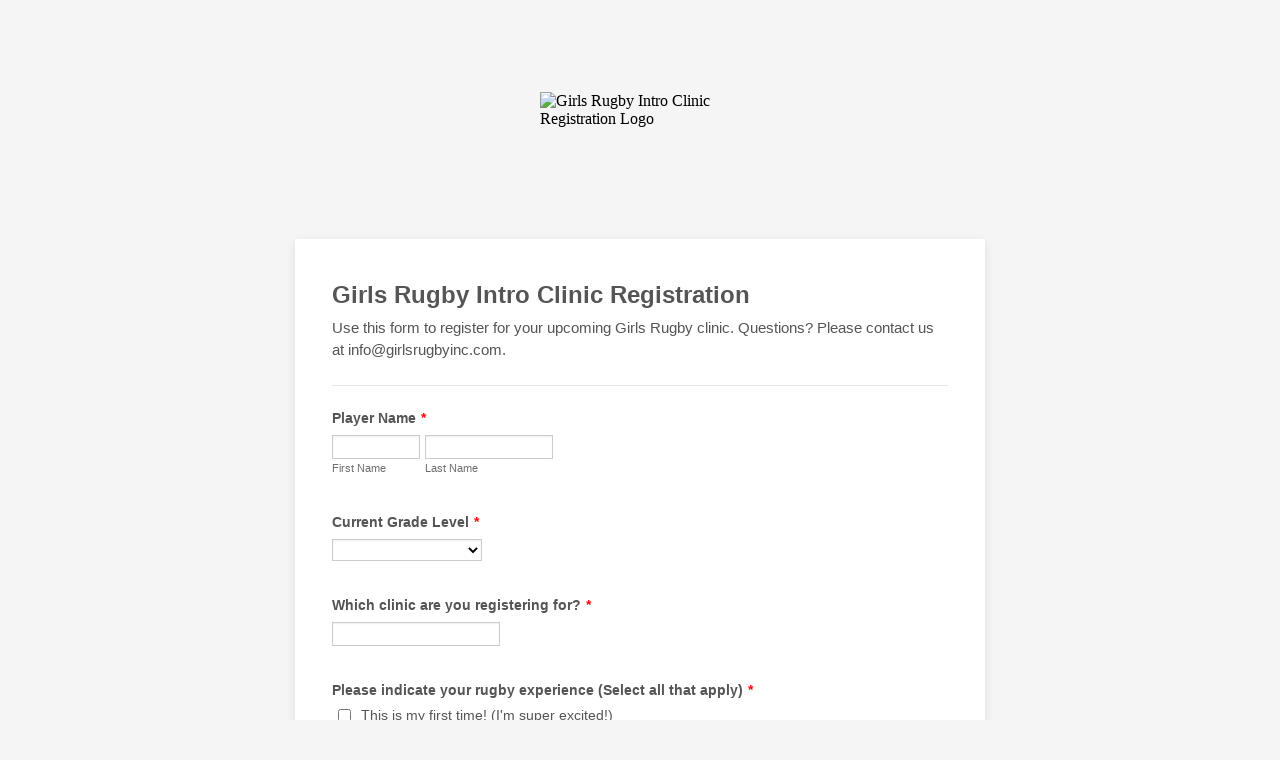

--- FILE ---
content_type: text/html; charset=utf-8
request_url: https://form.jotform.com/90610979599172
body_size: 11274
content:
<!DOCTYPE HTML PUBLIC "-//W3C//DTD HTML 4.01//EN" "http://www.w3.org/TR/html4/strict.dtd">
<html lang="en-US"  class="supernova "><head>
<meta http-equiv="Content-Type" content="text/html; charset=utf-8" />
<link rel="alternate" type="application/json+oembed" href="https://www.jotform.com/oembed/?format=json&amp;url=https%3A%2F%2Fform.jotform.com%2F90610979599172" title="oEmbed Form">
<link rel="alternate" type="text/xml+oembed" href="https://www.jotform.com/oembed/?format=xml&amp;url=https%3A%2F%2Fform.jotform.com%2F90610979599172" title="oEmbed Form">
<meta property="og:title" content="Girls Rugby Intro Clinic Registration" >
<meta property="og:url" content="https://form.jotform.com/90610979599172" >
<meta property="og:description" content="Please click the link to complete this form." >
<meta name="slack-app-id" content="AHNMASS8M">
<meta property="og:image" content="https://www.jotform.com/uploads/jennhein26/form_files/GirlsRugby(pink_blue).5b3168f368c8d7.22621027.png" />
<link rel="shortcut icon" href="https://cdn.jotfor.ms/assets/img/favicons/favicon-2021-light%402x.png">
<link rel="apple-touch-icon" href="https://cdn.jotfor.ms/assets/img/favicons/favicon-2021-light%402x.png">
<script>
          var favicon = document.querySelector('link[rel="shortcut icon"]');
          window.isDarkMode = (window.matchMedia && window.matchMedia('(prefers-color-scheme: dark)').matches);
          if(favicon && window.isDarkMode) {
              favicon.href = favicon.href.replaceAll('favicon-2021-light%402x.png', 'favicon-2021-dark%402x.png');
          }
      </script><link rel="canonical" href="https://form.jotform.com/90610979599172" />
<meta name="viewport" content="width=device-width, initial-scale=1.0, maximum-scale=5.0, user-scalable=1" />
<meta name="HandheldFriendly" content="true" />
<title>Girls Rugby Intro Clinic Registration</title>
<link href="https://cdn.jotfor.ms/s/static/21bf33ac6ee/static/formCss.css" rel="stylesheet" type="text/css" />
<link type="text/css" rel="stylesheet" href="https://cdn.jotfor.ms/stylebuilder/static/form-common.css?v=bfad20d
"/>
<link type="text/css" rel="stylesheet" href="https://cdn.jotfor.ms/css/styles/nova.css?3.3.68074" />
<style type="text/css">@media print{*{-webkit-print-color-adjust: exact !important;color-adjust: exact !important;}.form-section{display:inline!important}.form-pagebreak{display:none!important}.form-section-closed{height:auto!important}.page-section{position:initial!important}}</style>
<link type="text/css" rel="stylesheet" href="https://cdn.jotfor.ms/themes/CSS/566a91c2977cdfcd478b4567.css?v=3.3.68074"/>
<link type="text/css" rel="stylesheet" href="https://cdn.jotfor.ms/s/static/21bf33ac6ee/css/styles/payment/payment_feature.css?3.3.68074" />
<style type="text/css">
    .form-label-left{
        width:150px;
    }
    .form-line{
        padding-top:12px;
        padding-bottom:12px;
    }
    .form-label-right{
        width:150px;
    }
    body, html{
        margin:0;
        padding:0;
        background:#fff;
    }

    .form-all{
        margin:0px auto;
        padding-top:0px;
        width:690px;
        color:#555 !important;
        font-family:"Lucida Grande", "Lucida Sans Unicode", "Lucida Sans", Verdana, sans-serif;
        font-size:14px;
    }
</style>

<style type="text/css" id="form-designer-style">
    /* Injected CSS Code */
.form-label.form-label-auto { display: block; float: none; text-align: left; width: inherit; } /*PREFERENCES STYLE*/
    .form-all {
      font-family: Lucida Grande, sans-serif;
    }
    .form-all .qq-upload-button,
    .form-all .form-submit-button,
    .form-all .form-submit-reset,
    .form-all .form-submit-print {
      font-family: Lucida Grande, sans-serif;
    }
    .form-all .form-pagebreak-back-container,
    .form-all .form-pagebreak-next-container {
      font-family: Lucida Grande, sans-serif;
    }
    .form-header-group {
      font-family: Lucida Grande, sans-serif;
    }
    .form-label {
      font-family: Lucida Grande, sans-serif;
    }
  
    .form-label.form-label-auto {
      
    display: block;
    float: none;
    text-align: left;
    width: 100%;
  
    }
  
    .form-line {
      margin-top: 12px;
      margin-bottom: 12px;
    }
  
    .form-all {
      max-width: 690px;
      width: 100%;
    }
  
    .form-label.form-label-left,
    .form-label.form-label-right,
    .form-label.form-label-left.form-label-auto,
    .form-label.form-label-right.form-label-auto {
      width: 150px;
    }
  
    .form-all {
      font-size: 14px
    }
    .form-all .qq-upload-button,
    .form-all .qq-upload-button,
    .form-all .form-submit-button,
    .form-all .form-submit-reset,
    .form-all .form-submit-print {
      font-size: 14px
    }
    .form-all .form-pagebreak-back-container,
    .form-all .form-pagebreak-next-container {
      font-size: 14px
    }
  
    .supernova .form-all, .form-all {
      background-color: #fff;
    }
  
    .form-all {
      color: #555;
    }
    .form-header-group .form-header {
      color: #555;
    }
    .form-header-group .form-subHeader {
      color: #555;
    }
    .form-label-top,
    .form-label-left,
    .form-label-right,
    .form-html,
    .form-checkbox-item label,
    .form-radio-item label,
    span.FITB .qb-checkbox-label,
    span.FITB .qb-radiobox-label,
    span.FITB .form-radio label,
    span.FITB .form-checkbox label,
    [data-blotid][data-type=checkbox] [data-labelid],
    [data-blotid][data-type=radiobox] [data-labelid],
    span.FITB-inptCont[data-type=checkbox] label,
    span.FITB-inptCont[data-type=radiobox] label {
      color: #555;
    }
    .form-sub-label {
      color: #6f6f6f;
    }
  
    .supernova {
      background-color: #f5f5f5;
    }
    .supernova body {
      background: transparent;
    }
  
    .form-textbox,
    .form-textarea,
    .form-dropdown,
    .form-radio-other-input,
    .form-checkbox-other-input,
    .form-captcha input,
    .form-spinner input {
      background-color: #fff;
    }
  
    .supernova {
      background-image: none;
    }
    #stage {
      background-image: none;
    }
  
    .form-all {
      background-image: none;
    }
  
    .form-all {
      position: relative;
    }
    .form-all:before {
      content: "";
      background-image: url("https://www.jotform.com/uploads/jennhein26/form_files/GirlsRugby(pink_blue).5b3168f368c8d7.22621027.png");
      display: inline-block;
      height: 137.93103448275863px;
      position: absolute;
      background-size: 200px 137px;
      background-repeat: no-repeat;
      width: 100%;
    }
    .form-all { margin-top: 147px; }
    .form-all:before {
      top: -147px;
      background-position: top center;
      left: 0;
    }
           
  .ie-8 .form-all:before { display: none; }
  .ie-8 {
    margin-top: auto;
    margin-top: initial;
  }
  
  /*PREFERENCES STYLE*//*__INSPECT_SEPERATOR__*/
    /* Injected CSS Code */
</style>

<script>window.enableEventObserver=true</script>
<script>window.CDN="https://cdn.jotfor.ms/"</script>
<script>window.umdRootPath="https://cdn.jotfor.ms/s/umd/68c1094dcca/"</script>
<script>window.staticRootPath="https://cdn.jotfor.ms/s/static/21bf33ac6ee/"</script>
<script src="https://cdn.jotfor.ms/s/static/21bf33ac6ee/static/prototype.forms.js" type="text/javascript"></script>
<script src="https://cdn.jotfor.ms/s/static/21bf33ac6ee/static/jotform.forms.js" type="text/javascript"></script>
<script src="https://cdn.jotfor.ms/s/static/21bf33ac6ee/js/punycode-1.4.1.min.js" type="text/javascript" defer></script>
<script src="https://cdn.jotfor.ms/s/static/21bf33ac6ee/js/stripeSCA.js" type="text/javascript"></script>
<script src="https://cdn.jotfor.ms/s/static/21bf33ac6ee/js/payments/paymentUtils.js" type="text/javascript"></script>
<script src="https://cdn.jotfor.ms/s/static/21bf33ac6ee/js/payments/validategateways.js" type="text/javascript"></script>
<script src="https://cdn.jotfor.ms/s/umd/68c1094dcca/for-widgets-server.js" type="text/javascript"></script>
<script src="https://cdn.jotfor.ms/s/umd/68c1094dcca/for-form-encryption.js" type="text/javascript"></script>
<script type="text/javascript">	JotForm.newDefaultTheme = false;
	JotForm.extendsNewTheme = false;
	// {GPT_APP_SCRIPT}
	JotForm.singleProduct = true;
	JotForm.newPaymentUIForNewCreatedForms = false;
	JotForm.texts = {"confirmEmail":"E-mail does not match","pleaseWait":"Please wait...","validateEmail":"You need to validate this e-mail","confirmClearForm":"Are you sure you want to clear the form","lessThan":"Your score should be less than or equal to","incompleteFields":"There are incomplete required fields. Please complete them.","required":"This field is required.","requireOne":"At least one field required.","requireEveryRow":"Every row is required.","requireEveryCell":"Every cell is required.","email":"Enter a valid e-mail address","alphabetic":"This field can only contain letters","numeric":"This field can only contain numeric values","alphanumeric":"This field can only contain letters and numbers.","cyrillic":"This field can only contain cyrillic characters","url":"This field can only contain a valid URL","currency":"This field can only contain currency values.","fillMask":"Field value must fill mask.","uploadExtensions":"You can only upload following files:","noUploadExtensions":"File has no extension file type (e.g. .txt, .png, .jpeg)","uploadFilesize":"File size cannot be bigger than:","uploadFilesizemin":"File size cannot be smaller than:","gradingScoreError":"Score total should only be less than or equal to","inputCarretErrorA":"Input should not be less than the minimum value:","inputCarretErrorB":"Input should not be greater than the maximum value:","maxDigitsError":"The maximum digits allowed is","minCharactersError":"The number of characters should not be less than the minimum value:","maxCharactersError":"The number of characters should not be more than the maximum value:","freeEmailError":"Free email accounts are not allowed","minSelectionsError":"The minimum required number of selections is ","maxSelectionsError":"The maximum number of selections allowed is ","pastDatesDisallowed":"Date must not be in the past.","dateLimited":"This date is unavailable.","dateInvalid":"This date is not valid. The date format is {format}","dateInvalidSeparate":"This date is not valid. Enter a valid {element}.","ageVerificationError":"You must be older than {minAge} years old to submit this form.","multipleFileUploads_typeError":"{file} has invalid extension. Only {extensions} are allowed.","multipleFileUploads_sizeError":"{file} is too large, maximum file size is {sizeLimit}.","multipleFileUploads_minSizeError":"{file} is too small, minimum file size is {minSizeLimit}.","multipleFileUploads_emptyError":"{file} is empty, please select files again without it.","multipleFileUploads_uploadFailed":"File upload failed, please remove it and upload the file again.","multipleFileUploads_onLeave":"The files are being uploaded, if you leave now the upload will be cancelled.","multipleFileUploads_fileLimitError":"Only {fileLimit} file uploads allowed.","dragAndDropFilesHere_infoMessage":"Drag and drop files here","chooseAFile_infoMessage":"Choose a file","maxFileSize_infoMessage":"Max. file size","generalError":"There are errors on the form. Please fix them before continuing.","generalPageError":"There are errors on this page. Please fix them before continuing.","wordLimitError":"Too many words. The limit is","wordMinLimitError":"Too few words.  The minimum is","characterLimitError":"Too many Characters.  The limit is","characterMinLimitError":"Too few characters. The minimum is","ccInvalidNumber":"Credit Card Number is invalid.","ccInvalidCVC":"CVC number is invalid.","ccInvalidExpireDate":"Expire date is invalid.","ccInvalidExpireMonth":"Expiration month is invalid.","ccInvalidExpireYear":"Expiration year is invalid.","ccMissingDetails":"Please fill up the credit card details.","ccMissingProduct":"Please select at least one product.","ccMissingDonation":"Please enter numeric values for donation amount.","disallowDecimals":"Please enter a whole number.","restrictedDomain":"This domain is not allowed","ccDonationMinLimitError":"Minimum amount is {minAmount} {currency}","requiredLegend":"All fields marked with * are required and must be filled.","geoPermissionTitle":"Permission Denied","geoPermissionDesc":"Check your browser's privacy settings.","geoNotAvailableTitle":"Position Unavailable","geoNotAvailableDesc":"Location provider not available. Please enter the address manually.","geoTimeoutTitle":"Timeout","geoTimeoutDesc":"Please check your internet connection and try again.","selectedTime":"Selected Time","formerSelectedTime":"Former Time","cancelAppointment":"Cancel Appointment","cancelSelection":"Cancel Selection","confirmSelection":"Confirm Selection","noSlotsAvailable":"No slots available","slotUnavailable":"{time} on {date} has been selected is unavailable. Please select another slot.","multipleError":"There are {count} errors on this page. Please correct them before moving on.","oneError":"There is {count} error on this page. Please correct it before moving on.","doneMessage":"Well done! All errors are fixed.","invalidTime":"Enter a valid time","doneButton":"Done","reviewSubmitText":"Review and Submit","nextButtonText":"Next","prevButtonText":"Previous","seeErrorsButton":"See Errors","notEnoughStock":"Not enough stock for the current selection","notEnoughStock_remainedItems":"Not enough stock for the current selection ({count} items left)","soldOut":"Sold Out","justSoldOut":"Just Sold Out","selectionSoldOut":"Selection Sold Out","subProductItemsLeft":"({count} items left)","startButtonText":"START","submitButtonText":"Submit","submissionLimit":"Sorry! Only one entry is allowed. <br> Multiple submissions are disabled for this form.","reviewBackText":"Back to Form","seeAllText":"See All","progressMiddleText":"of","fieldError":"field has an error.","error":"Error"};
	JotForm.isLaterCharge = "immediately";
	JotForm.stripeLink = "No";
	JotForm.isFormViewTrackingAllowed = true;
	JotForm.replaceTagTest = true;
	JotForm.activeRedirect = "thanktext";
	JotForm.uploadServerURL = "https://upload.jotform.com/upload";
	JotForm.clearFieldOnHide="disable";
	JotForm.submitError="jumpToFirstError";
	JotForm.encryptionProtocol = "JF-CSE-V2";

	JotForm.init(function(){
	/*INIT-START*/
if (window.JotForm && JotForm.accessible) $('input_30').setAttribute('tabindex',0);
if (window.JotForm && JotForm.accessible) $('input_23').setAttribute('tabindex',0);
if (window.JotForm && JotForm.accessible) $('input_24').setAttribute('tabindex',0);
if (window.JotForm && JotForm.accessible) $('input_26').setAttribute('tabindex',0);
      productID = {"0":"input_19_1000"};
      paymentType = "product";
      JotForm.setCurrencyFormat('USD',true, 'point');
      JotForm.totalCounter({"input_19_1000":{"price":"10.00","quantityField":"input_19_quantity_1000_0"}});
      $$('.form-product-custom_quantity').each(function(el, i){el.observe('blur', function(){isNaN(this.value) || this.value < 1 ? this.value = '0' : this.value = parseInt(this.value)})});
      $$('.form-product-custom_quantity').each(function(el, i){el.observe('focus', function(){this.value == 0 ? this.value = '' : this.value})});
      JotForm.setStripeSettings('pk_live_51CBEv8CrYRXY5awDD1uDIVlE5mj51pKNlUFiZUvHEtDoeyHFbwRunue6w3KhgzcQdg9DDGgPFVgpZfGsPOHrgGgs00pTd7Js1P', 'none', 'undefined', '4', '5', '0');
      JotForm.handleProductLightbox();
      JotForm.alterTexts(undefined);
      JotForm.alterTexts({"couponApply":"Apply","couponBlank":"Please enter a coupon.","couponChange":"","couponEnter":"Enter coupon","couponExpired":"Coupon is expired. Please try another one.","couponInvalid":"Coupon is invalid.","couponValid":"Coupon is valid.","shippingShipping":"Shipping","taxTax":"Tax","totalSubtotal":"Subtotal","totalTotal":"Total"}, true);
	/*INIT-END*/
	});

   setTimeout(function() {
JotForm.paymentExtrasOnTheFly([null,{"name":"girlsRugby","qid":"1","text":"Girls Rugby Intro Clinic Registration","type":"control_head"},{"name":"submit2","qid":"2","text":"Submit","type":"control_button"},{"description":"","name":"playerName","qid":"3","text":"Player Name","type":"control_fullname"},{"description":"","name":"contactEmail","qid":"4","subLabel":"example@example.com","text":"Contact Email","type":"control_email"},{"description":"","name":"phoneNumber","qid":"5","text":"Phone Number","type":"control_phone"},null,{"description":"","name":"parentguardianName","qid":"7","text":"Parent\u002FGuardian Name","type":"control_fullname"},{"description":"","name":"currentGrade","qid":"8","subLabel":"","text":"Current Grade Level","type":"control_dropdown"},{"description":"","name":"pleaseIndicate9","qid":"9","text":"Please indicate your rugby experience (Select all that apply)","type":"control_checkbox"},{"description":"","name":"mediaRelease10","qid":"10","text":"Media Release - Please review our Media Release prior to participation. Do you consent to this media release for the Girls Rugby event?","type":"control_radio"},null,{"name":"mediaRelease12","qid":"12","text":"MEDIA RELEASE FORM","type":"control_widget"},{"name":"participationWaiver13","qid":"13","text":"PARTICIPATION WAIVER","type":"control_widget"},{"description":"","name":"participationWaiver14","qid":"14","text":"Participation Waiver - Please review our Participation Agreement prior to participation. Do you consent to waiver for the Girls Rugby event?","type":"control_radio"},null,{"description":"","name":"whichClinics","qid":"16","text":"Which clinics are you signing up for? (Select all that apply)","type":"control_checkbox"},{"name":"girlsRugby17","qid":"17","text":"Girls Rugby - Introductory Clinic Payment","type":"control_head"},{"description":"","name":"tshirtSize","qid":"18","subLabel":"","text":"T-Shirt Size","type":"control_dropdown"},{"description":"","name":"pleaseSelect","qid":"19","text":"Please select only the option with the number of clinics and number of players you are registering ","type":"control_stripe"},{"name":"additionalPlayers","qid":"20","text":"Additional Players","type":"control_head"},{"description":"","name":"player2","qid":"21","text":"Player #2","type":"control_fullname"},{"description":"","name":"name22","qid":"22","text":"Player #3","type":"control_fullname"},{"description":"","name":"player223","qid":"23","subLabel":"","text":"Player #2 Grade Level","type":"control_textbox"},{"description":"","name":"typeA24","qid":"24","subLabel":"","text":"Player #3 Grade Level","type":"control_textbox"},{"description":"","name":"name25","qid":"25","text":"Player #4","type":"control_fullname"},{"description":"","name":"typeA26","qid":"26","subLabel":"","text":"Player #4 Grade Level","type":"control_textbox"},null,null,{"description":"","name":"whichClinic","qid":"29","text":"Which clinic are you registering for? (Select all that apply)","type":"control_checkbox"},{"description":"","name":"whichClinic30","qid":"30","subLabel":"","text":"Which clinic are you registering for?","type":"control_textbox"}]);}, 20); 
</script>
</head>
<body>
<form class="jotform-form" onsubmit="return typeof testSubmitFunction !== 'undefined' && testSubmitFunction();" action="https://submit.jotform.com/submit/90610979599172" method="post" name="form_90610979599172" id="90610979599172" accept-charset="utf-8" autocomplete="on"><input type="hidden" name="formID" value="90610979599172" /><input type="hidden" id="JWTContainer" value="" /><input type="hidden" id="cardinalOrderNumber" value="" /><input type="hidden" id="jsExecutionTracker" name="jsExecutionTracker" value="build-date-1768375777481" /><input type="hidden" id="submitSource" name="submitSource" value="unknown" /><input type="hidden" id="submitDate" name="submitDate" value="undefined" /><input type="hidden" id="buildDate" name="buildDate" value="1768375777481" /><input type="hidden" name="uploadServerUrl" value="https://upload.jotform.com/upload" /><input type="hidden" name="eventObserver" value="1" /><input type="hidden" name="eventObserverPayment" value="control_stripe" />
  <div id="formCoverLogo" style="margin-bottom:10px" class="form-cover-wrapper form-has-cover form-page-cover-image-align-center">
    <div class="form-page-cover-image-wrapper" style="max-width:690px"><img src="https://www.jotform.com/uploads/jennhein26/form_files/GirlsRugby(pink_blue).5b3168f368c8d7.22621027.png" class="form-page-cover-image" width="200" height="137" alt="Girls Rugby Intro Clinic Registration Logo" style="aspect-ratio:200/137" /></div>
  </div>
  <div role="main" class="form-all">
    <ul class="form-section page-section" role="presentation">
      <li id="cid_1" class="form-input-wide" data-type="control_head">
        <div class="form-header-group  header-default">
          <div class="header-text httal htvam">
            <h2 id="header_1" class="form-header" data-component="header">Girls Rugby Intro Clinic Registration</h2>
            <div id="subHeader_1" class="form-subHeader">Use this form to register for your upcoming Girls Rugby clinic. Questions? Please contact us at info@girlsrugbyinc.com. </div>
          </div>
        </div>
      </li>
      <li class="form-line jf-required" data-type="control_fullname" id="id_3"><label class="form-label form-label-top form-label-auto" id="label_3" for="first_3" aria-hidden="false"> Player Name<span class="form-required">*</span> </label>
        <div id="cid_3" class="form-input-wide jf-required">
          <div data-wrapper-react="true"><span class="form-sub-label-container" style="vertical-align:top" data-input-type="first"><input type="text" id="first_3" name="q3_playerName[first]" class="form-textbox validate[required]" data-defaultvalue="" autoComplete="section-input_3 given-name" size="10" data-component="first" aria-labelledby="label_3 sublabel_3_first" required="" value="" /><label class="form-sub-label" for="first_3" id="sublabel_3_first" style="min-height:13px">First Name</label></span><span class="form-sub-label-container" style="vertical-align:top" data-input-type="last"><input type="text" id="last_3" name="q3_playerName[last]" class="form-textbox validate[required]" data-defaultvalue="" autoComplete="section-input_3 family-name" size="15" data-component="last" aria-labelledby="label_3 sublabel_3_last" required="" value="" /><label class="form-sub-label" for="last_3" id="sublabel_3_last" style="min-height:13px">Last Name</label></span></div>
        </div>
      </li>
      <li class="form-line jf-required" data-type="control_dropdown" id="id_8"><label class="form-label form-label-top form-label-auto" id="label_8" for="input_8" aria-hidden="false"> Current Grade Level<span class="form-required">*</span> </label>
        <div id="cid_8" class="form-input-wide jf-required"> <select class="form-dropdown validate[required]" id="input_8" name="q8_currentGrade" style="width:150px" data-component="dropdown" required="" aria-label="Current Grade Level">
            <option value=""></option>
            <option value="Grade 1">Grade 1</option>
            <option value="Grade 2">Grade 2</option>
            <option value="Grade 3">Grade 3</option>
            <option value="Grade 4">Grade 4</option>
            <option value="Grade 5">Grade 5</option>
            <option value="Grade 6">Grade 6</option>
            <option value="Grade 7">Grade 7</option>
            <option value="Grade 8">Grade 8</option>
            <option value="Other">Other</option>
          </select> </div>
      </li>
      <li class="form-line jf-required" data-type="control_textbox" id="id_30"><label class="form-label form-label-top form-label-auto" id="label_30" for="input_30" aria-hidden="false"> Which clinic are you registering for?<span class="form-required">*</span> </label>
        <div id="cid_30" class="form-input-wide jf-required"> <input type="text" id="input_30" name="q30_whichClinic30" data-type="input-textbox" class="form-textbox validate[required]" data-defaultvalue="" size="20" data-component="textbox" aria-labelledby="label_30" required="" value="" /> </div>
      </li>
      <li class="form-line always-hidden jf-required" data-type="control_checkbox" id="id_29"><label class="form-label form-label-top form-label-auto" id="label_29" for="input_29_0" aria-hidden="false"> Which clinic are you registering for? (Select all that apply)<span class="form-required">*</span> </label>
        <div id="cid_29" class="form-input-wide always-hidden jf-required">
          <div class="form-single-column" role="group" aria-labelledby="label_29" data-component="checkbox"><span class="form-checkbox-item" style="clear:left"><span class="dragger-item"></span><input aria-describedby="label_29" type="checkbox" class="form-checkbox validate[required]" id="input_29_0" name="q29_whichClinic[]" required="" value="" /><label id="label_input_29_0" for="input_29_0"></label></span><span class="form-checkbox-item" style="clear:left"><input type="checkbox" class="form-checkbox-other form-checkbox validate[required]" name="q29_whichClinic[other]" id="other_29" tabindex="0" aria-label="Other" value="other" /><label id="label_other_29" style="text-indent:0" for="other_29"><span class="jfHiddenTextLabel">Other</span> </label><input type="text" class="form-checkbox-other-input form-textbox" name="q29_whichClinic[other]" data-otherhint="Other" size="15" id="input_29" placeholder="Other" /><br /></span></div>
        </div>
      </li>
      <li class="form-line always-hidden jf-required" data-type="control_dropdown" id="id_18"><label class="form-label form-label-top form-label-auto" id="label_18" for="input_18" aria-hidden="false"> T-Shirt Size<span class="form-required">*</span> </label>
        <div id="cid_18" class="form-input-wide always-hidden jf-required"> <select class="form-dropdown validate[required]" id="input_18" name="q18_tshirtSize" style="width:150px" data-component="dropdown" required="" aria-label="T-Shirt Size">
            <option value=""></option>
            <option value="Youth Small">Youth Small</option>
            <option value="Youth Medium">Youth Medium</option>
            <option value="Youth Large">Youth Large</option>
            <option value="Youth XL">Youth XL</option>
            <option value="Adult Small (Unisex)">Adult Small (Unisex)</option>
            <option value="Adult Medium (Unisex)">Adult Medium (Unisex)</option>
            <option value="Adult Large (Unisex)">Adult Large (Unisex)</option>
            <option value="Adult XL (Unisex)">Adult XL (Unisex)</option>
            <option value="Adult 2XL (Unisex)">Adult 2XL (Unisex)</option>
          </select> </div>
      </li>
      <li class="form-line jf-required" data-type="control_checkbox" id="id_9"><label class="form-label form-label-top form-label-auto" id="label_9" aria-hidden="false"> Please indicate your rugby experience (Select all that apply)<span class="form-required">*</span> </label>
        <div id="cid_9" class="form-input-wide jf-required">
          <div class="form-single-column" role="group" aria-labelledby="label_9" data-component="checkbox"><span class="form-checkbox-item" style="clear:left"><span class="dragger-item"></span><input aria-describedby="label_9" type="checkbox" class="form-checkbox validate[required]" id="input_9_0" name="q9_pleaseIndicate9[]" required="" value="This is my first time! (I&#x27;m super excited!)" /><label id="label_input_9_0" for="input_9_0">This is my first time! (I'm super excited!)</label></span><span class="form-checkbox-item" style="clear:left"><span class="dragger-item"></span><input aria-describedby="label_9" type="checkbox" class="form-checkbox validate[required]" id="input_9_1" name="q9_pleaseIndicate9[]" required="" value="I&#x27;ve tried rugby before, but I&#x27;ve never played in an official program" /><label id="label_input_9_1" for="input_9_1">I've tried rugby before, but I've never played in an official program</label></span><span class="form-checkbox-item" style="clear:left"><span class="dragger-item"></span><input aria-describedby="label_9" type="checkbox" class="form-checkbox validate[required]" id="input_9_2" name="q9_pleaseIndicate9[]" required="" value="I&#x27;ve played flag rugby before" /><label id="label_input_9_2" for="input_9_2">I've played flag rugby before</label></span><span class="form-checkbox-item" style="clear:left"><span class="dragger-item"></span><input aria-describedby="label_9" type="checkbox" class="form-checkbox validate[required]" id="input_9_3" name="q9_pleaseIndicate9[]" required="" value="I&#x27;ve played contact rugby before" /><label id="label_input_9_3" for="input_9_3">I've played contact rugby before</label></span><span class="form-checkbox-item" style="clear:left"><input type="checkbox" class="form-checkbox-other form-checkbox validate[required]" name="q9_pleaseIndicate9[other]" id="other_9" tabindex="0" aria-label="Other" value="other" /><label id="label_other_9" style="text-indent:0" for="other_9"><span class="jfHiddenTextLabel">Other</span> </label><input type="text" class="form-checkbox-other-input form-textbox" name="q9_pleaseIndicate9[other]" data-otherhint="Other" size="15" id="input_9" placeholder="Other" /><br /></span></div>
        </div>
      </li>
      <li class="form-line jf-required" data-type="control_fullname" id="id_7"><label class="form-label form-label-top form-label-auto" id="label_7" for="first_7" aria-hidden="false"> Parent/Guardian Name<span class="form-required">*</span> </label>
        <div id="cid_7" class="form-input-wide jf-required">
          <div data-wrapper-react="true"><span class="form-sub-label-container" style="vertical-align:top" data-input-type="first"><input type="text" id="first_7" name="q7_parentguardianName[first]" class="form-textbox validate[required]" data-defaultvalue="" autoComplete="section-input_7 given-name" size="10" data-component="first" aria-labelledby="label_7 sublabel_7_first" required="" value="" /><label class="form-sub-label" for="first_7" id="sublabel_7_first" style="min-height:13px">First Name</label></span><span class="form-sub-label-container" style="vertical-align:top" data-input-type="last"><input type="text" id="last_7" name="q7_parentguardianName[last]" class="form-textbox validate[required]" data-defaultvalue="" autoComplete="section-input_7 family-name" size="15" data-component="last" aria-labelledby="label_7 sublabel_7_last" required="" value="" /><label class="form-sub-label" for="last_7" id="sublabel_7_last" style="min-height:13px">Last Name</label></span></div>
        </div>
      </li>
      <li class="form-line jf-required" data-type="control_email" id="id_4"><label class="form-label form-label-top form-label-auto" id="label_4" for="input_4" aria-hidden="false"> Contact Email<span class="form-required">*</span> </label>
        <div id="cid_4" class="form-input-wide jf-required"> <span class="form-sub-label-container" style="vertical-align:top"><input type="email" id="input_4" name="q4_contactEmail" class="form-textbox validate[required, Email]" data-defaultvalue="" autoComplete="section-input_4 email" size="30" data-component="email" aria-labelledby="label_4 sublabel_input_4" required="" value="" /><label class="form-sub-label" for="input_4" id="sublabel_input_4" style="min-height:13px">example@example.com</label></span> </div>
      </li>
      <li class="form-line jf-required" data-type="control_phone" id="id_5"><label class="form-label form-label-top form-label-auto" id="label_5" for="input_5_area" aria-hidden="false"> Phone Number<span class="form-required">*</span> </label>
        <div id="cid_5" class="form-input-wide jf-required">
          <div data-wrapper-react="true"><span class="form-sub-label-container" style="vertical-align:top" data-input-type="areaCode"><input type="tel" id="input_5_area" name="q5_phoneNumber[area]" class="form-textbox validate[required]" data-defaultvalue="" autoComplete="section-input_5 tel-area-code" data-component="areaCode" aria-labelledby="label_5 sublabel_5_area" required="" value="" /><span class="phone-separate" aria-hidden="true"> -</span><label class="form-sub-label" for="input_5_area" id="sublabel_5_area" style="min-height:13px">Area Code</label></span><span class="form-sub-label-container" style="vertical-align:top" data-input-type="phone"><input type="tel" id="input_5_phone" name="q5_phoneNumber[phone]" class="form-textbox validate[required]" data-defaultvalue="" autoComplete="section-input_5 tel-local" data-component="phone" aria-labelledby="label_5 sublabel_5_phone" required="" value="" /><label class="form-sub-label" for="input_5_phone" id="sublabel_5_phone" style="min-height:13px">Phone Number</label></span></div>
        </div>
      </li>
      <li class="form-line" data-type="control_widget" id="id_13"><label class="form-label form-label-top form-label-auto" id="label_13" for="input_13" aria-hidden="false"> PARTICIPATION WAIVER </label>
        <div id="cid_13" class="form-input-wide">
          <div data-widget-name="PDF Embedder" style="width:100%;text-align:Left;overflow-x:auto" data-component="widget-field"><iframe data-client-id="529641beb15ce2ac76000007" data-unique-id="" title="PDF Embedder" frameBorder="0" scrolling="no" allowtransparency="true" allow="geolocation; microphone; camera; autoplay; encrypted-media; fullscreen" data-type="iframe" class="custom-field-frame" id="customFieldFrame_13" src="" style="max-width:600px;border:none;width:100%;height:300px" data-width="600" data-height="300"></iframe>
            <div class="widget-inputs-wrapper"><input id="input_13" class="form-hidden form-widget  " type="hidden" name="q13_participationWaiver13" value="" /><input id="widget_settings_13" class="form-hidden form-widget-settings" type="hidden" data-version="2" value="%5B%7B%22name%22%3A%22link%22%2C%22value%22%3A%7B%22name%22%3A%22GRI%20Participation%20and%20Liability%20Waiver%203.pdf%22%2C%22type%22%3A%22application%2Fpdf%22%2C%22url%22%3A%22www.jotform.com%22%2C%22base%22%3A%22GRI%2520Participation%2520and%2520Liability%2520Waiver%25203.5b622a2e9a2be1.17189469.pdf%22%2C%22owner%22%3A%22jennhein26%22%7D%7D%5D" /></div>
            <script type="text/javascript">
              setTimeout(function()
              {
                function renderWidget()
                {
                  var _cFieldFrame = document.getElementById("customFieldFrame_13");
                  if (_cFieldFrame)
                  {
                    _cFieldFrame.onload = function()
                    {
                      if (typeof widgetFrameLoaded !== 'undefined')
                      {
                        widgetFrameLoaded(13,
                        {
                          "formID": 90610979599172
                        }, undefined,
                        {})
                      }
                    };
                    _cFieldFrame.src = "//widgets.jotform.io/pdfEmbed/?qid=13&isOpenedInPortal=undefined&isOpenedInAgent=undefined&align=Left&ref=" +
                      encodeURIComponent(window.location.protocol + "//" + window.location.host) + '' + '' + '' +
                      '&injectCSS=' + encodeURIComponent(window.location.search.indexOf("ndt=1") > -1);
                    _cFieldFrame.addClassName("custom-field-frame-rendered");
                  }
                }
                if (false)
                {
                  var _interval = setInterval(function()
                  {
                    var dataMode = document.querySelector('html').getAttribute('data-mode');
                    if (dataMode === 'fillMode')
                    {
                      renderWidget()
                      clearInterval(_interval);
                    }
                  }, 1000);
                }
                else
                {
                  renderWidget();
                }
              }, 0);
            </script>
          </div>
        </div>
      </li>
      <li class="form-line jf-required" data-type="control_radio" id="id_14"><label class="form-label form-label-top form-label-auto" id="label_14" for="input_14_0" aria-hidden="false"> Participation Waiver - Please review our Participation Agreement prior to participation. Do you consent to waiver for the Girls Rugby event?<span class="form-required">*</span> </label>
        <div id="cid_14" class="form-input-wide jf-required">
          <div class="form-single-column" role="group" aria-labelledby="label_14" data-component="radio"><span class="form-radio-item" style="clear:left"><span class="dragger-item"></span><input aria-describedby="label_14" type="radio" class="form-radio validate[required]" id="input_14_0" name="q14_participationWaiver14" required="" value="Yes, I consent" /><label id="label_input_14_0" for="input_14_0">Yes, I consent</label></span></div>
        </div>
      </li>
      <li class="form-line" data-type="control_widget" id="id_12"><label class="form-label form-label-top form-label-auto" id="label_12" for="input_12" aria-hidden="false"> MEDIA RELEASE FORM </label>
        <div id="cid_12" class="form-input-wide">
          <div data-widget-name="PDF Embedder" style="width:100%;text-align:Left;overflow-x:auto" data-component="widget-field"><iframe data-client-id="529641beb15ce2ac76000007" data-unique-id="" title="PDF Embedder" frameBorder="0" scrolling="no" allowtransparency="true" allow="geolocation; microphone; camera; autoplay; encrypted-media; fullscreen" data-type="iframe" class="custom-field-frame" id="customFieldFrame_12" src="" style="max-width:600px;border:none;width:100%;height:300px" data-width="600" data-height="300"></iframe>
            <div class="widget-inputs-wrapper"><input id="input_12" class="form-hidden form-widget  " type="hidden" name="q12_mediaRelease12" value="" /><input id="widget_settings_12" class="form-hidden form-widget-settings" type="hidden" data-version="2" value="%5B%7B%22name%22%3A%22link%22%2C%22value%22%3A%7B%22name%22%3A%22Girls%20Rugby%20Media%20Release.pdf%22%2C%22type%22%3A%22application%2Fpdf%22%2C%22url%22%3A%22www.jotform.com%22%2C%22base%22%3A%22Girls%2520Rugby%2520Media%2520Release.5b4e6170f24462.10591402.pdf%22%2C%22owner%22%3A%22jennhein26%22%7D%7D%5D" /></div>
            <script type="text/javascript">
              setTimeout(function()
              {
                function renderWidget()
                {
                  var _cFieldFrame = document.getElementById("customFieldFrame_12");
                  if (_cFieldFrame)
                  {
                    _cFieldFrame.onload = function()
                    {
                      if (typeof widgetFrameLoaded !== 'undefined')
                      {
                        widgetFrameLoaded(12,
                        {
                          "formID": 90610979599172
                        }, undefined,
                        {})
                      }
                    };
                    _cFieldFrame.src = "//widgets.jotform.io/pdfEmbed/?qid=12&isOpenedInPortal=undefined&isOpenedInAgent=undefined&align=Left&ref=" +
                      encodeURIComponent(window.location.protocol + "//" + window.location.host) + '' + '' + '' +
                      '&injectCSS=' + encodeURIComponent(window.location.search.indexOf("ndt=1") > -1);
                    _cFieldFrame.addClassName("custom-field-frame-rendered");
                  }
                }
                if (false)
                {
                  var _interval = setInterval(function()
                  {
                    var dataMode = document.querySelector('html').getAttribute('data-mode');
                    if (dataMode === 'fillMode')
                    {
                      renderWidget()
                      clearInterval(_interval);
                    }
                  }, 1000);
                }
                else
                {
                  renderWidget();
                }
              }, 0);
            </script>
          </div>
        </div>
      </li>
      <li class="form-line" data-type="control_radio" id="id_10"><label class="form-label form-label-top form-label-auto" id="label_10" for="input_10_0" aria-hidden="false"> Media Release - Please review our Media Release prior to participation. Do you consent to this media release for the Girls Rugby event? </label>
        <div id="cid_10" class="form-input-wide">
          <div class="form-single-column" role="group" aria-labelledby="label_10" data-component="radio"><span class="form-radio-item" style="clear:left"><span class="dragger-item"></span><input aria-describedby="label_10" type="radio" class="form-radio" id="input_10_0" name="q10_mediaRelease10" value="Yes, I consent" /><label id="label_input_10_0" for="input_10_0">Yes, I consent</label></span></div>
        </div>
      </li>
      <li id="cid_20" class="form-input-wide" data-type="control_head">
        <div class="form-header-group  header-default">
          <div class="header-text httal htvam">
            <h2 id="header_20" class="form-header" data-component="header">Additional Players</h2>
            <div id="subHeader_20" class="form-subHeader">Please use this space to register additional players.</div>
          </div>
        </div>
      </li>
      <li class="form-line" data-type="control_fullname" id="id_21"><label class="form-label form-label-top form-label-auto" id="label_21" for="first_21" aria-hidden="false"> Player #2 </label>
        <div id="cid_21" class="form-input-wide">
          <div data-wrapper-react="true"><span class="form-sub-label-container" style="vertical-align:top" data-input-type="first"><input type="text" id="first_21" name="q21_player2[first]" class="form-textbox" data-defaultvalue="" autoComplete="section-input_21 given-name" size="10" data-component="first" aria-labelledby="label_21 sublabel_21_first" value="" /><label class="form-sub-label" for="first_21" id="sublabel_21_first" style="min-height:13px">First Name</label></span><span class="form-sub-label-container" style="vertical-align:top" data-input-type="last"><input type="text" id="last_21" name="q21_player2[last]" class="form-textbox" data-defaultvalue="" autoComplete="section-input_21 family-name" size="15" data-component="last" aria-labelledby="label_21 sublabel_21_last" value="" /><label class="form-sub-label" for="last_21" id="sublabel_21_last" style="min-height:13px">Last Name</label></span></div>
        </div>
      </li>
      <li class="form-line" data-type="control_textbox" id="id_23"><label class="form-label form-label-top form-label-auto" id="label_23" for="input_23" aria-hidden="false"> Player #2 Grade Level </label>
        <div id="cid_23" class="form-input-wide"> <input type="text" id="input_23" name="q23_player223" data-type="input-textbox" class="form-textbox" data-defaultvalue="" size="20" data-component="textbox" aria-labelledby="label_23" value="" /> </div>
      </li>
      <li class="form-line" data-type="control_fullname" id="id_22"><label class="form-label form-label-top form-label-auto" id="label_22" for="first_22" aria-hidden="false"> Player #3 </label>
        <div id="cid_22" class="form-input-wide">
          <div data-wrapper-react="true"><span class="form-sub-label-container" style="vertical-align:top" data-input-type="first"><input type="text" id="first_22" name="q22_name22[first]" class="form-textbox" data-defaultvalue="" autoComplete="section-input_22 given-name" size="10" data-component="first" aria-labelledby="label_22 sublabel_22_first" value="" /><label class="form-sub-label" for="first_22" id="sublabel_22_first" style="min-height:13px">First Name</label></span><span class="form-sub-label-container" style="vertical-align:top" data-input-type="last"><input type="text" id="last_22" name="q22_name22[last]" class="form-textbox" data-defaultvalue="" autoComplete="section-input_22 family-name" size="15" data-component="last" aria-labelledby="label_22 sublabel_22_last" value="" /><label class="form-sub-label" for="last_22" id="sublabel_22_last" style="min-height:13px">Last Name</label></span></div>
        </div>
      </li>
      <li class="form-line" data-type="control_textbox" id="id_24"><label class="form-label form-label-top form-label-auto" id="label_24" for="input_24" aria-hidden="false"> Player #3 Grade Level </label>
        <div id="cid_24" class="form-input-wide"> <input type="text" id="input_24" name="q24_typeA24" data-type="input-textbox" class="form-textbox" data-defaultvalue="" size="20" data-component="textbox" aria-labelledby="label_24" value="" /> </div>
      </li>
      <li class="form-line" data-type="control_fullname" id="id_25"><label class="form-label form-label-top form-label-auto" id="label_25" for="first_25" aria-hidden="false"> Player #4 </label>
        <div id="cid_25" class="form-input-wide">
          <div data-wrapper-react="true"><span class="form-sub-label-container" style="vertical-align:top" data-input-type="first"><input type="text" id="first_25" name="q25_name25[first]" class="form-textbox" data-defaultvalue="" autoComplete="section-input_25 given-name" size="10" data-component="first" aria-labelledby="label_25 sublabel_25_first" value="" /><label class="form-sub-label" for="first_25" id="sublabel_25_first" style="min-height:13px">First Name</label></span><span class="form-sub-label-container" style="vertical-align:top" data-input-type="last"><input type="text" id="last_25" name="q25_name25[last]" class="form-textbox" data-defaultvalue="" autoComplete="section-input_25 family-name" size="15" data-component="last" aria-labelledby="label_25 sublabel_25_last" value="" /><label class="form-sub-label" for="last_25" id="sublabel_25_last" style="min-height:13px">Last Name</label></span></div>
        </div>
      </li>
      <li class="form-line" data-type="control_textbox" id="id_26"><label class="form-label form-label-top form-label-auto" id="label_26" for="input_26" aria-hidden="false"> Player #4 Grade Level </label>
        <div id="cid_26" class="form-input-wide"> <input type="text" id="input_26" name="q26_typeA26" data-type="input-textbox" class="form-textbox" data-defaultvalue="" size="20" data-component="textbox" aria-labelledby="label_26" value="" /> </div>
      </li>
      <li id="cid_17" class="form-input-wide" data-type="control_head">
        <div class="form-header-group  header-default">
          <div class="header-text httal htvam">
            <h2 id="header_17" class="form-header" data-component="header">Girls Rugby - Introductory Clinic Payment</h2>
          </div>
        </div>
      </li>
      <li class="form-line always-hidden jf-required" data-type="control_checkbox" id="id_16"><label class="form-label form-label-top form-label-auto" id="label_16" for="input_16_0" aria-hidden="false"> Which clinics are you signing up for? (Select all that apply)<span class="form-required">*</span> </label>
        <div id="cid_16" class="form-input-wide always-hidden jf-required">
          <div class="form-single-column" role="group" aria-labelledby="label_16" data-component="checkbox"><span class="form-checkbox-item" style="clear:left"><span class="dragger-item"></span><input aria-describedby="label_16" type="checkbox" class="form-checkbox validate[required]" id="input_16_0" name="q16_whichClinics[]" required="" value="Sunday, March 10th - 4:00pm - 6:00pm" /><label id="label_input_16_0" for="input_16_0">Sunday, March 10th - 4:00pm - 6:00pm</label></span></div>
        </div>
      </li>
      <li class="form-line card-1col jf-required" data-type="control_stripe" id="id_19" data-payment="true"><label class="form-label form-label-top form-label-auto" id="label_19" for="input_19" aria-hidden="false"> Please select only the option with the number of clinics and number of players you are registering <span class="form-required">*</span> </label>
        <div id="cid_19" class="form-input-wide jf-required">
          <div data-wrapper-react="true" class="stripe-payment-wrapper" data-stripe-currency="USD">
            <div data-wrapper-react="true" class="product-container-wrapper">
              <div class="filter-container"></div><input type="hidden" name="simple_fpc" data-payment_type="stripe" data-component="payment1" value="19" /><input type="hidden" name="payment_transaction_uuid" id="paymentTransactionId" /><input type="hidden" name="payment_version" id="payment_version" value="4" /><input type="hidden" name="payment_total_checksum" id="payment_total_checksum" data-component="payment2" /><input type="hidden" name="payment_discount_value" id="payment_discount_value" data-component="payment3" />
              <div id="image-overlay" class="overlay-content" style="display:none"><img id="current-image" /><span class="lb-prev-button">prev</span><span class="lb-next-button">next</span><span class="lb-close-button">( X )</span><span class="image-overlay-product-container">
                  <ul class="form-overlay-item" pid="1000" hasicon="false" hasimages="false" iconvalue=""></ul>
                </span></div>
              <div data-wrapper-react="true"><span class="form-product-item hover-product-item " categories="non-categorized" pid="1000">
                  <div data-wrapper-react="true" class="form-product-item-detail"><input class="form-checkbox validate[required]  form-product-input" type="checkbox" id="input_19_1000" name="q19_pleaseSelect[][id]" data-is-default-required="false" data-is-default-selected="false" aria-label="Select Product: 1 Clinic Registration" value="1000" /><label for="input_19_1000" class="form-product-container"><span data-wrapper-react="true"><span class="form-product-name" id="product-name-input_19_1000">1 Clinic Registration</span><span class="form-product-details"><b><span data-wrapper-react="true">$<span id="input_19_1000_price">10.00</span></span></b></span></span>
                      <div class="form-product-description" id="product-name-description-input_19_1000">Please select the number of players you are registering for just one clinic.</div>
                    </label><br /><br /><span class="form-sub-label-container" style="vertical-align:top"><label class="form-sub-label" for="input_19_quantity_1000_0" style="min-height:13px">Quantity</label><select class="form-dropdown validate[required]" name="q19_pleaseSelect[special_1000][item_0]" id="input_19_quantity_1000_0">
                        <option value="1">1</option>
                        <option value="2">2</option>
                        <option value="3">3</option>
                        <option value="4">4</option>
                        <option value="5">5</option>
                        <option value="6">6</option>
                        <option value="7">7</option>
                        <option value="8">8</option>
                        <option value="9">9</option>
                        <option value="10">10</option>
                      </select></span><br /><span class="form-special-subtotal"><span class="form-item-subtotal">Item subtotal:</span><span data-wrapper-react="true">$<span id="input_19_1000_item_subtotal">0.00</span></span></span></div>
                </span><br /><span class="form-payment-total"><b><span id="total-text">Total</span> <span class="form-payment-price"><span data-wrapper-react="true">$<span id="payment_total">0.00</span></span></span></b></span></div>
              <hr />
            </div>
            <div id="stripe-templates">
              <div class="stripe-sca-template">
                <div>
                  <table class="payment-up-form-table" style="border:0;margin-bottom:10px" cellPadding="0" cellSpacing="0">
                    <tbody>
                      <tr>
                        <td width="50%"></td>
                      </tr>
                    </tbody>
                  </table>
                  <table class="form-address-table payment-form-table" style="border:0" cellPadding="0" cellSpacing="0">
                    <tbody>
                      <tr>
                        <th colSpan="2" style="text-align:left" id="ccTitle19">Credit Card Details</th>
                      </tr>
                      <tr>
                        <td width="50%"><span class="form-sub-label-container" style="vertical-align:top"><input type="text" id="input_19_cc_firstName" name="q19_pleaseSelect[cc_firstName]" class="form-textbox validate[required] cc_firstName" data-defaultvalue="" size="20" placeholder="First Name" data-component="cc_firstName" aria-label="Credit Card First Name" aria-labelledby="" value="" /><label class="form-sub-label" for="input_19_cc_firstName" id="sublabel_cc_firstName" style="display:none">First Name</label></span></td>
                        <td width="50%"><span class="form-sub-label-container" style="vertical-align:top"><input type="text" id="input_19_cc_lastName" name="q19_pleaseSelect[cc_lastName]" class="form-textbox validate[required] cc_lastName" data-defaultvalue="" size="20" placeholder="Last Name" data-component="cc_lastName" aria-label="Credit Card Last Name" aria-labelledby="" value="" /><label class="form-sub-label" for="input_19_cc_lastName" id="sublabel_cc_lastName" style="display:none">Last Name</label></span></td>
                      </tr>
                      <tr class="if_cc_field">
                        <td width="50%"><span class="form-sub-label-container" style="vertical-align:top">
                            <div class="form-textbox cc_numberMount "></div><label class="form-sub-label" for="input_19_cc_number" id="sublabel_cc_number" style="display:none">Credit Card Number</label>
                          </span></td>
                        <td width="50%"><span class="form-sub-label-container" style="vertical-align:top">
                            <div class="form-textbox cc_ccvMount "></div><label class="form-sub-label" for="input_19_cc_ccv" id="sublabel_cc_ccv" style="display:none">Security Code</label>
                          </span></td>
                      </tr>
                      <tr>
                        <td width="50%"><span class="form-sub-label-container" style="vertical-align:top">
                            <div class="form-textbox cc_cardExpiryMount "></div><label class="form-sub-label" for="input_19_cc_card_expiry" id="sublabel_cc_card_expiry" style="display:none">Card Expiration</label>
                          </span></td>
                        <td width="50%">
                      <tr style="display:none">
                        <td><input id="stripesca_dummy" style="display:none" /></td>
                      </tr>
                      </td>
                      </tr>
                    </tbody>
                  </table>
                  <div id="payment-element" class="payment-element" style="border:0;display:none"></div><input id="stripePe_dummy" style="display:none" /><input id="useStripeFormPayment" name="useStripeFormPayment" type="hidden" />
                </div>
              </div>
            </div>
          </div>
        </div>
      </li>
      <li class="form-line" data-type="control_button" id="id_2">
        <div id="cid_2" class="form-input-wide">
          <div data-align="auto" class="form-buttons-wrapper form-buttons-auto   jsTest-button-wrapperField"><button id="input_2" type="submit" class="form-submit-button submit-button jf-form-buttons jsTest-submitField legacy-submit" data-component="button" data-content="">Submit</button></div>
        </div>
      </li>
      <li style="display:none">Should be Empty: <input type="text" name="website" value="" type="hidden" /></li>
    </ul>
  </div>
  <script>
    JotForm.showJotFormPowered = "old_footer";
  </script>
  <script>
    JotForm.poweredByText = "Powered by Jotform";
  </script><input type="hidden" class="simple_spc" id="simple_spc" name="simple_spc" value="90610979599172" />
  <script type="text/javascript">
    var all_spc = document.querySelectorAll("form[id='90610979599172'] .si" + "mple" + "_spc");
    for (var i = 0; i < all_spc.length; i++)
    {
      all_spc[i].value = "90610979599172-90610979599172";
    }
  </script>
</form></body>
</html><script type="text/javascript">JotForm.isNewSACL=true;</script>

--- FILE ---
content_type: text/javascript; charset=utf-8
request_url: https://cdn.jotfor.ms/s/umd/latest/for-custom-widgets.js
body_size: 20079
content:
!function(e,t){"object"==typeof exports&&"object"==typeof module?module.exports=t():"function"==typeof define&&define.amd?define([],t):"object"==typeof exports?exports["for-custom-widgets"]=t():e["for-custom-widgets"]=t()}(this,function(){var e={99878:function(e){e.exports=function(){"use strict";let{entries:e,setPrototypeOf:t,isFrozen:n,getPrototypeOf:i,getOwnPropertyDescriptor:o}=Object,{freeze:r,seal:a,create:s}=Object,{apply:l,construct:c}="undefined"!=typeof Reflect&&Reflect;r||(r=function(e){return e}),a||(a=function(e){return e}),l||(l=function(e,t,n){return e.apply(t,n)}),c||(c=function(e,t){return new e(...t)});let u=S(Array.prototype.forEach),d=S(Array.prototype.pop),f=S(Array.prototype.push),p=S(String.prototype.toLowerCase),m=S(String.prototype.toString),h=S(String.prototype.match),g=S(String.prototype.replace),v=S(String.prototype.indexOf),y=S(String.prototype.trim),w=S(Object.prototype.hasOwnProperty),b=S(RegExp.prototype.test),T=(G=TypeError,function(){for(var e=arguments.length,t=Array(e),n=0;n<e;n++)t[n]=arguments[n];return c(G,t)});function S(e){return function(t){for(var n=arguments.length,i=Array(n>1?n-1:0),o=1;o<n;o++)i[o-1]=arguments[o];return l(e,t,i)}}function x(e,i){let o=arguments.length>2&&void 0!==arguments[2]?arguments[2]:p;t&&t(e,null);let r=i.length;for(;r--;){let t=i[r];if("string"==typeof t){let e=o(t);e!==t&&(n(i)||(i[r]=e),t=e)}e[t]=!0}return e}function E(t){let n=s(null);for(let[i,o]of e(t))w(t,i)&&(Array.isArray(o)?n[i]=function(e){for(let t=0;t<e.length;t++)w(e,t)||(e[t]=null);return e}(o):o&&"object"==typeof o&&o.constructor===Object?n[i]=E(o):n[i]=o);return n}function _(e,t){for(;null!==e;){let n=o(e,t);if(n){if(n.get)return S(n.get);if("function"==typeof n.value)return S(n.value)}e=i(e)}return function(){return null}}let A=r(["a","abbr","acronym","address","area","article","aside","audio","b","bdi","bdo","big","blink","blockquote","body","br","button","canvas","caption","center","cite","code","col","colgroup","content","data","datalist","dd","decorator","del","details","dfn","dialog","dir","div","dl","dt","element","em","fieldset","figcaption","figure","font","footer","form","h1","h2","h3","h4","h5","h6","head","header","hgroup","hr","html","i","img","input","ins","kbd","label","legend","li","main","map","mark","marquee","menu","menuitem","meter","nav","nobr","ol","optgroup","option","output","p","picture","pre","progress","q","rp","rt","ruby","s","samp","section","select","shadow","small","source","spacer","span","strike","strong","style","sub","summary","sup","table","tbody","td","template","textarea","tfoot","th","thead","time","tr","track","tt","u","ul","var","video","wbr"]),N=r(["svg","a","altglyph","altglyphdef","altglyphitem","animatecolor","animatemotion","animatetransform","circle","clippath","defs","desc","ellipse","filter","font","g","glyph","glyphref","hkern","image","line","lineargradient","marker","mask","metadata","mpath","path","pattern","polygon","polyline","radialgradient","rect","stop","style","switch","symbol","text","textpath","title","tref","tspan","view","vkern"]),D=r(["feBlend","feColorMatrix","feComponentTransfer","feComposite","feConvolveMatrix","feDiffuseLighting","feDisplacementMap","feDistantLight","feDropShadow","feFlood","feFuncA","feFuncB","feFuncG","feFuncR","feGaussianBlur","feImage","feMerge","feMergeNode","feMorphology","feOffset","fePointLight","feSpecularLighting","feSpotLight","feTile","feTurbulence"]),k=r(["animate","color-profile","cursor","discard","font-face","font-face-format","font-face-name","font-face-src","font-face-uri","foreignobject","hatch","hatchpath","mesh","meshgradient","meshpatch","meshrow","missing-glyph","script","set","solidcolor","unknown","use"]),C=r(["math","menclose","merror","mfenced","mfrac","mglyph","mi","mlabeledtr","mmultiscripts","mn","mo","mover","mpadded","mphantom","mroot","mrow","ms","mspace","msqrt","mstyle","msub","msup","msubsup","mtable","mtd","mtext","mtr","munder","munderover","mprescripts"]),O=r(["maction","maligngroup","malignmark","mlongdiv","mscarries","mscarry","msgroup","mstack","msline","msrow","semantics","annotation","annotation-xml","mprescripts","none"]),I=r(["#text"]),L=r(["accept","action","align","alt","autocapitalize","autocomplete","autopictureinpicture","autoplay","background","bgcolor","border","capture","cellpadding","cellspacing","checked","cite","class","clear","color","cols","colspan","controls","controlslist","coords","crossorigin","datetime","decoding","default","dir","disabled","disablepictureinpicture","disableremoteplayback","download","draggable","enctype","enterkeyhint","face","for","headers","height","hidden","high","href","hreflang","id","inputmode","integrity","ismap","kind","label","lang","list","loading","loop","low","max","maxlength","media","method","min","minlength","multiple","muted","name","nonce","noshade","novalidate","nowrap","open","optimum","pattern","placeholder","playsinline","popover","popovertarget","popovertargetaction","poster","preload","pubdate","radiogroup","readonly","rel","required","rev","reversed","role","rows","rowspan","spellcheck","scope","selected","shape","size","sizes","span","srclang","start","src","srcset","step","style","summary","tabindex","title","translate","type","usemap","valign","value","width","wrap","xmlns","slot"]),R=r(["accent-height","accumulate","additive","alignment-baseline","ascent","attributename","attributetype","azimuth","basefrequency","baseline-shift","begin","bias","by","class","clip","clippathunits","clip-path","clip-rule","color","color-interpolation","color-interpolation-filters","color-profile","color-rendering","cx","cy","d","dx","dy","diffuseconstant","direction","display","divisor","dur","edgemode","elevation","end","fill","fill-opacity","fill-rule","filter","filterunits","flood-color","flood-opacity","font-family","font-size","font-size-adjust","font-stretch","font-style","font-variant","font-weight","fx","fy","g1","g2","glyph-name","glyphref","gradientunits","gradienttransform","height","href","id","image-rendering","in","in2","k","k1","k2","k3","k4","kerning","keypoints","keysplines","keytimes","lang","lengthadjust","letter-spacing","kernelmatrix","kernelunitlength","lighting-color","local","marker-end","marker-mid","marker-start","markerheight","markerunits","markerwidth","maskcontentunits","maskunits","max","mask","media","method","mode","min","name","numoctaves","offset","operator","opacity","order","orient","orientation","origin","overflow","paint-order","path","pathlength","patterncontentunits","patterntransform","patternunits","points","preservealpha","preserveaspectratio","primitiveunits","r","rx","ry","radius","refx","refy","repeatcount","repeatdur","restart","result","rotate","scale","seed","shape-rendering","specularconstant","specularexponent","spreadmethod","startoffset","stddeviation","stitchtiles","stop-color","stop-opacity","stroke-dasharray","stroke-dashoffset","stroke-linecap","stroke-linejoin","stroke-miterlimit","stroke-opacity","stroke","stroke-width","style","surfacescale","systemlanguage","tabindex","targetx","targety","transform","transform-origin","text-anchor","text-decoration","text-rendering","textlength","type","u1","u2","unicode","values","viewbox","visibility","version","vert-adv-y","vert-origin-x","vert-origin-y","width","word-spacing","wrap","writing-mode","xchannelselector","ychannelselector","x","x1","x2","xmlns","y","y1","y2","z","zoomandpan"]),M=r(["accent","accentunder","align","bevelled","close","columnsalign","columnlines","columnspan","denomalign","depth","dir","display","displaystyle","encoding","fence","frame","height","href","id","largeop","length","linethickness","lspace","lquote","mathbackground","mathcolor","mathsize","mathvariant","maxsize","minsize","movablelimits","notation","numalign","open","rowalign","rowlines","rowspacing","rowspan","rspace","rquote","scriptlevel","scriptminsize","scriptsizemultiplier","selection","separator","separators","stretchy","subscriptshift","supscriptshift","symmetric","voffset","width","xmlns"]),q=r(["xlink:href","xml:id","xlink:title","xml:space","xmlns:xlink"]),F=a(/\{\{[\w\W]*|[\w\W]*\}\}/gm),j=a(/<%[\w\W]*|[\w\W]*%>/gm),W=a(/\${[\w\W]*}/gm),U=a(/^data-[\-\w.\u00B7-\uFFFF]/),P=a(/^aria-[\-\w]+$/),$=a(/^(?:(?:(?:f|ht)tps?|mailto|tel|callto|sms|cid|xmpp):|[^a-z]|[a-z+.\-]+(?:[^a-z+.\-:]|$))/i),H=a(/^(?:\w+script|data):/i),z=a(/[\u0000-\u0020\u00A0\u1680\u180E\u2000-\u2029\u205F\u3000]/g),B=a(/^html$/i);var G,J=Object.freeze({__proto__:null,MUSTACHE_EXPR:F,ERB_EXPR:j,TMPLIT_EXPR:W,DATA_ATTR:U,ARIA_ATTR:P,IS_ALLOWED_URI:$,IS_SCRIPT_OR_DATA:H,ATTR_WHITESPACE:z,DOCTYPE_NAME:B,CUSTOM_ELEMENT:a(/^[a-z][.\w]*(-[.\w]+)+$/i)});let Y=function(e,t){if("object"!=typeof e||"function"!=typeof e.createPolicy)return null;let n=null,i="data-tt-policy-suffix";t&&t.hasAttribute(i)&&(n=t.getAttribute(i));let o="dompurify"+(n?"#"+n:"");try{return e.createPolicy(o,{createHTML:e=>e,createScriptURL:e=>e})}catch(e){return console.warn("TrustedTypes policy "+o+" could not be created."),null}};return function t(){let n,i=arguments.length>0&&void 0!==arguments[0]?arguments[0]:"undefined"==typeof window?null:window,o=e=>t(e);if(o.version="3.1.6",o.removed=[],!i||!i.document||9!==i.document.nodeType)return o.isSupported=!1,o;let{document:a}=i,l=a,c=l.currentScript,{DocumentFragment:S,HTMLTemplateElement:F,Node:j,Element:W,NodeFilter:U,NamedNodeMap:P=i.NamedNodeMap||i.MozNamedAttrMap,HTMLFormElement:H,DOMParser:z,trustedTypes:G}=i,V=W.prototype,X=_(V,"cloneNode"),K=_(V,"remove"),Q=_(V,"nextSibling"),Z=_(V,"childNodes"),ee=_(V,"parentNode");if("function"==typeof F){let e=a.createElement("template");e.content&&e.content.ownerDocument&&(a=e.content.ownerDocument)}let et="",{implementation:en,createNodeIterator:ei,createDocumentFragment:eo,getElementsByTagName:er}=a,{importNode:ea}=l,es={};o.isSupported="function"==typeof e&&"function"==typeof ee&&en&&void 0!==en.createHTMLDocument;let{MUSTACHE_EXPR:el,ERB_EXPR:ec,TMPLIT_EXPR:eu,DATA_ATTR:ed,ARIA_ATTR:ef,IS_SCRIPT_OR_DATA:ep,ATTR_WHITESPACE:em,CUSTOM_ELEMENT:eh}=J,{IS_ALLOWED_URI:eg}=J,ev=null,ey=x({},[...A,...N,...D,...C,...I]),ew=null,eb=x({},[...L,...R,...M,...q]),eT=Object.seal(s(null,{tagNameCheck:{writable:!0,configurable:!1,enumerable:!0,value:null},attributeNameCheck:{writable:!0,configurable:!1,enumerable:!0,value:null},allowCustomizedBuiltInElements:{writable:!0,configurable:!1,enumerable:!0,value:!1}})),eS=null,ex=null,eE=!0,e_=!0,eA=!1,eN=!0,eD=!1,ek=!0,eC=!1,eO=!1,eI=!1,eL=!1,eR=!1,eM=!1,eq=!0,eF=!1,ej=!0,eW=!1,eU={},eP=null,e$=x({},["annotation-xml","audio","colgroup","desc","foreignobject","head","iframe","math","mi","mn","mo","ms","mtext","noembed","noframes","noscript","plaintext","script","style","svg","template","thead","title","video","xmp"]),eH=null,ez=x({},["audio","video","img","source","image","track"]),eB=null,eG=x({},["alt","class","for","id","label","name","pattern","placeholder","role","summary","title","value","style","xmlns"]),eJ="http://www.w3.org/1998/Math/MathML",eY="http://www.w3.org/2000/svg",eV="http://www.w3.org/1999/xhtml",eX=eV,eK=!1,eQ=null,eZ=x({},[eJ,eY,eV],m),e0=null,e1=["application/xhtml+xml","text/html"],e2=null,e3=null,e9=a.createElement("form"),e5=function(e){return e instanceof RegExp||e instanceof Function},e8=function(){let e=arguments.length>0&&void 0!==arguments[0]?arguments[0]:{};if(!e3||e3!==e){if(e&&"object"==typeof e||(e={}),e=E(e),e2="application/xhtml+xml"===(e0=-1===e1.indexOf(e.PARSER_MEDIA_TYPE)?"text/html":e.PARSER_MEDIA_TYPE)?m:p,ev=w(e,"ALLOWED_TAGS")?x({},e.ALLOWED_TAGS,e2):ey,ew=w(e,"ALLOWED_ATTR")?x({},e.ALLOWED_ATTR,e2):eb,eQ=w(e,"ALLOWED_NAMESPACES")?x({},e.ALLOWED_NAMESPACES,m):eZ,eB=w(e,"ADD_URI_SAFE_ATTR")?x(E(eG),e.ADD_URI_SAFE_ATTR,e2):eG,eH=w(e,"ADD_DATA_URI_TAGS")?x(E(ez),e.ADD_DATA_URI_TAGS,e2):ez,eP=w(e,"FORBID_CONTENTS")?x({},e.FORBID_CONTENTS,e2):e$,eS=w(e,"FORBID_TAGS")?x({},e.FORBID_TAGS,e2):{},ex=w(e,"FORBID_ATTR")?x({},e.FORBID_ATTR,e2):{},eU=!!w(e,"USE_PROFILES")&&e.USE_PROFILES,eE=!1!==e.ALLOW_ARIA_ATTR,e_=!1!==e.ALLOW_DATA_ATTR,eA=e.ALLOW_UNKNOWN_PROTOCOLS||!1,eN=!1!==e.ALLOW_SELF_CLOSE_IN_ATTR,eD=e.SAFE_FOR_TEMPLATES||!1,ek=!1!==e.SAFE_FOR_XML,eC=e.WHOLE_DOCUMENT||!1,eL=e.RETURN_DOM||!1,eR=e.RETURN_DOM_FRAGMENT||!1,eM=e.RETURN_TRUSTED_TYPE||!1,eI=e.FORCE_BODY||!1,eq=!1!==e.SANITIZE_DOM,eF=e.SANITIZE_NAMED_PROPS||!1,ej=!1!==e.KEEP_CONTENT,eW=e.IN_PLACE||!1,eg=e.ALLOWED_URI_REGEXP||$,eX=e.NAMESPACE||eV,eT=e.CUSTOM_ELEMENT_HANDLING||{},e.CUSTOM_ELEMENT_HANDLING&&e5(e.CUSTOM_ELEMENT_HANDLING.tagNameCheck)&&(eT.tagNameCheck=e.CUSTOM_ELEMENT_HANDLING.tagNameCheck),e.CUSTOM_ELEMENT_HANDLING&&e5(e.CUSTOM_ELEMENT_HANDLING.attributeNameCheck)&&(eT.attributeNameCheck=e.CUSTOM_ELEMENT_HANDLING.attributeNameCheck),e.CUSTOM_ELEMENT_HANDLING&&"boolean"==typeof e.CUSTOM_ELEMENT_HANDLING.allowCustomizedBuiltInElements&&(eT.allowCustomizedBuiltInElements=e.CUSTOM_ELEMENT_HANDLING.allowCustomizedBuiltInElements),eD&&(e_=!1),eR&&(eL=!0),eU&&(ev=x({},I),ew=[],!0===eU.html&&(x(ev,A),x(ew,L)),!0===eU.svg&&(x(ev,N),x(ew,R),x(ew,q)),!0===eU.svgFilters&&(x(ev,D),x(ew,R),x(ew,q)),!0===eU.mathMl&&(x(ev,C),x(ew,M),x(ew,q))),e.ADD_TAGS&&(ev===ey&&(ev=E(ev)),x(ev,e.ADD_TAGS,e2)),e.ADD_ATTR&&(ew===eb&&(ew=E(ew)),x(ew,e.ADD_ATTR,e2)),e.ADD_URI_SAFE_ATTR&&x(eB,e.ADD_URI_SAFE_ATTR,e2),e.FORBID_CONTENTS&&(eP===e$&&(eP=E(eP)),x(eP,e.FORBID_CONTENTS,e2)),ej&&(ev["#text"]=!0),eC&&x(ev,["html","head","body"]),ev.table&&(x(ev,["tbody"]),delete eS.tbody),e.TRUSTED_TYPES_POLICY){if("function"!=typeof e.TRUSTED_TYPES_POLICY.createHTML)throw T('TRUSTED_TYPES_POLICY configuration option must provide a "createHTML" hook.');if("function"!=typeof e.TRUSTED_TYPES_POLICY.createScriptURL)throw T('TRUSTED_TYPES_POLICY configuration option must provide a "createScriptURL" hook.');et=(n=e.TRUSTED_TYPES_POLICY).createHTML("")}else void 0===n&&(n=Y(G,c)),null!==n&&"string"==typeof et&&(et=n.createHTML(""));r&&r(e),e3=e}},e4=x({},["mi","mo","mn","ms","mtext"]),e6=x({},["foreignobject","annotation-xml"]),e7=x({},["title","style","font","a","script"]),te=x({},[...N,...D,...k]),tt=x({},[...C,...O]),tn=function(e){let t=ee(e);t&&t.tagName||(t={namespaceURI:eX,tagName:"template"});let n=p(e.tagName),i=p(t.tagName);return!!eQ[e.namespaceURI]&&(e.namespaceURI===eY?t.namespaceURI===eV?"svg"===n:t.namespaceURI===eJ?"svg"===n&&("annotation-xml"===i||e4[i]):!!te[n]:e.namespaceURI===eJ?t.namespaceURI===eV?"math"===n:t.namespaceURI===eY?"math"===n&&e6[i]:!!tt[n]:e.namespaceURI===eV?(t.namespaceURI!==eY||!!e6[i])&&(t.namespaceURI!==eJ||!!e4[i])&&!tt[n]&&(e7[n]||!te[n]):"application/xhtml+xml"===e0&&!!eQ[e.namespaceURI])},ti=function(e){f(o.removed,{element:e});try{ee(e).removeChild(e)}catch(t){K(e)}},to=function(e,t){try{f(o.removed,{attribute:t.getAttributeNode(e),from:t})}catch(e){f(o.removed,{attribute:null,from:t})}if(t.removeAttribute(e),"is"===e&&!ew[e])if(eL||eR)try{ti(t)}catch(e){}else try{t.setAttribute(e,"")}catch(e){}},tr=function(e){let t=null,i=null;if(eI)e="<remove></remove>"+e;else{let t=h(e,/^[\r\n\t ]+/);i=t&&t[0]}"application/xhtml+xml"===e0&&eX===eV&&(e='<html xmlns="http://www.w3.org/1999/xhtml"><head></head><body>'+e+"</body></html>");let o=n?n.createHTML(e):e;if(eX===eV)try{t=new z().parseFromString(o,e0)}catch(e){}if(!t||!t.documentElement){t=en.createDocument(eX,"template",null);try{t.documentElement.innerHTML=eK?et:o}catch(e){}}let r=t.body||t.documentElement;return(e&&i&&r.insertBefore(a.createTextNode(i),r.childNodes[0]||null),eX===eV)?er.call(t,eC?"html":"body")[0]:eC?t.documentElement:r},ta=function(e){return ei.call(e.ownerDocument||e,e,U.SHOW_ELEMENT|U.SHOW_COMMENT|U.SHOW_TEXT|U.SHOW_PROCESSING_INSTRUCTION|U.SHOW_CDATA_SECTION,null)},ts=function(e){return e instanceof H&&("string"!=typeof e.nodeName||"string"!=typeof e.textContent||"function"!=typeof e.removeChild||!(e.attributes instanceof P)||"function"!=typeof e.removeAttribute||"function"!=typeof e.setAttribute||"string"!=typeof e.namespaceURI||"function"!=typeof e.insertBefore||"function"!=typeof e.hasChildNodes)},tl=function(e){return"function"==typeof j&&e instanceof j},tc=function(e,t,n){es[e]&&u(es[e],e=>{e.call(o,t,n,e3)})},tu=function(e){let t=null;if(tc("beforeSanitizeElements",e,null),ts(e))return ti(e),!0;let n=e2(e.nodeName);if(tc("uponSanitizeElement",e,{tagName:n,allowedTags:ev}),e.hasChildNodes()&&!tl(e.firstElementChild)&&b(/<[/\w]/g,e.innerHTML)&&b(/<[/\w]/g,e.textContent)||7===e.nodeType||ek&&8===e.nodeType&&b(/<[/\w]/g,e.data))return ti(e),!0;if(!ev[n]||eS[n]){if(!eS[n]&&tf(n)&&(eT.tagNameCheck instanceof RegExp&&b(eT.tagNameCheck,n)||eT.tagNameCheck instanceof Function&&eT.tagNameCheck(n)))return!1;if(ej&&!eP[n]){let t=ee(e)||e.parentNode,n=Z(e)||e.childNodes;if(n&&t){let i=n.length;for(let o=i-1;o>=0;--o){let i=X(n[o],!0);i.__removalCount=(e.__removalCount||0)+1,t.insertBefore(i,Q(e))}}}return ti(e),!0}return e instanceof W&&!tn(e)||("noscript"===n||"noembed"===n||"noframes"===n)&&b(/<\/no(script|embed|frames)/i,e.innerHTML)?(ti(e),!0):(eD&&3===e.nodeType&&(t=e.textContent,u([el,ec,eu],e=>{t=g(t,e," ")}),e.textContent!==t&&(f(o.removed,{element:e.cloneNode()}),e.textContent=t)),tc("afterSanitizeElements",e,null),!1)},td=function(e,t,n){if(eq&&("id"===t||"name"===t)&&(n in a||n in e9))return!1;if(e_&&!ex[t]&&b(ed,t));else if(eE&&b(ef,t));else if(!ew[t]||ex[t]){if(!(tf(e)&&(eT.tagNameCheck instanceof RegExp&&b(eT.tagNameCheck,e)||eT.tagNameCheck instanceof Function&&eT.tagNameCheck(e))&&(eT.attributeNameCheck instanceof RegExp&&b(eT.attributeNameCheck,t)||eT.attributeNameCheck instanceof Function&&eT.attributeNameCheck(t))||"is"===t&&eT.allowCustomizedBuiltInElements&&(eT.tagNameCheck instanceof RegExp&&b(eT.tagNameCheck,n)||eT.tagNameCheck instanceof Function&&eT.tagNameCheck(n))))return!1}else if(eB[t]);else if(b(eg,g(n,em,"")));else if(("src"===t||"xlink:href"===t||"href"===t)&&"script"!==e&&0===v(n,"data:")&&eH[e]);else if(eA&&!b(ep,g(n,em,"")));else if(n)return!1;return!0},tf=function(e){return"annotation-xml"!==e&&h(e,eh)},tp=function(e){tc("beforeSanitizeAttributes",e,null);let{attributes:t}=e;if(!t)return;let i={attrName:"",attrValue:"",keepAttr:!0,allowedAttributes:ew},r=t.length;for(;r--;){let{name:a,namespaceURI:s,value:l}=t[r],c=e2(a),f="value"===a?l:y(l);if(i.attrName=c,i.attrValue=f,i.keepAttr=!0,i.forceKeepAttr=void 0,tc("uponSanitizeAttribute",e,i),f=i.attrValue,ek&&b(/((--!?|])>)|<\/(style|title)/i,f)){to(a,e);continue}if(i.forceKeepAttr||(to(a,e),!i.keepAttr))continue;if(!eN&&b(/\/>/i,f)){to(a,e);continue}eD&&u([el,ec,eu],e=>{f=g(f,e," ")});let p=e2(e.nodeName);if(td(p,c,f)){if(eF&&("id"===c||"name"===c)&&(to(a,e),f="user-content-"+f),n&&"object"==typeof G&&"function"==typeof G.getAttributeType)if(s);else switch(G.getAttributeType(p,c)){case"TrustedHTML":f=n.createHTML(f);break;case"TrustedScriptURL":f=n.createScriptURL(f)}try{s?e.setAttributeNS(s,a,f):e.setAttribute(a,f),ts(e)?ti(e):d(o.removed)}catch(e){}}}tc("afterSanitizeAttributes",e,null)},tm=function e(t){let n=null,i=ta(t);for(tc("beforeSanitizeShadowDOM",t,null);n=i.nextNode();)tc("uponSanitizeShadowNode",n,null),tu(n)||(n.content instanceof S&&e(n.content),tp(n));tc("afterSanitizeShadowDOM",t,null)};return o.sanitize=function(e){let t=arguments.length>1&&void 0!==arguments[1]?arguments[1]:{},i=null,r=null,a=null,s=null;if((eK=!e)&&(e="\x3c!--\x3e"),"string"!=typeof e&&!tl(e))if("function"==typeof e.toString){if("string"!=typeof(e=e.toString()))throw T("dirty is not a string, aborting")}else throw T("toString is not a function");if(!o.isSupported)return e;if(eO||e8(t),o.removed=[],"string"==typeof e&&(eW=!1),eW){if(e.nodeName){let t=e2(e.nodeName);if(!ev[t]||eS[t])throw T("root node is forbidden and cannot be sanitized in-place")}}else if(e instanceof j)1===(r=(i=tr("\x3c!----\x3e")).ownerDocument.importNode(e,!0)).nodeType&&"BODY"===r.nodeName||"HTML"===r.nodeName?i=r:i.appendChild(r);else{if(!eL&&!eD&&!eC&&-1===e.indexOf("<"))return n&&eM?n.createHTML(e):e;if(!(i=tr(e)))return eL?null:eM?et:""}i&&eI&&ti(i.firstChild);let c=ta(eW?e:i);for(;a=c.nextNode();)tu(a)||(a.content instanceof S&&tm(a.content),tp(a));if(eW)return e;if(eL){if(eR)for(s=eo.call(i.ownerDocument);i.firstChild;)s.appendChild(i.firstChild);else s=i;return(ew.shadowroot||ew.shadowrootmode)&&(s=ea.call(l,s,!0)),s}let d=eC?i.outerHTML:i.innerHTML;return eC&&ev["!doctype"]&&i.ownerDocument&&i.ownerDocument.doctype&&i.ownerDocument.doctype.name&&b(B,i.ownerDocument.doctype.name)&&(d="<!DOCTYPE "+i.ownerDocument.doctype.name+">\n"+d),eD&&u([el,ec,eu],e=>{d=g(d,e," ")}),n&&eM?n.createHTML(d):d},o.setConfig=function(){let e=arguments.length>0&&void 0!==arguments[0]?arguments[0]:{};e8(e),eO=!0},o.clearConfig=function(){e3=null,eO=!1},o.isValidAttribute=function(e,t,n){return e3||e8({}),td(e2(e),e2(t),n)},o.addHook=function(e,t){"function"==typeof t&&(es[e]=es[e]||[],f(es[e],t))},o.removeHook=function(e){if(es[e])return d(es[e])},o.removeHooks=function(e){es[e]&&(es[e]=[])},o.removeAllHooks=function(){es={}},o}()}()},56325:function(e){!function(){function t(e,t,n){return e.call.apply(e.bind,arguments)}function n(e,t,n){if(!e)throw Error();if(2<arguments.length){var i=Array.prototype.slice.call(arguments,2);return function(){var n=Array.prototype.slice.call(arguments);return Array.prototype.unshift.apply(n,i),e.apply(t,n)}}return function(){return e.apply(t,arguments)}}function i(e,o,r){return(i=Function.prototype.bind&&-1!=Function.prototype.bind.toString().indexOf("native code")?t:n).apply(null,arguments)}var o=Date.now||function(){return+new Date};function r(e,t){this.a=e,this.o=t||e,this.c=this.o.document}var a=!!window.FontFace;function s(e,t,n,i){if(t=e.c.createElement(t),n)for(var o in n)n.hasOwnProperty(o)&&("style"==o?t.style.cssText=n[o]:t.setAttribute(o,n[o]));return i&&t.appendChild(e.c.createTextNode(i)),t}function l(e,t,n){(e=e.c.getElementsByTagName(t)[0])||(e=document.documentElement),e.insertBefore(n,e.lastChild)}function c(e){e.parentNode&&e.parentNode.removeChild(e)}function u(e,t,n){t=t||[],n=n||[];for(var i=e.className.split(/\s+/),o=0;o<t.length;o+=1){for(var r=!1,a=0;a<i.length;a+=1)if(t[o]===i[a]){r=!0;break}r||i.push(t[o])}for(o=0,t=[];o<i.length;o+=1){for(a=0,r=!1;a<n.length;a+=1)if(i[o]===n[a]){r=!0;break}r||t.push(i[o])}e.className=t.join(" ").replace(/\s+/g," ").replace(/^\s+|\s+$/,"")}function d(e,t){for(var n=e.className.split(/\s+/),i=0,o=n.length;i<o;i++)if(n[i]==t)return!0;return!1}function f(e,t,n){function i(){u&&o&&r&&(u(c),u=null)}t=s(e,"link",{rel:"stylesheet",href:t,media:"all"});var o=!1,r=!0,c=null,u=n||null;a?(t.onload=function(){o=!0,i()},t.onerror=function(){o=!0,c=Error("Stylesheet failed to load"),i()}):setTimeout(function(){o=!0,i()},0),l(e,"head",t)}function p(e,t,n,i){var o=e.c.getElementsByTagName("head")[0];if(o){var r=s(e,"script",{src:t}),a=!1;return r.onload=r.onreadystatechange=function(){a||this.readyState&&"loaded"!=this.readyState&&"complete"!=this.readyState||(a=!0,n&&n(null),r.onload=r.onreadystatechange=null,"HEAD"==r.parentNode.tagName&&o.removeChild(r))},o.appendChild(r),setTimeout(function(){a||(a=!0,n&&n(Error("Script load timeout")))},i||5e3),r}return null}function m(){this.a=0,this.c=null}function h(e){return e.a++,function(){e.a--,g(e)}}function g(e){0==e.a&&e.c&&(e.c(),e.c=null)}function v(e){this.a=e||"-"}function y(e,t){this.c=e,this.f=4,this.a="n";var n=(t||"n4").match(/^([nio])([1-9])$/i);n&&(this.a=n[1],this.f=parseInt(n[2],10))}function w(e){var t=[];e=e.split(/,\s*/);for(var n=0;n<e.length;n++){var i=e[n].replace(/['"]/g,"");-1!=i.indexOf(" ")||/^\d/.test(i)?t.push("'"+i+"'"):t.push(i)}return t.join(",")}function b(e){return e.a+e.f}function T(e){var t="normal";return"o"===e.a?t="oblique":"i"===e.a&&(t="italic"),t}function S(e,t){this.c=e,this.f=e.o.document.documentElement,this.h=t,this.a=new v("-"),this.j=!1!==t.events,this.g=!1!==t.classes}function x(e){if(e.g){var t=d(e.f,e.a.c("wf","active")),n=[],i=[e.a.c("wf","loading")];t||n.push(e.a.c("wf","inactive")),u(e.f,n,i)}E(e,"inactive")}function E(e,t,n){e.j&&e.h[t]&&(n?e.h[t](n.c,b(n)):e.h[t]())}function _(){this.c={}}function A(e,t){this.c=e,this.f=t,this.a=s(this.c,"span",{"aria-hidden":"true"},this.f)}function N(e){l(e.c,"body",e.a)}function D(e){return"display:block;position:absolute;top:-9999px;left:-9999px;font-size:300px;width:auto;height:auto;line-height:normal;margin:0;padding:0;font-variant:normal;white-space:nowrap;font-family:"+w(e.c)+";"+("font-style:"+T(e)+";font-weight:"+e.f)+"00;"}function k(e,t,n,i,o,r){this.g=e,this.j=t,this.a=i,this.c=n,this.f=o||3e3,this.h=r||void 0}function C(e,t,n,i,o,r,a){this.v=e,this.B=t,this.c=n,this.a=i,this.s=a||"BESbswy",this.f={},this.w=o||3e3,this.u=r||null,this.m=this.j=this.h=this.g=null,this.g=new A(this.c,this.s),this.h=new A(this.c,this.s),this.j=new A(this.c,this.s),this.m=new A(this.c,this.s),e=D(e=new y(this.a.c+",serif",b(this.a))),this.g.a.style.cssText=e,e=D(e=new y(this.a.c+",sans-serif",b(this.a))),this.h.a.style.cssText=e,e=D(e=new y("serif",b(this.a))),this.j.a.style.cssText=e,e=D(e=new y("sans-serif",b(this.a))),this.m.a.style.cssText=e,N(this.g),N(this.h),N(this.j),N(this.m)}v.prototype.c=function(e){for(var t=[],n=0;n<arguments.length;n++)t.push(arguments[n].replace(/[\W_]+/g,"").toLowerCase());return t.join(this.a)},k.prototype.start=function(){var e=this.c.o.document,t=this,n=o(),i=new Promise(function(i,r){!function a(){var s;o()-n>=t.f?r():e.fonts.load(T(s=t.a)+" "+s.f+"00 300px "+w(s.c),t.h).then(function(e){1<=e.length?i():setTimeout(a,25)},function(){r()})}()}),r=null;Promise.race([new Promise(function(e,n){r=setTimeout(n,t.f)}),i]).then(function(){r&&(clearTimeout(r),r=null),t.g(t.a)},function(){t.j(t.a)})};var O={D:"serif",C:"sans-serif"},I=null;function L(){if(null===I){var e=/AppleWebKit\/([0-9]+)(?:\.([0-9]+))/.exec(window.navigator.userAgent);I=!!e&&(536>parseInt(e[1],10)||536===parseInt(e[1],10)&&11>=parseInt(e[2],10))}return I}function R(e,t,n){for(var i in O)if(O.hasOwnProperty(i)&&t===e.f[O[i]]&&n===e.f[O[i]])return!0;return!1}function M(e,t){setTimeout(i(function(){c(this.g.a),c(this.h.a),c(this.j.a),c(this.m.a),t(this.a)},e),0)}function q(e,t,n){this.c=e,this.a=t,this.f=0,this.m=this.j=!1,this.s=n}C.prototype.start=function(){this.f.serif=this.j.a.offsetWidth,this.f["sans-serif"]=this.m.a.offsetWidth,this.A=o(),function e(t){var n,r=t.g.a.offsetWidth,a=t.h.a.offsetWidth;(n=r===t.f.serif&&a===t.f["sans-serif"])||(n=L()&&R(t,r,a)),n?o()-t.A>=t.w?L()&&R(t,r,a)&&(null===t.u||t.u.hasOwnProperty(t.a.c))?M(t,t.v):M(t,t.B):setTimeout(i(function(){e(this)},t),50):M(t,t.v)}(this)};var F=null;function j(e){0==--e.f&&e.j&&(e.m?((e=e.a).g&&u(e.f,[e.a.c("wf","active")],[e.a.c("wf","loading"),e.a.c("wf","inactive")]),E(e,"active")):x(e.a))}function W(e){this.j=e,this.a=new _,this.h=0,this.f=this.g=!0}function U(e,t){this.c=e,this.a=t}function P(e,t){this.c=e,this.a=t}function $(e,t){e?this.c=e:this.c=H,this.a=[],this.f=[],this.g=t||""}q.prototype.g=function(e){var t=this.a;t.g&&u(t.f,[t.a.c("wf",e.c,b(e).toString(),"active")],[t.a.c("wf",e.c,b(e).toString(),"loading"),t.a.c("wf",e.c,b(e).toString(),"inactive")]),E(t,"fontactive",e),this.m=!0,j(this)},q.prototype.h=function(e){var t=this.a;if(t.g){var n=d(t.f,t.a.c("wf",e.c,b(e).toString(),"active")),i=[],o=[t.a.c("wf",e.c,b(e).toString(),"loading")];n||i.push(t.a.c("wf",e.c,b(e).toString(),"inactive")),u(t.f,i,o)}E(t,"fontinactive",e),j(this)},W.prototype.load=function(e){this.c=new r(this.j,e.context||this.j),this.g=!1!==e.events,this.f=!1!==e.classes,function(e,t,n){var o,r=[],a=n.timeout;(o=t).g&&u(o.f,[o.a.c("wf","loading")]),E(o,"loading");var r=function(e,t,n){var i,o=[];for(i in t)if(t.hasOwnProperty(i)){var r=e.c[i];r&&o.push(r(t[i],n))}return o}(e.a,n,e.c),s=new q(e.c,t,a);for(e.h=r.length,t=0,n=r.length;t<n;t++)r[t].load(function(t,n,o){!function(e,t,n,o,r){var a=0==--e.h;(e.f||e.g)&&setTimeout(function(){var e=r||null,s=o||{};if(0===n.length&&a)x(t.a);else{t.f+=n.length,a&&(t.j=a);var l,c=[];for(l=0;l<n.length;l++){var d=n[l],f=s[d.c],p=t.a,m=d;if(p.g&&u(p.f,[p.a.c("wf",m.c,b(m).toString(),"loading")]),E(p,"fontloading",m),p=null,null===F)if(window.FontFace){var m=/Gecko.*Firefox\/(\d+)/.exec(window.navigator.userAgent),h=/OS X.*Version\/10\..*Safari/.exec(window.navigator.userAgent)&&/Apple/.exec(window.navigator.vendor);F=m?42<parseInt(m[1],10):!h}else F=!1;p=F?new k(i(t.g,t),i(t.h,t),t.c,d,t.s,f):new C(i(t.g,t),i(t.h,t),t.c,d,t.s,e,f),c.push(p)}for(l=0;l<c.length;l++)c[l].start()}},0)}(e,s,t,n,o)})}(this,new S(this.c,e),e)},U.prototype.load=function(e){var t=this,n=t.a.projectId,i=t.a.version;if(n){var o=t.c.o;p(this.c,(t.a.api||"https://fast.fonts.net/jsapi")+"/"+n+".js"+(i?"?v="+i:""),function(i){i?e([]):(o["__MonotypeConfiguration__"+n]=function(){return t.a},function t(){if(o["__mti_fntLst"+n]){var i,r=o["__mti_fntLst"+n](),a=[];if(r)for(var s=0;s<r.length;s++){var l=r[s].fontfamily;void 0!=r[s].fontStyle&&void 0!=r[s].fontWeight?(i=r[s].fontStyle+r[s].fontWeight,a.push(new y(l,i))):a.push(new y(l))}e(a)}else setTimeout(function(){t()},50)}())}).id="__MonotypeAPIScript__"+n}else e([])},P.prototype.load=function(e){var t,n,i=this.a.urls||[],o=this.a.families||[],r=this.a.testStrings||{},a=new m;for(t=0,n=i.length;t<n;t++)f(this.c,i[t],h(a));var s=[];for(t=0,n=o.length;t<n;t++)if((i=o[t].split(":"))[1])for(var l=i[1].split(","),c=0;c<l.length;c+=1)s.push(new y(i[0],l[c]));else s.push(new y(i[0]));a.c=function(){e(s,r)},g(a)};var H="https://fonts.googleapis.com/css";function z(e){this.f=e,this.a=[],this.c={}}var B={latin:"BESbswy","latin-ext":"\xe7\xf6\xfcğş",cyrillic:"йяЖ",greek:"αβΣ",khmer:"កខគ",Hanuman:"កខគ"},G={thin:"1",extralight:"2","extra-light":"2",ultralight:"2","ultra-light":"2",light:"3",regular:"4",book:"4",medium:"5","semi-bold":"6",semibold:"6","demi-bold":"6",demibold:"6",bold:"7","extra-bold":"8",extrabold:"8","ultra-bold":"8",ultrabold:"8",black:"9",heavy:"9",l:"3",r:"4",b:"7"},J={i:"i",italic:"i",n:"n",normal:"n"},Y=/^(thin|(?:(?:extra|ultra)-?)?light|regular|book|medium|(?:(?:semi|demi|extra|ultra)-?)?bold|black|heavy|l|r|b|[1-9]00)?(n|i|normal|italic)?$/;function V(e,t){this.c=e,this.a=t}var X={Arimo:!0,Cousine:!0,Tinos:!0};function K(e,t){this.c=e,this.a=t}function Q(e,t){this.c=e,this.f=t,this.a=[]}V.prototype.load=function(e){for(var t=new m,n=this.c,i=new $(this.a.api,this.a.text),o=this.a.families,r=o.length,a=0;a<r;a++){var s=o[a].split(":");3==s.length&&i.f.push(s.pop());var l="";2==s.length&&""!=s[1]&&(l=":"),i.a.push(s.join(l))}var c=new z(o);!function(e){for(var t=e.f.length,n=0;n<t;n++){var i=e.f[n].split(":"),o=i[0].replace(/\+/g," "),r=["n4"];if(2<=i.length){var a,s,l=i[1];if(a=[],l)for(var l=l.split(","),c=l.length,u=0;u<c;u++){if((s=l[u]).match(/^[\w-]+$/)){var d=Y.exec(s.toLowerCase());if(null==d)s="";else{if(s=null==(s=d[2])||""==s?"n":J[s],null==(d=d[1])||""==d)d="4";else var f=G[d],d=f||(isNaN(d)?"4":d.substr(0,1));s=[s,d].join("")}}else s="";s&&a.push(s)}0<a.length&&(r=a),3==i.length&&(i=i[2],a=[],0<(i=i?i.split(","):a).length&&(i=B[i[0]])&&(e.c[o]=i))}for(e.c[o]||(i=B[o])&&(e.c[o]=i),i=0;i<r.length;i+=1)e.a.push(new y(o,r[i]))}}(c),f(n,function(e){if(0==e.a.length)throw Error("No fonts to load!");if(-1!=e.c.indexOf("kit="))return e.c;for(var t=e.a.length,n=[],i=0;i<t;i++)n.push(e.a[i].replace(/ /g,"+"));return t=e.c+"?family="+n.join("%7C"),0<e.f.length&&(t+="&subset="+e.f.join(",")),0<e.g.length&&(t+="&text="+encodeURIComponent(e.g)),t}(i),h(t)),t.c=function(){e(c.a,c.c,X)},g(t)},K.prototype.load=function(e){var t=this.a.id,n=this.c.o;t?p(this.c,(this.a.api||"https://use.typekit.net")+"/"+t+".js",function(t){if(t)e([]);else if(n.Typekit&&n.Typekit.config&&n.Typekit.config.fn){t=n.Typekit.config.fn;for(var i=[],o=0;o<t.length;o+=2)for(var r=t[o],a=t[o+1],s=0;s<a.length;s++)i.push(new y(r,a[s]));try{n.Typekit.load({events:!1,classes:!1,async:!0})}catch(e){}e(i)}},2e3):e([])},Q.prototype.load=function(e){var t,n=this.f.id,i=this.c.o,o=this;n?(i.__webfontfontdeckmodule__||(i.__webfontfontdeckmodule__={}),i.__webfontfontdeckmodule__[n]=function(t,n){for(var i=0,r=n.fonts.length;i<r;++i){var a=n.fonts[i];o.a.push(new y(a.name,function(e){var t=4,n="n",i=null;return e&&((i=e.match(/(normal|oblique|italic)/i))&&i[1]&&(n=i[1].substr(0,1).toLowerCase()),(i=e.match(/([1-9]00|normal|bold)/i))&&i[1]&&(/bold/i.test(i[1])?t=7:/[1-9]00/.test(i[1])&&(t=parseInt(i[1].substr(0,1),10)))),n+t}("font-weight:"+a.weight+";font-style:"+a.style)))}e(o.a)},p(this.c,(this.f.api||"https://f.fontdeck.com/s/css/js/")+((t=this.c).o.location.hostname||t.a.location.hostname)+"/"+n+".js",function(t){t&&e([])})):e([])};var Z=new W(window);Z.a.c.custom=function(e,t){return new P(t,e)},Z.a.c.fontdeck=function(e,t){return new Q(t,e)},Z.a.c.monotype=function(e,t){return new U(t,e)},Z.a.c.typekit=function(e,t){return new K(t,e)},Z.a.c.google=function(e,t){return new V(t,e)};var ee={load:i(Z.load,Z)};"function"==typeof define&&define.amd?define(function(){return ee}):e.exports?e.exports=ee:(window.WebFont=ee,window.WebFontConfig&&Z.load(window.WebFontConfig))}()}},t={};function n(i){var o=t[i];if(void 0!==o)return o.exports;var r=t[i]={exports:{}};return e[i].call(r.exports,r,r.exports,n),r.exports}n.n=function(e){var t=e&&e.__esModule?function(){return e.default}:function(){return e};return n.d(t,{a:t}),t},n.d=function(e,t){for(var i in t)n.o(t,i)&&!n.o(e,i)&&Object.defineProperty(e,i,{enumerable:!0,get:t[i]})},n.o=function(e,t){return Object.prototype.hasOwnProperty.call(e,t)};var i={};return!function(){"use strict";let e,t,o,r,a;n.d(i,{default:function(){return m}});var s=n(56325),l=n.n(s),c=n(99878),u=n.n(c);void 0===window.getIframeWindow&&(window.getIframeWindow=function(e){let t;return e.contentWindow?e.contentWindow:e.window?e.window:(!t&&e.contentDocument&&(t=e.contentDocument),!t&&e.document&&(t=e.document),t&&t.defaultView)?t.defaultView:t&&t.parentWindow?t.parentWindow:void 0}),void 0===window.XD&&(window.XD=(r=1,{postMessage:(e,t,n)=>{if(!t)return;let i=n||window.parent;if(window.postMessage){let n=t.replace(/([^:]+:\/\/[^/]+).*/,"$1");if("postMessage"in i||(i=window.getIframeWindow(i)),!i)return;0===n.indexOf("file://")&&(n="*"),i.postMessage(e,n)}else t&&(i.location=`${t.replace(/#.*$/,"")}#${+new Date}${r++}&${e}`)},receiveMessage:(n,i)=>{window.postMessage?(n&&(o=e=>{let t=window.location.search.split("?").join("");if(!(t.indexOf("offline_forms=true")>-1||t.indexOf("offline_forms=si")>-1)&&("string"==typeof i&&e.origin!==i||"[object Function]"===Object.prototype.toString.call(i)&&!1===i(e.origin)))return!1;n(e)}),window.addEventListener?window[n?"addEventListener":"removeEventListener"]("message",o,!1):window[n?"attachEvent":"detachEvent"]("onmessage",o)):(e&&clearInterval(e),e=null,n&&(e=setInterval(()=>{let{hash:e}=document.location,i=/^#?\d+&/;e!==t&&i.test(e)&&(t=e,n({data:e.replace(i,"")}))},100)))}}));let d=a=function(){var e,t=-1,n={},i=!1,o=null,r=!1,s=!1,c={},d=!1,f={callback:!1,list:[],options:{parallel:!1,onLoad:function(){}}};function p(e,t){null===t&&(t=""),e=e.replace(/[\[]/,"\\[").replace(/[\]]/,"\\]");var n=RegExp(`[\\?&]${e}=([^&#]*)`).exec(window.location.href);return null===n?t:decodeURIComponent(n[1])}var m={texts:{},formID:-1,questionID:p("qid")},h=p("ref"),g=decodeURIComponent(h);if((!h||void 0===h)&&void 0===p("qid")){var v=document.location.hash.replace(/^#/,""),y=v.lastIndexOf("/");g=decodeURIComponent(v.substr(0,y)),m.questionID=Number(v.substr(y+1))}function w(e){if(!("data"in e&&e.data&&("string"!=typeof e.data||"string"==typeof e.data&&(e.data.indexOf("/*framebus*/")>-1||e.data.indexOf("webpackHotUpdate")>-1))))try{var t=JSON.parse(e.data);switch(t.type){case"ready":if(i)return!1;t.fontFamily&&t.fontFamily.length>0&&R(t.fontFamily),t.enterprise&&(d=t.enterprise),t.settings&&!r&&(r=t.settings,delete t.settings),"origin"in t&&(s=t.origin,delete t.origin),i=!0,c=t,("v2"===t.themeVersion||t.isExtendedTheme)&&!N()&&L(),function(){var e,t,n=(e=O("customCSS"),t=document.createElement("div"),e&&"string"==typeof e&&(t.innerHTML=e=escape(e).replace(/%26/g,"&").replace(/%23/g,"#").replace(/%3B/g,";"),t.innerText?(e=t.innerText,t.innerText=""):(e=t.textContent,t.textContent="")),unescape(e));if(n&&n.length>0&&"<empty>"!==n){var i=document.head||document.getElementsByTagName("head")[0],o=document.createElement("style");o.type="text/css",o.styleSheet?o.styleSheet.cssText=n:o.appendChild(document.createTextNode(n)),i.appendChild(o)}}(),function e(t){if("function"==typeof f.callback&&(A(f.callback(I())),f.callback=!1),f.list.length>0){var n="parallel"in f.options&&!!f.options.parallel;if(n=!!n&&f.list.length>1)for(var i=[],o=0;o<f.list.length;o++){var r=f.list[o];JFCustomWidgetUtils.loadJS(r,e=>{"function"==typeof f.options.onLoad&&f.options.onLoad(e),i.push(e),i.length===f.list.length&&t&&t()})}else{var r=f.list.shift();JFCustomWidgetUtils.loadJS(r,n=>{"function"==typeof f.options.onLoad&&f.options.onLoad(n),e(t)})}}else t&&t()}(()=>{!0===t.cardform?function(e,t,n){if(e&&t)try{if(!document.getElementById("cardform_widgets_css")){var i=new Date().getTime(),o=`${"92891840837975"===e?"https://aysenur.jotform.pro":"https://cdn.jotfor.ms"}/stylebuilder/${e}.widgets.${t}.css?v=${i}`,r=window.location.search.split("?").join(""),a=r.indexOf("offline_forms=true")>-1||r.indexOf("offline_forms=si")>-1,s=window&&window.location&&window.location.href&&0===window.location.href.indexOf("file://"),l=window&&window.navigator&&window.navigator.onLine;a&&!l&&s?setTimeout(()=>{n&&n()},0):JFCustomWidgetUtils.loadCSS(o,()=>{n&&n(),m.publish("cardform:widgetcss:active")},"cardform_widgets_css")}var c=`cardFormWidget_${t}`,u="card-form-widget";"object"==typeof document.body.classList&&"function"==typeof document.body.classList.contains?document.body.classList.contains(c)||(document.body.classList.add(c),document.body.classList.add(u)):"string"==typeof documeny.body.className&&-1===document.body.className.indexOf(c)&&(document.body.className+=` ${c}`,document.body.className+=` ${u}`)}catch(e){console.error(e)}}(t.formID,t.widgetID,()=>{m.publish("ready",t)}):m.publish("ready",t)});break;case"settings":t.settings&&!r&&(r=t.settings);break;case"event:receiver":"isWidget"in t&&t.isWidget?m.publish(`event:emitter:${t.targetQID}`,t):m.publish(`event:emitter:${t.eventID}`,t);break;case"formstrings":"formTexts"in t&&Object.keys(m.texts).length<1&&(m.texts=t.formTexts);break;case"widgetclear":m.publish("clear",t);break;case"widgetpopulate":m.publish("populate",t);break;case"widgetshift":m.publish("shift",t);break;case"show":m.publish("show",t);break;case"reload":"reload"in window.location&&window.location.reload();break;case"disable":m.publish("disable",t);break;case"submit":var n=!1;"method"in t&&"next"===t.method&&(n=!0,m.publish("next")),m.publish("submit",n);break;case"save":m.publish("save",t);break;case"style":m.publish("style",t);break;case"frameresize":m.publish("frameresize",t);break;case"translatable":m.formID=t.formID,m.publish("translatable",t);break;case"translate":m.publish("translate",t);break;case"theme":("v2"===t.themeVersion||t.isExtendedTheme)&&!N()&&L();break;case"reset":m.publish("reset",t);break;case"required":t.req!==o&&(o=t.req,m.publish("required",t))}}catch(t){console.log(`[widgets-js-sdk] Unexpected message.data( ${e.data} ) in receivedMessage: `,t)}}function b(e,o,r){"submit"===e&&void 0!==n[e]&&n[e].pop(),n[e]||(n[e]=[]);var a=(++t).toString();return(null==r?void 0:r.immediateCall)&&i?o(c):(n[e].push({func:o,token:a}),a)}function T(e,t,n){if(~e.indexOf(" ")){for(var i=e.split(" "),o=[],r=0;r<i.length;r++){var a=b(i[r],t,n);o.push(a)}return o}return b(e,t,n)}function S(e){for(var t in n)for(var i=n[t],o=0;o<i.length;o++)if(e===i[o].token)return i.splice(o,1),e;return m}function x(e){e.type="size",e.qid=m.questionID,D(e)}function E(e,t){D({type:"fields:fill",fields:e,qid:m.questionID,identifier:t||""})}function _(e,t,n){var i=k();D({fields:e,type:"fields:capture",eventID:i,identifier:t,qid:m.questionID}),T(`event:emitter:${i}`,n)}function A(e){if("string"==typeof e&&(e=[e]),"[object Array]"!==Object.prototype.toString.call(e)&&(e=[]),e.length>0)for(var t=0;t<e.length;t++)f.list.push(e[t])}function N(){return c&&"cardform"in c&&!0===c.cardform}function D(e){window.XD.postMessage(JSON.stringify(e),g,parent)}function k(e,t){void 0===e&&(e="");var n,i=function(e,t){return t<(e=parseInt(e,10).toString(16)).length?e.slice(e.length-t):t>e.length?Array(1+(t-e.length)).join("0")+e:e};return window.php_js||(window.php_js={}),window.php_js.uniqidSeed||(window.php_js.uniqidSeed=Math.floor(0x75bcd15*Math.random())),window.php_js.uniqidSeed++,n=e+i(parseInt(new Date().getTime()/1e3,10),8)+i(window.php_js.uniqidSeed,5),t&&(n+=(10*Math.random()).toFixed(8).toString()),n}function C(){var e,t={},n=window.location.search.substring(1);if(n){var i=n.split("&");for(e=0;e<i.length;e++){var o=i[e].split("=");t[o[0]]=decodeURIComponent(o[1])}}return t}function O(e,t){if(!r)return p(e,t);if(null===t&&(t=""),null===e)return t;var n=I();return u().sanitize(n[e])}function I(){if(!r)return C();for(var e=JSON.parse(decodeURIComponent(r)),t={},n=0;n<e.length;n++){var i=e[n],o=JFCustomWidgetUtils.isJsonString(i.value)?JSON.parse(i.value):i.value;t[i.name]="string"==typeof o?u().sanitize(o,{ADD_ATTR:["target"]}):o}var a=C();for(var s in a)t[s]=a[s];return t}function L(){try{var e="ndt=",t=document.body.getAttribute("data-type"),n=document.location.search.indexOf("injectCSS=true"),i=new URLSearchParams(window.location.search).get("offline_forms");(document.referrer.indexOf(e)>-1||n>-1||t&&["smooth-signature","terms-conditions","take-photo","multiple-text-fields","image-slider","date-picker","checklist","dynamic-textbox","terms-scroll-widget","image-preview","configurable-list","asm-select"].indexOf(t)>-1)&&function(){var e=!!document.getElementById("new_default_theme_custom_css");if(document.querySelector("body")&&document.querySelector("body").setAttribute("data-theme","upcoming"),!e){var t=new Date().getTime(),n=`${i?".":"https://cdn.jotfor.ms"}/themes/CSS/defaultV2.css?v=${t}`;if(document.referrer.indexOf(".jotform.pro")>-1){var o=document.referrer.split(".jotform.pro")[0].split("://")[1];n=`${i?".":`https://${o}.jotform.pro`}/themes/CSS/defaultV2.css?v=${t}`}JFCustomWidgetUtils.loadCSS(n,()=>{m.publish("loadNewDefaultThemeCss"),console.log("New Default Theme custom CSS injected")},"new_default_theme_custom_css")}}(),document.referrer.indexOf(e)>-1&&t&&["image-preview"].indexOf(t)>-1&&document.querySelector("body")&&document.querySelector("body").setAttribute("data-env","test")}catch(e){console.log("NewDefaultTheme Inject Css: ERROR, ",e)}}function R(e){if(["Arial","Arial Black","Courier","Courier New","Comic Sans MS","Gill Sans","Helvetica","Lucida","Lucida Grande","Trebuchet MS","Tahoma","Times New Roman","Verdana","Calibri"].indexOf(e=(e=e.replace(/\'|\"|(\,\s*sans-serif)/ig,"")).split(",")[0])>=0)document.body.style.fontFamily=`"${e}", sans-serif`,m.publish("customfont:active",e),m.publish("customfont",e);else{document.body.style.fontFamily=`"${e}", sans-serif`;var t=`https://cdn.jotfor.ms/fonts/?family=${e}`;l().load({custom:{urls:[t],families:[e]},active:function(){m.publish("customfont:active",e),m.publish("customfont",e)}})}}function M(){var e=!1;return"onWizard"in c&&(e=c.onWizard),e}return window.XD.receiveMessage(w,g),window&&window.location&&window.location.href&&window.location.href.includes("nativeApp=1")&&(window.mobileReceiveMessage=w),m.publish=function(){var e=arguments[0],t=[].slice.call(arguments,1);if(!n[e])return!1;for(var i=n[e],o=i?i.length:0;o--;)i[o].func(t[0])},m.subscribe=T,m.on=T,m.unsubscribe=S,m.off=S,m.sendData=function(e){if(M())return!1;e.type="data",e.qid=m.questionID,D(e)},m.sendCalcValue=function(e){if(M())return!1;e.type="calcvalue",e.qid=m.questionID,D(e)},m.sendTranslatables=function(e){M()&&D({type:"translation",qid:m.questionID,formID:m.formID,data:e})},m.sendSubmit=function(e){if(M())return!1;e.type="submit",e.qid=m.questionID,D(e)},m.sendDisableOrEnableButtons=function(e){if(M())return!1;e.qid=m.questionID,D(e)},m.sendSave=function(e){D(e)},m.clearWidgetFields=function(){var e=document.querySelectorAll("input"),t=document.querySelectorAll("select");e.forEach(e=>{"radio"===e.type||"checkbox"===e.type?e.checked=!1:"button"!==e.type&&(e.value="")}),t.forEach(e=>{e.selectedIndex=-1})},m.sendReady=function(e){e.type="ready",D(e)},m.requestFrameResize=x,m.setFrameSize=x,m.setFrameStyles=function(e){D({type:"styles",qid:m.questionID,styles:e||{}})},m.detectFrameMovement=function(e){var t=k();D({eventID:t,type:"frame:move",qid:m.questionID}),T(`event:emitter:${t}`,e)},m.hideWidgetContainer=function(){D({qid:m.questionID,type:"field:hide"})},m.makeInvisibleWidgetContainer=function(){D({qid:m.questionID,type:"field:invisible"})},m.resetWidgetContainer=function(){D({qid:m.questionID,type:"reset"})},m.showWidgetContainer=function(){D({qid:m.questionID,type:"field:show"})},m.replaceWidget=function(e){D({qid:m.questionID,type:"replace",inputType:e.type,mobile:e.isMobile||!1,required:"required"in e&&e.required})},m.getWidgetData=function(){return c},m.getFrameData=function(e){var t=k();D({type:"frame:getdata",eventID:t,qid:m.questionID}),T(`event:emitter:${t}`,e)},m.isFromCardform=N,m.setupLibraries=function(e,t){return"function"==typeof e?f.callback=e:A(e),void 0!==t&&(f.options=function(e){for(var t=1;t<arguments.length;t++){var n=null!=arguments[t]?arguments[t]:{},i=Object.keys(n);"function"==typeof Object.getOwnPropertySymbols&&(i=i.concat(Object.getOwnPropertySymbols(n).filter(function(e){return Object.getOwnPropertyDescriptor(n,e).enumerable}))),i.forEach(function(t){var i;i=n[t],t in e?Object.defineProperty(e,t,{value:i,enumerable:!0,configurable:!0,writable:!0}):e[t]=i})}return e}({},f.options,t)),m},m.removeSubmittedFrame=function(){D({type:"submit:frame:remove",qid:m.questionID})},m.sendFileUploadState=function(e){e.type="fileUploadState",e.qid=m.questionID,D(e)},m.sendTranslate=function(){D({type:"translate",qid:m.questionID})},m.showWidgetError=function(e,t){return D({type:"errors",qid:m.questionID,action:"show",msg:e,resetForm:t||!1}),m.sendSubmit({valid:!1,value:""}),m},m.hideWidgetError=function(){return D({type:"errors",qid:m.questionID,action:"hide"}),m},m.makeWidgetRequired=function(){D({type:"required",qid:m.questionID,action:"set"})},m.makeWidgetNotRequired=function(){D({type:"required",qid:m.questionID,action:"unset"})},m.listenFromField=function(e,t,n){var i,o,r;i={field:e,event:t},o=e=>{n&&n(e.value)},i.eventID=r=k(),i.type="event:listener",i.qid=m.questionID,D(i),void 0!==o&&T(`event:emitter:${r}`,o)},m.listenFromWidget=function(e,t){void 0!==t&&T(`event:emitter:${m.questionID}`,e=>{t(e.value)})},m.storeToField=function(e,t,n){var i=void 0!==n,o=k();if(D({eventID:o,type:"event:store",field:e,value:t,qid:m.questionID,hasCallback:i}),i)var r=T(`event:emitter:${o}`,e=>{n(e.value),S(r)})},m.setFieldsValueByLabel=function(e){E(e,"label")},m.setFieldsValueById=function(e){E(e,"id")},m.clearFields=function(e){D({type:"fields:clear",fields:e,qid:m.questionID})},m.getFieldsValueById=function(e,t){_(e,"id",t)},m.getFieldsValueByName=function(e,t){_(e,"name",t)},m.getFormTrackerID=function(e){var t=k();D({type:"form:trackerID",eventID:t,qid:m.questionID}),T(`event:emitter:${t}`,e)},m.getQueryString=O,m.getAllQueryString=I,m.getWidgetSetting=O,m.getWidgetSettings=I,m.getParentOrigin=function(){return s||""},m.getEnterprise=function(){return d},m.isWidgetRequired=function(){var e=!1;return"required"in c&&(e=c.required),e},m.isWidgetStatic=function(){return"static"in c&&c.static},m.isWidgetOnBuilder=M,m.isWidgetReady=function(){return i},m.subscribe("ready",e=>{document.body.style.background="transparent"}),m.subscribe("submit",()=>{m.sendSubmit({initial:!0,data:!1,valid:!0})}),m.subscribe("save",()=>{m.sendSave({})}),m.subscribe("style",e=>{void 0!==e.font&&R(e.font.family)}),m.subscribe("clear",m.clearWidgetFields),e=function(){document.addEventListener("focus",e=>{var t=a.getWidgetSettings();parent.postMessage(JSON.stringify({type:"collapse",qid:t.qid}),"*")},!0)},"complete"!==document.readyState&&("loading"===document.readyState||document.documentElement.doScroll)?document.addEventListener("DOMContentLoaded",e):e(),m}(),f=function(){var e={},t={},n={},i={input:["placeholder","innerText"],button:["innerText","title"],textarea:["placeholder","innerText"],option:["innerText"],img:["title"]};function o(e,t){var n={};for(var i in t){var o=t[i];for(var r in n[i]=[],e){var a=e[r],s=[];for(var l in a){var c=a[l];s.push({translation:o[c.text],id:c.id,property:c.property})}n[i][r]=s}}return n}return e.translate=function(e){var r={};for(let p in void 0!==e&&(n=e),r=function(e){var n={},r={};if(document.querySelectorAll(".translatable").forEach(e=>{var t=i[e.tagName.toLowerCase()],o=`_${Math.random().toString(36).substr(2,9)}`,r=[];if(!1===e.classList.contains("_uidset")){if(void 0!==t)t.forEach(t=>{var n=e[t];void 0!==n&&0!==n.length&&""!==n&&isNaN(n)&&r.push({id:o,property:t,text:n})});else if(void 0!==e.innerText&&0!==e.innerText.length&&""!==e.innerText&&isNaN(e.innerText)){var a=Array.from(e.children),s=a&&a.length>0&&!!a.find(e=>"SPAN"===e.tagName&&"*"===e.innerText&&e.classList.contains("required"));r.push({id:o,property:"innerText",text:s?e.innerText.replace(/\n\*/,""):e.innerText})}0!==r.length&&(n[o]=r,e.classList.add(o),e.classList.add("_uidset"))}}),0===Object.keys(t).length)t=n,r=o(n,e);else{var a=Object.assign(t,n);t=a,r=o(a,e)}return r}(n.dictionary)[n.to]){var a=r[p];for(let e in a){var s=a[e],l=document.querySelector(`.${s.id}`);if(null!==l){var c=a[e].translation,u=a[e].property;if(void 0!==c&&""!==c){var d=!1,f=l.getElementsByClassName("required");f.length>0&&(d=f[0].cloneNode(!0),f[0].remove()),l[u]=c,d&&l.append(d)}}}}},e.getTranslatables=function(e){var t=[];return(document.querySelectorAll(".translatable").forEach(e=>{var n,o,r;(o=[],void 0!==(r=i[(n=e).tagName.toLowerCase()])?r.forEach(e=>{var t="";switch(e){case"innerText":t=n.innerText;break;case"placeholder":t=n.placeholder;break;case"title":t=n.title}isNaN(t)&&0!==t.length&&""!==t&&o.push(t)}):isNaN(n.innerText)&&0!==n.innerText.length&&""!==n.innerText&&o.push(n.innerText),o).forEach(e=>{t.indexOf(e)>-1||t.push(e)})}),e)?e(t):t},e.setDictionary=function(e){n=e},e.getDictionary=function(){return n},e.getTranslation=function(e,t,n){if(void 0===e||void 0===t)return!1;var i=e.dictionary[void 0!==n?n:"en"];try{return i[t]}catch(e){return!1}},e}(),p=function(){var e,t={},n="widget_metadata";function i(e){if(void 0!==e&&~e.indexOf("/jotformWidgets/")){var t=e.split("/jotformWidgets/");e=`/widget-uploads/${t[1]}`}return e}function o(){var e=navigator.userAgent.toLowerCase().match(/chrome|crios/),t=navigator.userAgent.toLowerCase().match(/firefox|fxios/);return!!(navigator.userAgent.toLowerCase().indexOf("safari")>-1)&&!e&&!t}function r(){return navigator.userAgent.toLowerCase().match(/firefox|fxios/)}function a(e){try{var t=JSON.parse(e);if(t&&"object"==typeof t&&null!==t)return!0}catch(e){}return!1}function s(e){return Object.prototype.toString.call(e).replace(/^\[object (\w+)\]$/,"$1")}function l(t,n){var i=5e3;"function"==typeof t?(i=!1,n=t):"number"==typeof t&&(i=t),e&&window.cancelAnimationFrame(e);var o=function(){n&&n(),e=window.requestAnimationFrame(o)};o(),i&&setTimeout(()=>{e&&window.cancelAnimationFrame(e)},i)}return t.domReady=function(e){"loading"!=document.readyState?e():document.addEventListener?document.addEventListener("DOMContentLoaded",e):document.attachEvent("onreadystatechange",()=>{"loading"!=document.readyState&&e()})},t.loadJS=function(e,t){var n=document.createElement("script");n.type="text/javascript",n.async=!1,n.src=e;var i=function(e,t){"loaded"==e.readyState||"complete"==e.readyState?t():setTimeout(()=>{i(e,t)},100)};"function"==typeof t&&(void 0!==n.addEventListener?n.addEventListener("load",()=>{t(e)},!1):n.onreadystatechange=function(){n.onreadystatechange=null,i(n,()=>{t(e)})}),(document.getElementsByTagName("head")[0]||document.documentElement).appendChild(n)},t.loadCSS=function(e,t,n){var i=document.createElement("link");if(i.setAttribute("type","text/css"),i.setAttribute("rel","stylesheet"),i.setAttribute("media","all"),i.setAttribute("href",e),void 0!==n&&i.setAttribute("id",n),i.readyState)i.onreadystatechange=function(){("loaded"==i.readyState||"complete"==i.readyState)&&(i.onreadystatechange=null,t&&t())};else if(o()||r()){(i=document.createElement("style")).textContent=`@import "${e}"`;var a=setInterval(()=>{try{i.sheet.cssRules,t&&t(),clearInterval(a)}catch(e){}},10)}else i.addEventListener?i.addEventListener("load",t):i.attachEvent?i.attachEvent("onload",t):"isApplicationInstalled"in navigator&&"onloadcssdefined"in i&&i.onloadcssdefined(t);(document.getElementsByTagName("head")[0]||document.documentElement).appendChild(i)},t.isJsonString=a,t.getIE=function(){var e=navigator.userAgent.match(/(?:MSIE |Trident\/.*; rv:)(\d+)/);return e?parseInt(e[1]):void 0},t.isSafari=o,t.isFirefox=r,t.isMobile=function(){var e=navigator.userAgent.toLowerCase();return/iphone|ipod|android|blackberry|opera mini|opera mobi|skyfire|maemo|windows phone|palm|iemobile|symbian|symbianos|fennec/i.test(e)||/ipad|android 3|sch-i800|playbook|tablet|kindle|gt-p1000|sgh-t849|shw-m180s|a510|a511|a100|dell streak|silk/i.test(e)||e.indexOf("macintosh")>-1&&navigator.maxTouchPoints>1},t.buildMetadata=function(e,t){if(void 0===e||void 0===t||!1===e||!1===t)return"";var i={};return i[n]={type:e,value:t},JSON.stringify(i)},t.extractMetadata=function(e){var t=[];if(!a(e))return t;var i=JSON.parse(e);return i.hasOwnProperty(n)&&(t=i[n].value),t},t.hasMetadata=function(e){return!!a(e)&&!!JSON.parse(e).hasOwnProperty(n)},t.decodeHtmlEntities=function(e){var t=document.createElement("textarea");return t.innerHTML=e,t.value},t.encodeHtmlEntities=function(e){var t=document.createElement("textarea");return t.textContent=e,t.innerHTML},t.getS3UriRelativePath=i,t.fixS3UriOrigin=function(e){var t="/uploads/";-1===e.indexOf(t)&&(t="/widget-uploads/");var n=e.indexOf(t);return void 0!==e&&~n&&0===n&&(e=i(e),e=JFCustomWidget.getParentOrigin()+e),e},t.resetS3UriOrigin=function(e){var t="/uploads/";-1===e.indexOf(t)&&(t="/widget-uploads/");var n=e.indexOf(t);if(void 0!==e&&~n&&n>0){var i=e.split(t);e=`${t}${i[1]}`}return e},t.executeUntil=l,t.animateUntil=function(){l.apply(null,arguments)},t.isEmpty=function(e){return void 0===e||""===e||"<empty>"===e},t.isObject=function(e){return"Object"===s(e)},t.isArray=function(e){return"Array"===s(e)},t.getFormDomain=function(){return window.location.search.match(/ref=([^&]+)/)?`${decodeURIComponent(window.location.search.match(/ref=([^&]+)/)[1])}/`:"https://www.jotform.com/"},t}();window.JFCustomWidget=d,window.JFWidgetTranslation=f,window.JFCustomWidgetUtils=p;var m={JFWidgetTranslation:f,JFCustomWidget:d,JFCustomWidgetUtils:p}}(),i=i.default});
//# sourceMappingURL=for-custom-widgets.js.map

--- FILE ---
content_type: application/x-javascript
request_url: https://widgets.jotform.io/pdfEmbed/min/scripts.min.js?v=3e66b079702b4113b9f2984c939c7903
body_size: 809
content:
(()=>{for(var e,i=function(){},t=["assert","clear","count","debug","dir","dirxml","error","exception","group","groupCollapsed","groupEnd","info","log","markTimeline","profile","profileEnd","table","time","timeEnd","timeStamp","trace","warn"],n=t.length,o=window.console=window.console||{};n--;)o[e=t[n]]||(o[e]=i)})(),window.addEventListener("load",function(){function e(){var n=JFCustomWidget.getWidgetSettings(),o="isOpenedInPortal"in n&&n.isOpenedInPortal,r="",d="",i=!1,t=!1;function l(e){$("<iframe/>",{frameborder:0,height:"90%",width:"100%"}).on("load",function(){$(".no-pdf-wrapper").css("z-index","-1"),i=!0}).attr("src",e).appendTo($("body")),$("<button/>",{id:"refresh"}).text("Refresh PDF").appendTo($("body"))}function s(){var e=n.link.url,e=a().replace("https://"+e,"");return{valid:!0,value:JFCustomWidgetUtils.buildMetadata("links",[{url:e,name:(()=>{var e="";return"link"in n&&("string"==typeof n.link?e=n.link.split("/").pop():JFCustomWidgetUtils.isObject(n.link)&&"name"in n.link&&(e=n.link.name)),e})()}])}}function a(){var e,i,t="";return"link"in n&&("string"==typeof n.link?t=n.link:JFCustomWidgetUtils.isObject(n.link)&&"url"in n.link&&(o&&(d=n.link.url),t="base"in n.link&&n.link.base?(e=n.link.url,i=n.link.owner,r=(r=decodeURIComponent(n.link.base)).replace(/&([a-zA-Z]+);/g,"&").replace(/\s/g,"%20"),(d="https://"+e+"/uploads/"+i+"/form_files/")+r):n.link.url)),t}this.init=function(){var e=a();if(!e||JFCustomWidgetUtils.isEmpty(e))e="",$(".pdf-placeholder").removeClass("hidden");else{try{e=JFCustomWidgetUtils.decodeHtmlEntities(e)}catch(e){console.error("Error decoding html entities",e)}e.match(/(\.pdf)$/i)?PDFObject.supportsPDFs?((()=>{var e=document.createElement("iframe");e.src=d+encodeURIComponent(r)+"?serveInlineWithCache=1",e.width="100%",e.height="100%",document.body.appendChild(e)})(),(()=>{var e=document.body;e.style.display="block",Object.defineProperty(e.style,"display",{set:function(e){}})})(),(()=>{var e=document.querySelector(".no-pdf-wrapper");e&&(e.style.display="none")})()):(t=!0,l(e="//docs.google.com/gview?url="+encodeURIComponent(e)+"&embedded=true")):l(e=e.replace(/(drive.google.com.+)(\/view)$/i,"$1/preview")),e&&"attach"in n&&("true"===n.attach||n.attach)&&(JFCustomWidget.subscribe("submit",function(){JFCustomWidget.sendSubmit(s())}),JFCustomWidget.sendData({value:s().value})),setTimeout(function(){t&&!i&&window.location.reload(),$("body").css("display","flex"),$(".no-pdf-wrapper").removeClass("hidden"),$("#refresh").on("click",function(){window.location.reload()})},t?3500:5e3),JFCustomWidget.isFromCardform()&&($(window).on("resize",function(){$("body").css("display","flex")}),JFCustomWidget.requestFrameResize({height:400}))}}}JFCustomWidget.subscribe("ready",function(){(new e).init()})});

--- FILE ---
content_type: text/javascript; charset=utf-8
request_url: https://cdn.jotfor.ms/s/umd/68c1094dcca/for-form-encryption.js
body_size: 53249
content:
!function(e,t){"object"==typeof exports&&"object"==typeof module?module.exports=t():"function"==typeof define&&define.amd?define([],t):"object"==typeof exports?exports["for-form-encryption"]=t():e["for-form-encryption"]=t()}(this,function(){var e={29918:function(e,t,n){var r=n(99227),o=n(13109),i=n(27354),a=n(31454),s=n(54198);function l(e){var t=-1,n=null==e?0:e.length;for(this.clear();++t<n;){var r=e[t];this.set(r[0],r[1])}}l.prototype.clear=r,l.prototype.delete=o,l.prototype.get=i,l.prototype.has=a,l.prototype.set=s,e.exports=l},2836:function(e,t,n){var r=n(11893),o=n(56459),i=n(71968),a=n(47220),s=n(58380);function l(e){var t=-1,n=null==e?0:e.length;for(this.clear();++t<n;){var r=e[t];this.set(r[0],r[1])}}l.prototype.clear=r,l.prototype.delete=o,l.prototype.get=i,l.prototype.has=a,l.prototype.set=s,e.exports=l},1572:function(e,t,n){e.exports=n(2093)(n(6814),"Map")},94574:function(e,t,n){var r=n(89643),o=n(81637),i=n(98506),a=n(95918),s=n(9318);function l(e){var t=-1,n=null==e?0:e.length;for(this.clear();++t<n;){var r=e[t];this.set(r[0],r[1])}}l.prototype.clear=r,l.prototype.delete=o,l.prototype.get=i,l.prototype.has=a,l.prototype.set=s,e.exports=l},15386:function(e,t,n){e.exports=n(6814).Symbol},903:function(e){e.exports=function(e,t){for(var n=-1,r=null==e?0:e.length,o=Array(r);++n<r;)o[n]=t(e[n],n,e);return o}},79426:function(e,t,n){var r=n(28419);e.exports=function(e,t){for(var n=e.length;n--;)if(r(e[n][0],t))return n;return -1}},32989:function(e,t,n){var r=n(17778),o=n(30198);e.exports=function(e,t){t=r(t,e);for(var n=0,i=t.length;null!=e&&n<i;)e=e[o(t[n++])];return n&&n==i?e:void 0}},12435:function(e,t,n){var r=n(15386),o=n(2160),i=n(61333),a=r?r.toStringTag:void 0;e.exports=function(e){return null==e?void 0===e?"[object Undefined]":"[object Null]":a&&a in Object(e)?o(e):i(e)}},45112:function(e,t,n){var r=n(41489),o=n(17963),i=n(71054),a=n(67626),s=/^\[object .+?Constructor\]$/,l=Object.prototype,c=Function.prototype.toString,u=l.hasOwnProperty,d=RegExp("^"+c.call(u).replace(/[\\^$.*+?()[\]{}|]/g,"\\$&").replace(/hasOwnProperty|(function).*?(?=\\\()| for .+?(?=\\\])/g,"$1.*?")+"$");e.exports=function(e){return!(!i(e)||o(e))&&(r(e)?d:s).test(a(e))}},84487:function(e,t,n){var r=n(15386),o=n(903),i=n(59290),a=n(75713),s=1/0,l=r?r.prototype:void 0,c=l?l.toString:void 0;e.exports=function e(t){if("string"==typeof t)return t;if(i(t))return o(t,e)+"";if(a(t))return c?c.call(t):"";var n=t+"";return"0"==n&&1/t==-s?"-0":n}},17778:function(e,t,n){var r=n(59290),o=n(9921),i=n(59073),a=n(47205);e.exports=function(e,t){return r(e)?e:o(e,t)?[e]:i(a(e))}},38898:function(e,t,n){e.exports=n(6814)["__core-js_shared__"]},68195:function(e,t,n){e.exports="object"==typeof n.g&&n.g&&n.g.Object===Object&&n.g},73256:function(e,t,n){var r=n(20225);e.exports=function(e,t){var n=e.__data__;return r(t)?n["string"==typeof t?"string":"hash"]:n.map}},2093:function(e,t,n){var r=n(45112),o=n(23811);e.exports=function(e,t){var n=o(e,t);return r(n)?n:void 0}},2160:function(e,t,n){var r=n(15386),o=Object.prototype,i=o.hasOwnProperty,a=o.toString,s=r?r.toStringTag:void 0;e.exports=function(e){var t=i.call(e,s),n=e[s];try{e[s]=void 0;var r=!0}catch(e){}var o=a.call(e);return r&&(t?e[s]=n:delete e[s]),o}},23811:function(e){e.exports=function(e,t){return null==e?void 0:e[t]}},99227:function(e,t,n){var r=n(83785);e.exports=function(){this.__data__=r?r(null):{},this.size=0}},13109:function(e){e.exports=function(e){var t=this.has(e)&&delete this.__data__[e];return this.size-=!!t,t}},27354:function(e,t,n){var r=n(83785),o=Object.prototype.hasOwnProperty;e.exports=function(e){var t=this.__data__;if(r){var n=t[e];return"__lodash_hash_undefined__"===n?void 0:n}return o.call(t,e)?t[e]:void 0}},31454:function(e,t,n){var r=n(83785),o=Object.prototype.hasOwnProperty;e.exports=function(e){var t=this.__data__;return r?void 0!==t[e]:o.call(t,e)}},54198:function(e,t,n){var r=n(83785);e.exports=function(e,t){var n=this.__data__;return this.size+=+!this.has(e),n[e]=r&&void 0===t?"__lodash_hash_undefined__":t,this}},9921:function(e,t,n){var r=n(59290),o=n(75713),i=/\.|\[(?:[^[\]]*|(["'])(?:(?!\1)[^\\]|\\.)*?\1)\]/,a=/^\w*$/;e.exports=function(e,t){if(r(e))return!1;var n=typeof e;return!!("number"==n||"symbol"==n||"boolean"==n||null==e||o(e))||a.test(e)||!i.test(e)||null!=t&&e in Object(t)}},20225:function(e){e.exports=function(e){var t=typeof e;return"string"==t||"number"==t||"symbol"==t||"boolean"==t?"__proto__"!==e:null===e}},17963:function(e,t,n){var r,o=n(38898),i=(r=/[^.]+$/.exec(o&&o.keys&&o.keys.IE_PROTO||""))?"Symbol(src)_1."+r:"";e.exports=function(e){return!!i&&i in e}},11893:function(e){e.exports=function(){this.__data__=[],this.size=0}},56459:function(e,t,n){var r=n(79426),o=Array.prototype.splice;e.exports=function(e){var t=this.__data__,n=r(t,e);return!(n<0)&&(n==t.length-1?t.pop():o.call(t,n,1),--this.size,!0)}},71968:function(e,t,n){var r=n(79426);e.exports=function(e){var t=this.__data__,n=r(t,e);return n<0?void 0:t[n][1]}},47220:function(e,t,n){var r=n(79426);e.exports=function(e){return r(this.__data__,e)>-1}},58380:function(e,t,n){var r=n(79426);e.exports=function(e,t){var n=this.__data__,o=r(n,e);return o<0?(++this.size,n.push([e,t])):n[o][1]=t,this}},89643:function(e,t,n){var r=n(29918),o=n(2836),i=n(1572);e.exports=function(){this.size=0,this.__data__={hash:new r,map:new(i||o),string:new r}}},81637:function(e,t,n){var r=n(73256);e.exports=function(e){var t=r(this,e).delete(e);return this.size-=!!t,t}},98506:function(e,t,n){var r=n(73256);e.exports=function(e){return r(this,e).get(e)}},95918:function(e,t,n){var r=n(73256);e.exports=function(e){return r(this,e).has(e)}},9318:function(e,t,n){var r=n(73256);e.exports=function(e,t){var n=r(this,e),o=n.size;return n.set(e,t),this.size+=+(n.size!=o),this}},54171:function(e,t,n){var r=n(74051);e.exports=function(e){var t=r(e,function(e){return 500===n.size&&n.clear(),e}),n=t.cache;return t}},83785:function(e,t,n){e.exports=n(2093)(Object,"create")},61333:function(e){var t=Object.prototype.toString;e.exports=function(e){return t.call(e)}},6814:function(e,t,n){var r=n(68195),o="object"==typeof self&&self&&self.Object===Object&&self;e.exports=r||o||Function("return this")()},59073:function(e,t,n){var r=n(54171),o=/[^.[\]]+|\[(?:(-?\d+(?:\.\d+)?)|(["'])((?:(?!\2)[^\\]|\\.)*?)\2)\]|(?=(?:\.|\[\])(?:\.|\[\]|$))/g,i=/\\(\\)?/g;e.exports=r(function(e){var t=[];return 46===e.charCodeAt(0)&&t.push(""),e.replace(o,function(e,n,r,o){t.push(r?o.replace(i,"$1"):n||e)}),t})},30198:function(e,t,n){var r=n(75713),o=1/0;e.exports=function(e){if("string"==typeof e||r(e))return e;var t=e+"";return"0"==t&&1/e==-o?"-0":t}},67626:function(e){var t=Function.prototype.toString;e.exports=function(e){if(null!=e){try{return t.call(e)}catch(e){}try{return e+""}catch(e){}}return""}},28419:function(e){e.exports=function(e,t){return e===t||e!=e&&t!=t}},1791:function(e,t,n){var r=n(32989);e.exports=function(e,t,n){var o=null==e?void 0:r(e,t);return void 0===o?n:o}},59290:function(e){e.exports=Array.isArray},41489:function(e,t,n){var r=n(12435),o=n(71054);e.exports=function(e){if(!o(e))return!1;var t=r(e);return"[object Function]"==t||"[object GeneratorFunction]"==t||"[object AsyncFunction]"==t||"[object Proxy]"==t}},71054:function(e){e.exports=function(e){var t=typeof e;return null!=e&&("object"==t||"function"==t)}},97969:function(e){e.exports=function(e){return null!=e&&"object"==typeof e}},75713:function(e,t,n){var r=n(12435),o=n(97969);e.exports=function(e){return"symbol"==typeof e||o(e)&&"[object Symbol]"==r(e)}},74051:function(e,t,n){var r=n(94574);function o(e,t){if("function"!=typeof e||null!=t&&"function"!=typeof t)throw TypeError("Expected a function");var n=function(){var r=arguments,o=t?t.apply(this,r):r[0],i=n.cache;if(i.has(o))return i.get(o);var a=e.apply(this,r);return n.cache=i.set(o,a)||i,a};return n.cache=new(o.Cache||r),n}o.Cache=r,e.exports=o},47205:function(e,t,n){var r=n(84487);e.exports=function(e){return null==e?"":r(e)}},46949:function(e,t){"use strict";var n=Symbol.for("react.element"),r=Symbol.for("react.portal"),o=Symbol.for("react.fragment"),i=Symbol.for("react.strict_mode"),a=Symbol.for("react.profiler"),s=Symbol.for("react.provider"),l=Symbol.for("react.context"),c=Symbol.for("react.forward_ref"),u=Symbol.for("react.suspense"),d=Symbol.for("react.memo"),p=Symbol.for("react.lazy"),f=Symbol.iterator,h={isMounted:function(){return!1},enqueueForceUpdate:function(){},enqueueReplaceState:function(){},enqueueSetState:function(){}},m=Object.assign,g={};function y(e,t,n){this.props=e,this.context=t,this.refs=g,this.updater=n||h}function _(){}function b(e,t,n){this.props=e,this.context=t,this.refs=g,this.updater=n||h}y.prototype.isReactComponent={},y.prototype.setState=function(e,t){if("object"!=typeof e&&"function"!=typeof e&&null!=e)throw Error("setState(...): takes an object of state variables to update or a function which returns an object of state variables.");this.updater.enqueueSetState(this,e,t,"setState")},y.prototype.forceUpdate=function(e){this.updater.enqueueForceUpdate(this,e,"forceUpdate")},_.prototype=y.prototype;var v=b.prototype=new _;v.constructor=b,m(v,y.prototype),v.isPureReactComponent=!0;var S=Array.isArray,w=Object.prototype.hasOwnProperty,E={current:null},x={key:!0,ref:!0,__self:!0,__source:!0};function k(e,t,r){var o,i={},a=null,s=null;if(null!=t)for(o in void 0!==t.ref&&(s=t.ref),void 0!==t.key&&(a=""+t.key),t)w.call(t,o)&&!x.hasOwnProperty(o)&&(i[o]=t[o]);var l=arguments.length-2;if(1===l)i.children=r;else if(1<l){for(var c=Array(l),u=0;u<l;u++)c[u]=arguments[u+2];i.children=c}if(e&&e.defaultProps)for(o in l=e.defaultProps)void 0===i[o]&&(i[o]=l[o]);return{$$typeof:n,type:e,key:a,ref:s,props:i,_owner:E.current}}function O(e){return"object"==typeof e&&null!==e&&e.$$typeof===n}var T=/\/+/g;function A(e,t){var n,r;return"object"==typeof e&&null!==e&&null!=e.key?(n=""+e.key,r={"=":"=0",":":"=2"},"$"+n.replace(/[=:]/g,function(e){return r[e]})):t.toString(36)}function P(e,t,o){if(null==e)return e;var i=[],a=0;return!function e(t,o,i,a,s){var l,c,u,d=typeof t;("undefined"===d||"boolean"===d)&&(t=null);var p=!1;if(null===t)p=!0;else switch(d){case"string":case"number":p=!0;break;case"object":switch(t.$$typeof){case n:case r:p=!0}}if(p)return s=s(p=t),t=""===a?"."+A(p,0):a,S(s)?(i="",null!=t&&(i=t.replace(T,"$&/")+"/"),e(s,o,i,"",function(e){return e})):null!=s&&(O(s)&&(l=s,c=i+(!s.key||p&&p.key===s.key?"":(""+s.key).replace(T,"$&/")+"/")+t,s={$$typeof:n,type:l.type,key:c,ref:l.ref,props:l.props,_owner:l._owner}),o.push(s)),1;if(p=0,a=""===a?".":a+":",S(t))for(var h=0;h<t.length;h++){var m=a+A(d=t[h],h);p+=e(d,o,i,m,s)}else if("function"==typeof(m=null===(u=t)||"object"!=typeof u?null:"function"==typeof(u=f&&u[f]||u["@@iterator"])?u:null))for(t=m.call(t),h=0;!(d=t.next()).done;)m=a+A(d=d.value,h++),p+=e(d,o,i,m,s);else if("object"===d)throw Error("Objects are not valid as a React child (found: "+("[object Object]"===(o=String(t))?"object with keys {"+Object.keys(t).join(", ")+"}":o)+"). If you meant to render a collection of children, use an array instead.");return p}(e,i,"","",function(e){return t.call(o,e,a++)}),i}function C(e){if(-1===e._status){var t=e._result;(t=t()).then(function(t){(0===e._status||-1===e._status)&&(e._status=1,e._result=t)},function(t){(0===e._status||-1===e._status)&&(e._status=2,e._result=t)}),-1===e._status&&(e._status=0,e._result=t)}if(1===e._status)return e._result.default;throw e._result}var j={current:null},I={transition:null};t.Children={map:P,forEach:function(e,t,n){P(e,function(){t.apply(this,arguments)},n)},count:function(e){var t=0;return P(e,function(){t++}),t},toArray:function(e){return P(e,function(e){return e})||[]},only:function(e){if(!O(e))throw Error("React.Children.only expected to receive a single React element child.");return e}},t.Component=y,t.Fragment=o,t.Profiler=a,t.PureComponent=b,t.StrictMode=i,t.Suspense=u,t.__SECRET_INTERNALS_DO_NOT_USE_OR_YOU_WILL_BE_FIRED={ReactCurrentDispatcher:j,ReactCurrentBatchConfig:I,ReactCurrentOwner:E},t.cloneElement=function(e,t,r){if(null==e)throw Error("React.cloneElement(...): The argument must be a React element, but you passed "+e+".");var o=m({},e.props),i=e.key,a=e.ref,s=e._owner;if(null!=t){if(void 0!==t.ref&&(a=t.ref,s=E.current),void 0!==t.key&&(i=""+t.key),e.type&&e.type.defaultProps)var l=e.type.defaultProps;for(c in t)w.call(t,c)&&!x.hasOwnProperty(c)&&(o[c]=void 0===t[c]&&void 0!==l?l[c]:t[c])}var c=arguments.length-2;if(1===c)o.children=r;else if(1<c){l=Array(c);for(var u=0;u<c;u++)l[u]=arguments[u+2];o.children=l}return{$$typeof:n,type:e.type,key:i,ref:a,props:o,_owner:s}},t.createContext=function(e){return(e={$$typeof:l,_currentValue:e,_currentValue2:e,_threadCount:0,Provider:null,Consumer:null,_defaultValue:null,_globalName:null}).Provider={$$typeof:s,_context:e},e.Consumer=e},t.createElement=k,t.createFactory=function(e){var t=k.bind(null,e);return t.type=e,t},t.createRef=function(){return{current:null}},t.forwardRef=function(e){return{$$typeof:c,render:e}},t.isValidElement=O,t.lazy=function(e){return{$$typeof:p,_payload:{_status:-1,_result:e},_init:C}},t.memo=function(e,t){return{$$typeof:d,type:e,compare:void 0===t?null:t}},t.startTransition=function(e){var t=I.transition;I.transition={};try{e()}finally{I.transition=t}},t.unstable_act=function(){throw Error("act(...) is not supported in production builds of React.")},t.useCallback=function(e,t){return j.current.useCallback(e,t)},t.useContext=function(e){return j.current.useContext(e)},t.useDebugValue=function(){},t.useDeferredValue=function(e){return j.current.useDeferredValue(e)},t.useEffect=function(e,t){return j.current.useEffect(e,t)},t.useId=function(){return j.current.useId()},t.useImperativeHandle=function(e,t,n){return j.current.useImperativeHandle(e,t,n)},t.useInsertionEffect=function(e,t){return j.current.useInsertionEffect(e,t)},t.useLayoutEffect=function(e,t){return j.current.useLayoutEffect(e,t)},t.useMemo=function(e,t){return j.current.useMemo(e,t)},t.useReducer=function(e,t,n){return j.current.useReducer(e,t,n)},t.useRef=function(e){return j.current.useRef(e)},t.useState=function(e){return j.current.useState(e)},t.useSyncExternalStore=function(e,t,n){return j.current.useSyncExternalStore(e,t,n)},t.useTransition=function(){return j.current.useTransition()},t.version="18.3.0"},44300:function(e,t,n){"use strict";e.exports=n(46949)},70018:function(e,t,n){let{window:r}=n.g;e.exports={academy:{sentry:{enable:!0,dsn:"https://e21856d505644c643840103d8dbd250c@o61806.ingest.sentry.io/4506626385641472",name:"jotform-academy"}},checkout:{sentry:{enable:!0,dsn:"https://ca58c76e1157458f941020590eab787c@o61806.ingest.sentry.io/4505396476641280",name:"checkout"},fullStory:{enable:!0,jfCheckout_bool:!0}},"data-dashboards":{sentry:{enable:!0,dsn:"https://64a93c3dc440e48a9118dc2c169351ef@o61806.ingest.us.sentry.io/4507407451160576",name:"data-dashboards"}},"enterprise-management-panel":{sentry:{enable:!0,dsn:"https://5f6d2ccafb45fc479eaf94a42a51f7c4@o61806.ingest.us.sentry.io/4508218179649536",name:"enterprise-management-panel"}},"email-builder":{sentry:{enable:!0,dsn:"https://6625f7b197c65a4d8e49bc8e7641c8c2@o61806.ingest.us.sentry.io/4507407576465408",name:"email-builder"}},"email-details":{sentry:{enable:!0,dsn:"https://e0a74287bf15c46b981ddad77de5d7d7@o61806.ingest.sentry.io/4505822059823104",name:"email-details"},fullStory:{enable:!1}},"form-builder":{sentry:{enable:!0,dsn:"https://7b39e767f39941dd89d9361cf50382dd@o61806.ingest.sentry.io/132624",name:"jotform-40"}},inbox:{sentry:{enable:!0,dsn:"https://f5fc3cd88f0744df9e3c8a263cd00db1@o61806.ingest.sentry.io/1353659",name:"inbox"},fullStory:{enable:r?.isFullStoryEnabled}},"interview-management":{sentry:{enable:!0,dsn:"https://f875f9d7646f4149a6bfff821534e23b@o61806.ingest.sentry.io/4504971807162368"}},listings:{sentry:{enable:!0,dsn:"https://2c715cb8ed4745c383ff6830ca885807@o61806.ingest.sentry.io/5975209",name:"listings"},fullStory:{enable:r?.isFullStoryEnabled}},myaccount:{sentry:{enable:!0,dsn:"https://4048665e726d45eba296f250ad4d09bb@o61806.ingest.sentry.io/6396369",name:"myaccountv4"},fullStory:{enable:r?.fullstoryEnabled,usesMyAccountV4_bool:!0}},"page-builder":{sentry:{enable:!0,dsn:"https://727c1f481e28485a97e8a4ddae1bdaab@o61806.ingest.sentry.io/6179928",name:"landing-builder"}},"pdf-editor":{sentry:{enable:r?.location.href.indexOf("download")<0,dsn:"https://10dcd48960b74f9e84c93bee96ee2c9e@o61806.ingest.sentry.io/1234288",name:"pdf-designer"},fullStory:{enable:r?.isFullStoryEnabled}},portal:{sentry:{enable:!0,dsn:"https://36d29a013f8a4bd7adfe310f5fe4d75a@o61806.ingest.sentry.io/5223511",name:"app-builder"},fullStory:{enable:r?.fullStoryActiveForPortal}},apps:{sentry:{enable:!0,dsn:"https://ce88a543e07a3ac08d4081667c8266a3@o61806.ingest.sentry.io/4508375789469697",name:"apps"}},"refund-request":{sentry:{enable:!0,dsn:"https://c2bf244d1db8d74e25fafaf1b8f70747@o61806.ingest.sentry.io/4505786346110976",name:"refund-request"},fullStory:{enable:!0}},sheets:{sentry:{enable:!0,...r?.isReport?{dsn:"https://d69c7dc71f6243c19aa8f1466c32ab5c@o61806.ingest.sentry.io/5352078",name:"reports"}:r?.isBoards?{dsn:"https://983ae60052ddc6cf8a60dca2bfaa3b8c@o61806.ingest.sentry.io/4507571577749504",name:"boards"}:r?.isConversations?{dsn:"https://edbf2507da3923feb707b12ec22adbbb@o61806.ingest.sentry.io/4508327118635008",name:"conversations"}:{dsn:"https://23de99eacf6c4a068ba11e1a39556e6a@o61806.ingest.sentry.io/1211430",name:"spreadsheets"}}},sign:{sentry:{enable:!0,dsn:"https://9b0abbc9280c47c683b8a9067f61e88e@o61806.ingest.sentry.io/5680940",name:"sign"},fullStory:{enable:r?.fsEnabled}},"sign-filler":{sentry:{enable:!0,dsn:"https://1e23807c9020c755e635a09392e97b22@o61806.ingest.us.sentry.io/4507339316985856",name:"sign-filler"},fullStory:{enable:(()=>{try{return r?.parent?.fsEnabled}catch(e){return!1}})()}},"subscription-dashboard":{sentry:{enable:!0,dsn:"https://75f5c88aeffd4f54964275c0fba96d59@o61806.ingest.sentry.io/6190171",name:"subscription-dashboard"}},workflow:{sentry:{enable:!0,dsn:"https://15571fc5437e4368b4e2ed0e32c6d93f@o61806.ingest.sentry.io/5261296",name:"workflow"},fullStory:{enable:!1}},"ai-agent":{sentry:{enable:!0,dsn:"https://9595e22b6185cd8e2ff3ea2fc28cc68f@o61806.ingest.us.sentry.io/4507502561001472",name:"ai-agent",sampleRate:.1}},"ai-agent-builder":{sentry:{enable:!0,dsn:"https://59098a0cef7524a00cbc88db5b10e2f5@o61806.ingest.us.sentry.io/4507883422875648",name:"agent-builder",sampleRate:.1},fullStory:{enable:r?.fsEnabled}},form:{sentry:{enable:!0,dsn:"https://fc3f70667fb1400caf8c27ed635bd4e1@o61806.ingest.us.sentry.io/4142374"},fullStory:{enable:!1}},noupe:{sentry:{enable:!0,dsn:"https://f32f62287ce4c5cf837bc37df348bb29@o61806.ingest.us.sentry.io/4509512392507392",name:"noupe"},fullStory:{enable:!0}},"shopify-app":{sentry:{enable:!0,dsn:"https://49ba7125b6397296798585c38b2ddb12@o61806.ingest.us.sentry.io/4509631590563840",name:"shopify-agent-app"},fullStory:{enable:!1}},autopilot:{sentry:{enable:!0,dsn:"https://17f3183fadf213039ebc31a28fc2fca2@o61806.ingest.us.sentry.io/4510600705998848",name:"autopilot"},fullStory:{enable:!0}}}}},t={};function n(r){var o=t[r];if(void 0!==o)return o.exports;var i=t[r]={exports:{}};return e[r](i,i.exports,n),i.exports}n.n=function(e){var t=e&&e.__esModule?function(){return e.default}:function(){return e};return n.d(t,{a:t}),t},n.d=function(e,t){for(var r in t)n.o(t,r)&&!n.o(e,r)&&Object.defineProperty(e,r,{enumerable:!0,get:t[r]})},n.g=function(){if("object"==typeof globalThis)return globalThis;try{return this||Function("return this")()}catch(e){if("object"==typeof window)return window}}(),n.o=function(e,t){return Object.prototype.hasOwnProperty.call(e,t)};var r={};return!function(){"use strict";let e,t,r,o,i,a,s,l,c,u,d,p,f,h;function m(e){for(var t=1;t<arguments.length;t++){var n=null!=arguments[t]?arguments[t]:{},r=Object.keys(n);"function"==typeof Object.getOwnPropertySymbols&&(r=r.concat(Object.getOwnPropertySymbols(n).filter(function(e){return Object.getOwnPropertyDescriptor(n,e).enumerable}))),r.forEach(function(t){var r;r=n[t],t in e?Object.defineProperty(e,t,{value:r,enumerable:!0,configurable:!0,writable:!0}):e[t]=r})}return e}function g(e,t){return t=null!=t?t:{},Object.getOwnPropertyDescriptors?Object.defineProperties(e,Object.getOwnPropertyDescriptors(t)):(function(e,t){var n=Object.keys(e);if(Object.getOwnPropertySymbols){var r=Object.getOwnPropertySymbols(e);n.push.apply(n,r)}return n})(Object(t)).forEach(function(n){Object.defineProperty(e,n,Object.getOwnPropertyDescriptor(t,n))}),e}let y=e=>btoa(new Uint8Array(e).reduce((e,t)=>e+String.fromCharCode(t),"")),_=e=>Uint8Array.from(atob(e),e=>e.charCodeAt(0)),b=()=>new TextEncoder,v=()=>new TextDecoder,S=async(e,t,r,o)=>{let i=`-----BEGIN ${r} KEY-----`,a=`-----END ${r} KEY-----`,s=_(e.replace(/(\r\n|\n|\r)/gm,"").substring(i.length,e.length-a.length));return n.g.crypto.subtle.importKey(t,s,{name:"RSA-OAEP",hash:"SHA-256"},!0,o)},w=async e=>y(await n.g.crypto.subtle.exportKey("raw",e)),E=(e,t)=>{let r=_(e);return n.g.crypto.subtle.importKey("raw",r,"AES-GCM",!0,t)},x=async(e,t,r)=>{let o=n.g.crypto.getRandomValues(new Uint8Array(12)),i=new Uint8Array(await n.g.crypto.subtle.encrypt({name:"AES-GCM",iv:o},t,b().encode(e))),a=r||new Uint8Array(0),s=new Uint8Array(a.byteLength+o.byteLength+i.byteLength);return s.set(a,0),s.set(o,a.byteLength),s.set(i,a.byteLength+o.byteLength),y(s)},k=async(e,t)=>y(new Uint8Array(await n.g.crypto.subtle.encrypt({name:"RSA-OAEP"},t,b().encode(e)))),O=async(e,t,r=!0)=>{let o=_(t),i=r?28:12,a=o.slice(16*!!r,i),s=o.slice(i),l=await n.g.crypto.subtle.decrypt({name:"AES-GCM",iv:a},e,s);return v().decode(l)},T=async(e,t)=>{let r=_(t),o=await n.g.crypto.subtle.decrypt({name:"RSA-OAEP"},e,r);return v().decode(o)},A=async e=>{var t;let r=await (t=["encrypt","decrypt"],n.g.crypto.subtle.generateKey({"RSA-OAEP-2048":{name:"RSA-OAEP",modulusLength:2048,publicExponent:new Uint8Array([1,0,1]),hash:"SHA-256"},"AES-GCM-128":{name:"AES-GCM",length:128}}["AES-GCM-128"],!0,t)),o=await S(e,"spki","PUBLIC",["encrypt"]),i=await w(r);return{aesKey:r,encryptedAESKey:await k(i,o)}},P=async e=>{let{aesKey:t,encryptedAESKey:n}=await A(e);return{encryptedAESKey:n,run:e=>x(e,t)}},C=e=>async t=>{let n=(e=>{try{return JSON.parse(e)}catch(t){return e}})(e);return Array.isArray(n)?Promise.all(n.map(async e=>t(e).catch(()=>e))):n&&"object"==typeof n?Object.entries(n).reduce(async(e,[n,r])=>g(m({},await e),{[n]:await t(r).catch(()=>r)}),Promise.resolve({})):n&&"string"==typeof n?t(n).catch(()=>n):n};var j,I,$,R,D,N,L=n(1791),M=n.n(L);let F=(e,t)=>M()(window.__jfrouter,e,t);var U=n(70018),B=n.n(U),q=function(e){var t=e.orgId,n=e.namespace,r=e.debug,o=e.host,i=e.script;if(!t)throw Error("FullStory orgId is a required parameter");window._fs_debug=void 0!==r&&r,window._fs_host=void 0===o?"fullstory.com":o,window._fs_script=void 0===i?"edge.fullstory.com/s/fs.js":i,window._fs_org=t,window._fs_namespace=void 0===n?"FS":n,function(e,t,n,r,o,i,a,s){if(n in e){e.console&&e.console.log&&e.console.log('FullStory namespace conflict. Please set window["_fs_namespace"].');return}(a=e[n]=function(e,t,n){a.q?a.q.push([e,t,n]):a._api(e,t,n)}).q=[],(i=t.createElement(r)).async=1,i.crossOrigin="anonymous",i.src="https://"+_fs_script,(s=t.getElementsByTagName(r)[0]).parentNode.insertBefore(i,s),a.identify=function(e,t,n){a(o,{uid:e},n),t&&a(o,t,n)},a.setUserVars=function(e,t){a(o,e,t)},a.event=function(e,t,n){a("event",{n:e,p:t},n)},a.anonymize=function(){a.identify(!1)},a.shutdown=function(){a("rec",!1)},a.restart=function(){a("rec",!0)},a.log=function(e,t){a("log",[e,t])},a.consent=function(e){a("consent",!arguments.length||e)},a.identifyAccount=function(e,t){i="account",(t=t||{}).acctId=e,a(i,t)},a.clearUserCookie=function(){},a.setVars=function(e,t){a("setVars",[e,t])},a._w={},s="XMLHttpRequest",a._w[s]=e[s],s="fetch",a._w[s]=e[s],e[s]&&(e[s]=function(){return a._w[s].apply(this,arguments)}),a._v="1.3.0"}(window,document,window._fs_namespace,"script","user")},z=function(){return window[window._fs_namespace]},V=function(){if(!z())throw Error("FullStory is not loaded, please ensure the init function is invoked before calling FullStory API functions")},H=function(){V();for(var e=arguments.length,t=Array(e),n=0;n<e;n++)t[n]=arguments[n];return t.every(function(e){return z()[e]})},G=function(e){return function(){if(window._fs_dev_mode){var t,n="FullStory is in dev mode and is not recording: ".concat(e," method not executed");return console.warn(n),n}return H(e)?(t=z())[e].apply(t,arguments):(console.warn("FS.".concat(e," not ready")),null)}},W=G("event");G("log");var J=G("getCurrentSessionURL"),Y=G("identify"),K=G("setUserVars");G("consent");var X=G("shutdown"),Z=G("restart");G("anonymize"),G("setVars");var Q=(j=function(e,t){if(z())return void console.warn("The FullStory snippet has already been defined elsewhere (likely in the <head> element)");if(e.recordCrossDomainIFrames&&(window._fs_run_in_iframe=!0),e.recordOnlyThisIFrame&&(window._fs_is_outer_script=!0),q(e),t&&z()("observe",{type:"start",callback:t}),!0===e.devMode){var n="FullStory was initialized in devMode and will stop recording";W("FullStory Dev Mode",{message_str:n}),X(),window._fs_dev_mode=!0,console.warn(n)}},I="FullStory init has already been called once, additional invocations are ignored",function(){if(window._fs_initialized){I&&console.warn(I);return}j.apply(void 0,arguments),window._fs_initialized=!0}),ee=function(){return!!window._fs_initialized};function et(e,t,n){return t in e?Object.defineProperty(e,t,{value:n,enumerable:!0,configurable:!0,writable:!0}):e[t]=n,e}function en(e){for(var t=1;t<arguments.length;t++){var n=null!=arguments[t]?arguments[t]:{},r=Object.keys(n);"function"==typeof Object.getOwnPropertySymbols&&(r=r.concat(Object.getOwnPropertySymbols(n).filter(function(e){return Object.getOwnPropertyDescriptor(n,e).enumerable}))),r.forEach(function(t){et(e,t,n[t])})}return e}function er(e,t){return t=null!=t?t:{},Object.getOwnPropertyDescriptors?Object.defineProperties(e,Object.getOwnPropertyDescriptors(t)):(function(e,t){var n=Object.keys(e);if(Object.getOwnPropertySymbols){var r=Object.getOwnPropertySymbols(e);n.push.apply(n,r)}return n})(Object(t)).forEach(function(n){Object.defineProperty(e,n,Object.getOwnPropertyDescriptor(t,n))}),e}function eo(e,t){if(null==e)return{};var n,r,o=function(e,t){if(null==e)return{};var n,r,o={},i=Object.keys(e);for(r=0;r<i.length;r++)n=i[r],t.indexOf(n)>=0||(o[n]=e[n]);return o}(e,t);if(Object.getOwnPropertySymbols){var i=Object.getOwnPropertySymbols(e);for(r=0;r<i.length;r++)n=i[r],!(t.indexOf(n)>=0)&&Object.prototype.propertyIsEnumerable.call(e,n)&&(o[n]=e[n])}return o}var ei=class{constructor(e){et(this,"activeTrackings",new Set),et(this,"setUserVars",e=>{let{displayName:t,email:n}=e,r=eo(e,["displayName","email"]);Object.keys(r).forEach(e=>this.activeTrackings.add(e)),K(er(en({},r),{email:n,displayName:t,activeTrackings:Array.from(this.activeTrackings.values())}))}),et(this,"isInitialized",ee),et(this,"event",W),et(this,"identify",(e,t)=>{let n=t||{},{displayName:r,email:o}=n,i=eo(n,["displayName","email"]);Object.keys(i).forEach(e=>this.activeTrackings.add(e)),Y(e,er(en({},i),{email:o,displayName:r,activeTrackings:Array.from(this.activeTrackings.values())}))}),et(this,"shutdown",X),et(this,"restart",Z),et(this,"getCurrentSessionURL",J),Q(e)}};let ea=globalThis;function es(e,t,n){let r=n||ea,o=r.__SENTRY__=r.__SENTRY__||{},i=o["8.34.0"]=o["8.34.0"]||{};return i[e]||(i[e]=t())}let el="production";function ec(){return eu(ea),ea}function eu(e){let t=e.__SENTRY__=e.__SENTRY__||{};return t.version=t.version||"8.34.0",t["8.34.0"]=t["8.34.0"]||{}}let ed=Object.prototype.toString;function ep(e){switch(ed.call(e)){case"[object Error]":case"[object Exception]":case"[object DOMException]":case"[object WebAssembly.Exception]":return!0;default:return ew(e,Error)}}function ef(e,t){return ed.call(e)===`[object ${t}]`}function eh(e){return ef(e,"ErrorEvent")}function em(e){return ef(e,"DOMError")}function eg(e){return ef(e,"String")}function ey(e){return"object"==typeof e&&null!==e&&"__sentry_template_string__"in e&&"__sentry_template_values__"in e}function e_(e){return null===e||ey(e)||"object"!=typeof e&&"function"!=typeof e}function eb(e){return ef(e,"Object")}function ev(e){return"undefined"!=typeof Event&&ew(e,Event)}function eS(e){return!!(e&&e.then&&"function"==typeof e.then)}function ew(e,t){try{return e instanceof t}catch(e){return!1}}function eE(e){return!!("object"==typeof e&&null!==e&&(e.__isVue||e._isVue))}function ex(e,t={}){if(!e)return"<unknown>";try{let n,r=e,o=[],i=0,a=0,s=Array.isArray(t)?t:t.keyAttrs,l=!Array.isArray(t)&&t.maxStringLength||80;for(;r&&i++<5&&(n=function(e,t){let n=[];if(!e||!e.tagName)return"";if(ea.HTMLElement&&e instanceof HTMLElement&&e.dataset){if(e.dataset.sentryComponent)return e.dataset.sentryComponent;if(e.dataset.sentryElement)return e.dataset.sentryElement}n.push(e.tagName.toLowerCase());let r=t&&t.length?t.filter(t=>e.getAttribute(t)).map(t=>[t,e.getAttribute(t)]):null;if(r&&r.length)r.forEach(e=>{n.push(`[${e[0]}="${e[1]}"]`)});else{e.id&&n.push(`#${e.id}`);let t=e.className;if(t&&eg(t))for(let e of t.split(/\s+/))n.push(`.${e}`)}for(let t of["aria-label","type","name","title","alt"]){let r=e.getAttribute(t);r&&n.push(`[${t}="${r}"]`)}return n.join("")}(r,s),"html"!==n&&(!(i>1)||!(a+3*o.length+n.length>=l)));)o.push(n),a+=n.length,r=r.parentNode;return o.reverse().join(" > ")}catch(e){return"<unknown>"}}function ek(e){if(!ea.HTMLElement)return null;let t=e;for(let e=0;e<5&&t;e++){if(t instanceof HTMLElement){if(t.dataset.sentryComponent)return t.dataset.sentryComponent;if(t.dataset.sentryElement)return t.dataset.sentryElement}t=t.parentNode}return null}let eO="undefined"==typeof __SENTRY_DEBUG__||__SENTRY_DEBUG__,eT=["debug","info","warn","error","log","assert","trace"],eA={};function eP(e){if(!("console"in ea))return e();let t=ea.console,n={},r=Object.keys(eA);r.forEach(e=>{let r=eA[e];n[e]=t[e],t[e]=r});try{return e()}finally{r.forEach(e=>{t[e]=n[e]})}}let eC=es("logger",function(){let e=!1,t={enable:()=>{e=!0},disable:()=>{e=!1},isEnabled:()=>e};return eO?eT.forEach(n=>{t[n]=(...t)=>{e&&eP(()=>{ea.console[n](`Sentry Logger [${n}]:`,...t)})}}):eT.forEach(e=>{t[e]=()=>void 0}),t});function ej(e,t=0){return"string"!=typeof e||0===t||e.length<=t?e:`${e.slice(0,t)}...`}function eI(e,t){let n=e,r=n.length;if(r<=150)return n;t>r&&(t=r);let o=Math.max(t-60,0);o<5&&(o=0);let i=Math.min(o+140,r);return i>r-5&&(i=r),i===r&&(o=Math.max(i-140,0)),n=n.slice(o,i),o>0&&(n=`'{snip} ${n}`),i<r&&(n+=" {snip}"),n}function e$(e,t){if(!Array.isArray(e))return"";let n=[];for(let t=0;t<e.length;t++){let r=e[t];try{eE(r)?n.push("[VueViewModel]"):n.push(String(r))}catch(e){n.push("[value cannot be serialized]")}}return n.join(t)}function eR(e,t=[],n=!1){return t.some(t=>(function(e,t,n=!1){return!!eg(e)&&(ef(t,"RegExp")?t.test(e):!!eg(t)&&(n?e===t:e.includes(t)))})(e,t,n))}function eD(e,t,n){if(!(t in e))return;let r=e[t],o=n(r);"function"==typeof o&&eL(o,r),e[t]=o}function eN(e,t,n){try{Object.defineProperty(e,t,{value:n,writable:!0,configurable:!0})}catch(n){eO&&eC.log(`Failed to add non-enumerable property "${t}" to object`,e)}}function eL(e,t){try{let n=t.prototype||{};e.prototype=t.prototype=n,eN(e,"__sentry_original__",t)}catch(e){}}function eM(e){return e.__sentry_original__}function eF(e){if(ep(e))return{message:e.message,name:e.name,stack:e.stack,...eB(e)};if(!ev(e))return e;{let t={type:e.type,target:eU(e.target),currentTarget:eU(e.currentTarget),...eB(e)};return"undefined"!=typeof CustomEvent&&ew(e,CustomEvent)&&(t.detail=e.detail),t}}function eU(e){try{return"undefined"!=typeof Element&&ew(e,Element)?ex(e):Object.prototype.toString.call(e)}catch(e){return"<unknown>"}}function eB(e){if("object"!=typeof e||null===e)return{};{let t={};for(let n in e)Object.prototype.hasOwnProperty.call(e,n)&&(t[n]=e[n]);return t}}function eq(e){return function e(t,n){if(function(e){if(!eb(e))return!1;try{let t=Object.getPrototypeOf(e).constructor.name;return!t||"Object"===t}catch(e){return!0}}(t)){let r=n.get(t);if(void 0!==r)return r;let o={};for(let r of(n.set(t,o),Object.getOwnPropertyNames(t)))void 0!==t[r]&&(o[r]=e(t[r],n));return o}if(Array.isArray(t)){let r=n.get(t);if(void 0!==r)return r;let o=[];return n.set(t,o),t.forEach(t=>{o.push(e(t,n))}),o}return t}(e,new Map)}function ez(){let e=ea.crypto||ea.msCrypto,t=()=>16*Math.random();try{if(e&&e.randomUUID)return e.randomUUID().replace(/-/g,"");e&&e.getRandomValues&&(t=()=>{let t=new Uint8Array(1);return e.getRandomValues(t),t[0]})}catch(e){}return"10000000100040008000100000000000".replace(/[018]/g,e=>(e^(15&t())>>e/4).toString(16))}function eV(e){return e.exception&&e.exception.values?e.exception.values[0]:void 0}function eH(e){let{message:t,event_id:n}=e;if(t)return t;let r=eV(e);return r?r.type&&r.value?`${r.type}: ${r.value}`:r.type||r.value||n||"<unknown>":n||"<unknown>"}function eG(e,t,n){let r=e.exception=e.exception||{},o=r.values=r.values||[],i=o[0]=o[0]||{};i.value||(i.value=t||""),i.type||(i.type=n||"Error")}function eW(e,t){let n=eV(e);if(!n)return;let r=n.mechanism;if(n.mechanism={type:"generic",handled:!0,...r,...t},t&&"data"in t){let e={...r&&r.data,...t.data};n.mechanism.data=e}}function eJ(e){if(e&&e.__sentry_captured__)return!0;try{eN(e,"__sentry_captured__",!0)}catch(e){}return!1}function eY(e){return Array.isArray(e)?e:[e]}function eK(){return{traceId:ez(),spanId:ez().substring(16)}}function eX(){return Date.now()/1e3}let eZ=function(){let{performance:e}=ea;if(!e||!e.now)return eX;let t=Date.now()-e.now(),n=void 0==e.timeOrigin?t:e.timeOrigin;return()=>(n+e.now())/1e3}(),eQ=(()=>{let{performance:e}=ea;if(!e||!e.now)return;let t=e.now(),n=Date.now(),r=e.timeOrigin?Math.abs(e.timeOrigin+t-n):36e5,o=e.timing&&e.timing.navigationStart,i="number"==typeof o?Math.abs(o+t-n):36e5;if(r<36e5||i<36e5)if(r<=i)return e.timeOrigin;else return o;return n})();function e0(e,t={}){if(t.user&&(!e.ipAddress&&t.user.ip_address&&(e.ipAddress=t.user.ip_address),e.did||t.did||(e.did=t.user.id||t.user.email||t.user.username)),e.timestamp=t.timestamp||eZ(),t.abnormal_mechanism&&(e.abnormal_mechanism=t.abnormal_mechanism),t.ignoreDuration&&(e.ignoreDuration=t.ignoreDuration),t.sid&&(e.sid=32===t.sid.length?t.sid:ez()),void 0!==t.init&&(e.init=t.init),!e.did&&t.did&&(e.did=`${t.did}`),"number"==typeof t.started&&(e.started=t.started),e.ignoreDuration)e.duration=void 0;else if("number"==typeof t.duration)e.duration=t.duration;else{let t=e.timestamp-e.started;e.duration=t>=0?t:0}t.release&&(e.release=t.release),t.environment&&(e.environment=t.environment),!e.ipAddress&&t.ipAddress&&(e.ipAddress=t.ipAddress),!e.userAgent&&t.userAgent&&(e.userAgent=t.userAgent),"number"==typeof t.errors&&(e.errors=t.errors),t.status&&(e.status=t.status)}let e1="_sentrySpan";function e2(e,t){t?eN(e,e1,t):delete e[e1]}class e8{constructor(){this._notifyingListeners=!1,this._scopeListeners=[],this._eventProcessors=[],this._breadcrumbs=[],this._attachments=[],this._user={},this._tags={},this._extra={},this._contexts={},this._sdkProcessingMetadata={},this._propagationContext=eK()}clone(){let e=new e8;return e._breadcrumbs=[...this._breadcrumbs],e._tags={...this._tags},e._extra={...this._extra},e._contexts={...this._contexts},e._user=this._user,e._level=this._level,e._session=this._session,e._transactionName=this._transactionName,e._fingerprint=this._fingerprint,e._eventProcessors=[...this._eventProcessors],e._requestSession=this._requestSession,e._attachments=[...this._attachments],e._sdkProcessingMetadata={...this._sdkProcessingMetadata},e._propagationContext={...this._propagationContext},e._client=this._client,e._lastEventId=this._lastEventId,e2(e,this[e1]),e}setClient(e){this._client=e}setLastEventId(e){this._lastEventId=e}getClient(){return this._client}lastEventId(){return this._lastEventId}addScopeListener(e){this._scopeListeners.push(e)}addEventProcessor(e){return this._eventProcessors.push(e),this}setUser(e){return this._user=e||{email:void 0,id:void 0,ip_address:void 0,username:void 0},this._session&&e0(this._session,{user:e}),this._notifyScopeListeners(),this}getUser(){return this._user}getRequestSession(){return this._requestSession}setRequestSession(e){return this._requestSession=e,this}setTags(e){return this._tags={...this._tags,...e},this._notifyScopeListeners(),this}setTag(e,t){return this._tags={...this._tags,[e]:t},this._notifyScopeListeners(),this}setExtras(e){return this._extra={...this._extra,...e},this._notifyScopeListeners(),this}setExtra(e,t){return this._extra={...this._extra,[e]:t},this._notifyScopeListeners(),this}setFingerprint(e){return this._fingerprint=e,this._notifyScopeListeners(),this}setLevel(e){return this._level=e,this._notifyScopeListeners(),this}setTransactionName(e){return this._transactionName=e,this._notifyScopeListeners(),this}setContext(e,t){return null===t?delete this._contexts[e]:this._contexts[e]=t,this._notifyScopeListeners(),this}setSession(e){return e?this._session=e:delete this._session,this._notifyScopeListeners(),this}getSession(){return this._session}update(e){if(!e)return this;let t="function"==typeof e?e(this):e,[n,r]=t instanceof e4?[t.getScopeData(),t.getRequestSession()]:eb(t)?[e,e.requestSession]:[],{tags:o,extra:i,user:a,contexts:s,level:l,fingerprint:c=[],propagationContext:u}=n||{};return this._tags={...this._tags,...o},this._extra={...this._extra,...i},this._contexts={...this._contexts,...s},a&&Object.keys(a).length&&(this._user=a),l&&(this._level=l),c.length&&(this._fingerprint=c),u&&(this._propagationContext=u),r&&(this._requestSession=r),this}clear(){return this._breadcrumbs=[],this._tags={},this._extra={},this._user={},this._contexts={},this._level=void 0,this._transactionName=void 0,this._fingerprint=void 0,this._requestSession=void 0,this._session=void 0,e2(this,void 0),this._attachments=[],this._propagationContext=eK(),this._notifyScopeListeners(),this}addBreadcrumb(e,t){let n="number"==typeof t?t:100;if(n<=0)return this;let r={timestamp:eX(),...e},o=this._breadcrumbs;return o.push(r),this._breadcrumbs=o.length>n?o.slice(-n):o,this._notifyScopeListeners(),this}getLastBreadcrumb(){return this._breadcrumbs[this._breadcrumbs.length-1]}clearBreadcrumbs(){return this._breadcrumbs=[],this._notifyScopeListeners(),this}addAttachment(e){return this._attachments.push(e),this}clearAttachments(){return this._attachments=[],this}getScopeData(){return{breadcrumbs:this._breadcrumbs,attachments:this._attachments,contexts:this._contexts,tags:this._tags,extra:this._extra,user:this._user,level:this._level,fingerprint:this._fingerprint||[],eventProcessors:this._eventProcessors,propagationContext:this._propagationContext,sdkProcessingMetadata:this._sdkProcessingMetadata,transactionName:this._transactionName,span:this[e1]}}setSDKProcessingMetadata(e){return this._sdkProcessingMetadata={...this._sdkProcessingMetadata,...e},this}setPropagationContext(e){return this._propagationContext=e,this}getPropagationContext(){return this._propagationContext}captureException(e,t){let n=t&&t.event_id?t.event_id:ez();if(!this._client)return eC.warn("No client configured on scope - will not capture exception!"),n;let r=Error("Sentry syntheticException");return this._client.captureException(e,{originalException:e,syntheticException:r,...t,event_id:n},this),n}captureMessage(e,t,n){let r=n&&n.event_id?n.event_id:ez();if(!this._client)return eC.warn("No client configured on scope - will not capture message!"),r;let o=Error(e);return this._client.captureMessage(e,t,{originalException:e,syntheticException:o,...n,event_id:r},this),r}captureEvent(e,t){let n=t&&t.event_id?t.event_id:ez();return this._client?this._client.captureEvent(e,{...t,event_id:n},this):eC.warn("No client configured on scope - will not capture event!"),n}_notifyScopeListeners(){this._notifyingListeners||(this._notifyingListeners=!0,this._scopeListeners.forEach(e=>{e(this)}),this._notifyingListeners=!1)}}let e4=e8;class e6{constructor(e,t){let n,r;n=e||new e4,r=t||new e4,this._stack=[{scope:n}],this._isolationScope=r}withScope(e){let t,n=this._pushScope();try{t=e(n)}catch(e){throw this._popScope(),e}return eS(t)?t.then(e=>(this._popScope(),e),e=>{throw this._popScope(),e}):(this._popScope(),t)}getClient(){return this.getStackTop().client}getScope(){return this.getStackTop().scope}getIsolationScope(){return this._isolationScope}getStackTop(){return this._stack[this._stack.length-1]}_pushScope(){let e=this.getScope().clone();return this._stack.push({client:this.getClient(),scope:e}),e}_popScope(){return!(this._stack.length<=1)&&!!this._stack.pop()}}function e3(){let e=eu(ec());return e.stack=e.stack||new e6(es("defaultCurrentScope",()=>new e4),es("defaultIsolationScope",()=>new e4))}function e5(e){return e3().withScope(e)}function e9(e,t){let n=e3();return n.withScope(()=>(n.getStackTop().scope=e,t(e)))}function e7(e){return e3().withScope(()=>e(e3().getIsolationScope()))}function te(e){let t=eu(e);return t.acs?t.acs:{withIsolationScope:e7,withScope:e5,withSetScope:e9,withSetIsolationScope:(e,t)=>e7(t),getCurrentScope:()=>e3().getScope(),getIsolationScope:()=>e3().getIsolationScope()}}function tt(){return te(ec()).getCurrentScope()}function tn(){return te(ec()).getIsolationScope()}function tr(){return es("globalScope",()=>new e4)}function to(...e){let t=te(ec());if(2===e.length){let[n,r]=e;return n?t.withSetScope(n,r):t.withScope(r)}return t.withScope(e[0])}function ti(){return tt().getClient()}let ta=/\(error: (.*)\)/,ts=/captureMessage|captureException/;function tl(...e){let t=e.sort((e,t)=>e[0]-t[0]).map(e=>e[1]);return(e,n=0,r=0)=>{let o=[],i=e.split("\n");for(let e=n;e<i.length;e++){let n=i[e];if(n.length>1024)continue;let a=ta.test(n)?n.replace(ta,"$1"):n;if(!a.match(/\S*Error: /)){for(let e of t){let t=e(a);if(t){o.push(t);break}}if(o.length>=50+r)break}}var a=o.slice(r);if(!a.length)return[];let s=Array.from(a);return/sentryWrapped/.test(tc(s).function||"")&&s.pop(),s.reverse(),ts.test(tc(s).function||"")&&(s.pop(),ts.test(tc(s).function||"")&&s.pop()),s.slice(0,50).map(e=>({...e,filename:e.filename||tc(s).filename,function:e.function||"?"}))}}function tc(e){return e[e.length-1]||{}}let tu="<anonymous>";function td(e){try{if(!e||"function"!=typeof e)return tu;return e.name||tu}catch(e){return tu}}function tp(e){let t=e.exception;if(t){let e=[];try{return t.values.forEach(t=>{t.stacktrace.frames&&e.push(...t.stacktrace.frames)}),e}catch(e){}}}function tf(e,t=100,n=Infinity){try{return function e(t,n,r=Infinity,o=Infinity,i=function(){let e="function"==typeof WeakSet,t=e?new WeakSet:[];return[function(n){if(e)return!!t.has(n)||(t.add(n),!1);for(let e=0;e<t.length;e++)if(t[e]===n)return!0;return t.push(n),!1},function(n){if(e)t.delete(n);else for(let e=0;e<t.length;e++)if(t[e]===n){t.splice(e,1);break}}]}()){let[a,s]=i;if(null==n||["boolean","string"].includes(typeof n)||"number"==typeof n&&Number.isFinite(n))return n;let l=function(e,t){try{var n;let r;if("domain"===e&&t&&"object"==typeof t&&t._events)return"[Domain]";if("domainEmitter"===e)return"[DomainEmitter]";if("undefined"!=typeof global&&t===global)return"[Global]";if("undefined"!=typeof window&&t===window)return"[Window]";if("undefined"!=typeof document&&t===document)return"[Document]";if(eE(t))return"[VueViewModel]";if(eb(t)&&"nativeEvent"in t&&"preventDefault"in t&&"stopPropagation"in t)return"[SyntheticEvent]";if("number"==typeof t&&!Number.isFinite(t))return`[${t}]`;if("function"==typeof t)return`[Function: ${td(t)}]`;if("symbol"==typeof t)return`[${String(t)}]`;if("bigint"==typeof t)return`[BigInt: ${String(t)}]`;let o=(n=t,(r=Object.getPrototypeOf(n))?r.constructor.name:"null prototype");if(/^HTML(\w*)Element$/.test(o))return`[HTMLElement: ${o}]`;return`[object ${o}]`}catch(e){return`**non-serializable** (${e})`}}(t,n);if(!l.startsWith("[object "))return l;if(n.__sentry_skip_normalization__)return n;let c="number"==typeof n.__sentry_override_normalization_depth__?n.__sentry_override_normalization_depth__:r;if(0===c)return l.replace("object ","");if(a(n))return"[Circular ~]";if(n&&"function"==typeof n.toJSON)try{let t=n.toJSON();return e("",t,c-1,o,i)}catch(e){}let u=Array.isArray(n)?[]:{},d=0,p=eF(n);for(let t in p){if(!Object.prototype.hasOwnProperty.call(p,t))continue;if(d>=o){u[t]="[MaxProperties ~]";break}let n=p[t];u[t]=e(t,n,c-1,o,i),d++}return s(n),u}("",e,t,n)}catch(e){return{ERROR:`**non-serializable** (${e})`}}}function th(e){return new tg(t=>{t(e)})}function tm(e){return new tg((t,n)=>{n(e)})}($=N||(N={}))[$.PENDING=0]="PENDING",$[$.RESOLVED=1]="RESOLVED",$[$.REJECTED=2]="REJECTED";class tg{constructor(e){tg.prototype.__init.call(this),tg.prototype.__init2.call(this),tg.prototype.__init3.call(this),tg.prototype.__init4.call(this),this._state=N.PENDING,this._handlers=[];try{e(this._resolve,this._reject)}catch(e){this._reject(e)}}then(e,t){return new tg((n,r)=>{this._handlers.push([!1,t=>{if(e)try{n(e(t))}catch(e){r(e)}else n(t)},e=>{if(t)try{n(t(e))}catch(e){r(e)}else r(e)}]),this._executeHandlers()})}catch(e){return this.then(e=>e,e)}finally(e){return new tg((t,n)=>{let r,o;return this.then(t=>{o=!1,r=t,e&&e()},t=>{o=!0,r=t,e&&e()}).then(()=>{o?n(r):t(r)})})}__init(){this._resolve=e=>{this._setResult(N.RESOLVED,e)}}__init2(){this._reject=e=>{this._setResult(N.REJECTED,e)}}__init3(){this._setResult=(e,t)=>{if(this._state===N.PENDING){if(eS(t))return void t.then(this._resolve,this._reject);this._state=e,this._value=t,this._executeHandlers()}}}__init4(){this._executeHandlers=()=>{if(this._state===N.PENDING)return;let e=this._handlers.slice();this._handlers=[],e.forEach(e=>{e[0]||(this._state===N.RESOLVED&&e[1](this._value),this._state===N.REJECTED&&e[2](this._value),e[0]=!0)})}}}let ty="undefined"==typeof __SENTRY_DEBUG__||__SENTRY_DEBUG__,t_="baggage",tb="sentry-",tv=/^sentry-/;function tS(e){let t=function(e){if(e&&(eg(e)||Array.isArray(e)))return Array.isArray(e)?e.reduce((e,t)=>(Object.entries(tE(t)).forEach(([t,n])=>{e[t]=n}),e),{}):tE(e)}(e);if(!t)return;let n=Object.entries(t).reduce((e,[t,n])=>(t.match(tv)&&(e[t.slice(tb.length)]=n),e),{});return Object.keys(n).length>0?n:void 0}function tw(e){if(e){var t=Object.entries(e).reduce((e,[t,n])=>(n&&(e[`${tb}${t}`]=n),e),{});return 0!==Object.keys(t).length?Object.entries(t).reduce((e,[t,n],r)=>{let o=`${encodeURIComponent(t)}=${encodeURIComponent(n)}`,i=0===r?o:`${e},${o}`;return i.length>8192?(eO&&eC.warn(`Not adding key: ${t} with val: ${n} to baggage header due to exceeding baggage size limits.`),e):i},""):void 0}}function tE(e){return e.split(",").map(e=>e.split("=").map(e=>decodeURIComponent(e.trim()))).reduce((e,[t,n])=>(t&&n&&(e[t]=n),e),{})}let tx="sentry.source",tk="sentry.sample_rate",tO="sentry.op",tT="sentry.origin",tA="sentry.idle_span_finish_reason",tP="sentry.measurement_unit",tC="sentry.measurement_value",tj="sentry.exclusive_time";function tI(e){if("boolean"==typeof __SENTRY_TRACING__&&!__SENTRY_TRACING__)return!1;let t=ti(),n=e||t&&t.getOptions();return!!n&&(n.enableTracing||"tracesSampleRate"in n||"tracesSampler"in n)}let t$=RegExp("^[ \\t]*([0-9a-f]{32})?-?([0-9a-f]{16})?-?([01])?[ \\t]*$");function tR(e=ez(),t=ez().substring(16),n){let r="";return void 0!==n&&(r=n?"-1":"-0"),`${e}-${t}${r}`}function tD(e){let t=e._sentryMetrics;if(!t)return;let n={};for(let[,[e,r]]of t)(n[e]||(n[e]=[])).push(eq(r));return n}function tN(e){let{traceId:t,spanId:n}=e.spanContext();return tR(t,n,tU(e))}function tL(e){return"number"==typeof e?tM(e):Array.isArray(e)?e[0]+e[1]/1e9:e instanceof Date?tM(e.getTime()):eZ()}function tM(e){return e>0x2540be3ff?e/1e3:e}function tF(e){if("function"==typeof e.getSpanJSON)return e.getSpanJSON();try{var t;let{spanId:n,traceId:r}=e.spanContext();if((t=e).attributes&&t.startTime&&t.name&&t.endTime&&t.status){let{attributes:t,startTime:o,name:i,endTime:a,parentSpanId:s,status:l}=e;return eq({span_id:n,trace_id:r,data:t,description:i,parent_span_id:s,start_timestamp:tL(o),timestamp:tL(a)||void 0,status:tB(l),op:t[tO],origin:t[tT],_metrics_summary:tD(e)})}return{span_id:n,trace_id:r}}catch(e){return{}}}function tU(e){let{traceFlags:t}=e.spanContext();return 1===t}function tB(e){if(e&&0!==e.code)return 1===e.code?"ok":e.message||"unknown_error"}let tq="_sentryChildSpans",tz="_sentryRootSpan";function tV(e,t){let n=e[tz]||e;eN(t,tz,n),e[tq]?e[tq].add(t):eN(e,tq,new Set([t]))}function tH(e){let t=new Set;return!function e(n){if(!t.has(n)&&tU(n))for(let r of(t.add(n),n[tq]?Array.from(n[tq]):[]))e(r)}(e),Array.from(t)}function tG(e){return e[tz]||e}function tW(){let e=te(ec());return e.getActiveSpan?e.getActiveSpan():tt()[e1]}let tJ="_frozenDsc";function tY(e,t){let n=t.getOptions(),{publicKey:r}=t.getDsn()||{},o=eq({environment:n.environment||el,release:n.release,public_key:r,trace_id:e});return t.emit("createDsc",o),o}function tK(e){let t=ti();if(!t)return{};let n=tY(tF(e).trace_id||"",t),r=tG(e),o=r[tJ];if(o)return o;let i=r.spanContext().traceState,a=i&&i.get("sentry.dsc"),s=a&&tS(a);if(s)return s;let l=tF(r),c=l.data||{},u=c[tk];null!=u&&(n.sample_rate=`${u}`);let d=c[tx],p=l.description;return"url"!==d&&p&&(n.transaction=p),tI()&&(n.sampled=String(tU(r))),t.emit("createDsc",n,r),n}function tX(e,t){let{extra:n,tags:r,user:o,contexts:i,level:a,sdkProcessingMetadata:s,breadcrumbs:l,fingerprint:c,eventProcessors:u,attachments:d,propagationContext:p,transactionName:f,span:h}=t;tZ(e,"extra",n),tZ(e,"tags",r),tZ(e,"user",o),tZ(e,"contexts",i),tZ(e,"sdkProcessingMetadata",s),a&&(e.level=a),f&&(e.transactionName=f),h&&(e.span=h),l.length&&(e.breadcrumbs=[...e.breadcrumbs,...l]),c.length&&(e.fingerprint=[...e.fingerprint,...c]),u.length&&(e.eventProcessors=[...e.eventProcessors,...u]),d.length&&(e.attachments=[...e.attachments,...d]),e.propagationContext={...e.propagationContext,...p}}function tZ(e,t,n){if(n&&Object.keys(n).length)for(let r in e[t]={...e[t]},n)Object.prototype.hasOwnProperty.call(n,r)&&(e[t][r]=n[r])}let tQ=new WeakMap,t0=["user","level","extra","contexts","tags","fingerprint","requestSession","propagationContext"];function t1(e,t){return tt().captureException(e,function(e){if(e){var t;return(t=e)instanceof e4||"function"==typeof t||Object.keys(e).some(e=>t0.includes(e))?{captureContext:e}:e}}(t))}function t2(e,t){let n="string"==typeof t?t:void 0,r="string"!=typeof t?{captureContext:t}:void 0;return tt().captureMessage(e,n,r)}function t8(e,t){return tt().captureEvent(e,t)}function t4(e){var t;let n,r,o=ti(),i=tn(),a=tt(),{release:s,environment:l=el}=o&&o.getOptions()||{},{userAgent:c}=ea.navigator||{},u=(t={release:s,environment:l,user:a.getUser()||i.getUser(),...c&&{userAgent:c},...e},n=eZ(),r={sid:ez(),init:!0,timestamp:n,started:n,duration:0,status:"ok",errors:0,ignoreDuration:!1,toJSON:()=>{var e;return e=r,eq({sid:`${e.sid}`,init:e.init,started:new Date(1e3*e.started).toISOString(),timestamp:new Date(1e3*e.timestamp).toISOString(),status:e.status,errors:e.errors,did:"number"==typeof e.did||"string"==typeof e.did?`${e.did}`:void 0,duration:e.duration,abnormal_mechanism:e.abnormal_mechanism,attrs:{release:e.release,environment:e.environment,ip_address:e.ipAddress,user_agent:e.userAgent}})}},t&&e0(r,t),r),d=i.getSession();return d&&"ok"===d.status&&e0(d,{status:"exited"}),t6(),i.setSession(u),a.setSession(u),u}function t6(){let e,t=tn(),n=tt(),r=n.getSession()||t.getSession();r&&(e={},"ok"===r.status&&(e={status:"exited"}),e0(r,e)),t3(),t.setSession(),n.setSession()}function t3(){let e=tn(),t=tt(),n=ti(),r=t.getSession()||e.getSession();r&&n&&n.captureSession(r)}function t5(e=!1){e?t6():t3()}function t9(e,t){let n=ti(),r=tn();if(!n)return;let{beforeBreadcrumb:o=null,maxBreadcrumbs:i=100}=n.getOptions();if(i<=0)return;let a={timestamp:eX(),...e},s=o?eP(()=>o(a,t)):a;null!==s&&(n.emit&&n.emit("beforeAddBreadcrumb",s,t),r.addBreadcrumb(s,i))}let t7={attachReduxState:!0,actionTransformer:e=>e,stateTransformer:e=>e||null};function ne(e){let t={...t7,...e};return e=>(n,r)=>(t.attachReduxState&&tr().addEventProcessor((e,t)=>{try{void 0===e.type&&"redux"===e.contexts.state.state.type&&(t.attachments=[...t.attachments||[],{filename:"redux_state.json",data:JSON.stringify(e.contexts.state.state.value)}])}catch(e){}return e}),e((e,r)=>{let o=n(e,r),i=tt(),a=t.actionTransformer(r);null!=a&&t9({category:"redux.action",data:a,type:"info"});let s=t.stateTransformer(o);if(null!=s){let e=ti(),t=e&&e.getOptions(),n=t&&t.normalizeDepth||3,r={state:{type:"redux",value:s}};eN(r,"__sentry_override_normalization_depth__",3+n),i.setContext("state",r)}else i.setContext("state",null);let{configureScopeWithState:l}=t;return"function"==typeof l&&l(i,o),o},r))}let nt=[];function nn(e,t){for(let n of t)n&&n.afterAllSetup&&n.afterAllSetup(e)}function nr(e,t,n){if(n[t.name]){ty&&eC.log(`Integration skipped because it was already installed: ${t.name}`);return}if(n[t.name]=t,-1===nt.indexOf(t.name)&&"function"==typeof t.setupOnce&&(t.setupOnce(),nt.push(t.name)),t.setup&&"function"==typeof t.setup&&t.setup(e),"function"==typeof t.preprocessEvent){let n=t.preprocessEvent.bind(t);e.on("preprocessEvent",(t,r)=>n(t,r,e))}if("function"==typeof t.processEvent){let n=t.processEvent.bind(t),r=Object.assign((t,r)=>n(t,r,e),{id:t.name});e.addEventProcessor(r)}ty&&eC.log(`Integration installed: ${t.name}`)}function no(e){let t=ti();if(!t){ty&&eC.warn(`Cannot add integration "${e.name}" because no SDK Client is available.`);return}t.addIntegration(e)}let ni=[/^Script error\.?$/,/^Javascript error: Script error\.? on line 0$/,/^ResizeObserver loop completed with undelivered notifications.$/,/^Cannot redefine property: googletag$/,"undefined is not an object (evaluating 'a.L')",'can\'t redefine non-configurable property "solana"',"vv().getRestrictions is not a function. (In 'vv().getRestrictions(1,a)', 'vv().getRestrictions' is undefined)","Can't find variable: _AutofillCallbackHandler"];function na(e){try{let t;try{t=e.exception.values[0].stacktrace.frames}catch(e){}return t?function(e=[]){for(let t=e.length-1;t>=0;t--){let n=e[t];if(n&&"<anonymous>"!==n.filename&&"[native code]"!==n.filename)return n.filename||null}return null}(t):null}catch(t){return ty&&eC.error(`Cannot extract url for event ${eH(e)}`),null}}let ns=new WeakMap;function nl(e,t){let n=tp(e),r=tp(t);if(!n&&!r)return!0;if(n&&!r||!n&&r||r.length!==n.length)return!1;for(let e=0;e<r.length;e++){let t=r[e],o=n[e];if(t.filename!==o.filename||t.lineno!==o.lineno||t.colno!==o.colno||t.function!==o.function)return!1}return!0}function nc(e,t){let n=e.fingerprint,r=t.fingerprint;if(!n&&!r)return!0;if(n&&!r||!n&&r)return!1;try{return n.join("")===r.join("")}catch(e){return!1}}function nu(e){return e.exception&&e.exception.values&&e.exception.values[0]}function nd(){if(!("fetch"in ea))return!1;try{return new Headers,new Request("http://www.example.com"),new Response,!0}catch(e){return!1}}function np(e){return e&&/^function\s+\w+\(\)\s+\{\s+\[native code\]\s+\}$/.test(e.toString())}let nf={},nh={};function nm(e,t){nf[e]=nf[e]||[],nf[e].push(t)}function ng(e,t){nh[e]||(t(),nh[e]=!0)}function ny(e,t){let n=e&&nf[e];if(n)for(let r of n)try{r(t)}catch(t){eO&&eC.error(`Error while triggering instrumentation handler.
Type: ${e}
Name: ${td(r)}
Error:`,t)}}function n_(e){let t="history";nm(t,e),ng(t,nb)}function nb(){let e,n,r;if(n=(e=ea.chrome)&&e.app&&e.app.runtime,r="history"in ea&&!!ea.history.pushState&&!!ea.history.replaceState,n||!r)return;let o=ea.onpopstate;function i(e){return function(...n){let r=n.length>2?n[2]:void 0;if(r){let e=t,n=String(r);t=n,ny("history",{from:e,to:n})}return e.apply(this,n)}}ea.onpopstate=function(...e){let n=ea.location.href,r=t;if(t=n,ny("history",{from:r,to:n}),o)try{return o.apply(this,e)}catch(e){}},eD(ea.history,"pushState",i),eD(ea.history,"replaceState",i)}let nv=/^(?:(\w+):)\/\/(?:(\w+)(?::(\w+)?)?@)([\w.-]+)(?::(\d+))?\/(.+)/;function nS(e,t=!1){let{host:n,path:r,pass:o,port:i,projectId:a,protocol:s,publicKey:l}=e;return`${s}://${l}${t&&o?`:${o}`:""}@${n}${i?`:${i}`:""}/${r?`${r}/`:r}${a}`}function nw(e){return{protocol:e.protocol,publicKey:e.publicKey||"",pass:e.pass||"",host:e.host,port:e.port||"",path:e.path||"",projectId:e.projectId}}function nE(e,t=[]){return[e,t]}function nx(e,t){for(let n of e[1]){let e=n[0].type;if(t(n,e))return!0}return!1}function nk(e){return ea.__SENTRY__&&ea.__SENTRY__.encodePolyfill?ea.__SENTRY__.encodePolyfill(e):new TextEncoder().encode(e)}let nO={session:"session",sessions:"session",attachment:"attachment",transaction:"transaction",event:"error",client_report:"internal",user_report:"default",profile:"profile",profile_chunk:"profile",replay_event:"replay",replay_recording:"replay",check_in:"monitor",feedback:"feedback",span:"span",statsd:"metric_bucket"};function nT(e){if(!e||!e.sdk)return;let{name:t,version:n}=e.sdk;return{name:t,version:n}}class nA extends Error{constructor(e,t="warn"){super(e),this.message=e,this.name=new.target.prototype.constructor.name,Object.setPrototypeOf(this,new.target.prototype),this.logLevel=t}}function nP(e){if("boolean"==typeof e)return Number(e);let t="string"==typeof e?parseFloat(e):e;if("number"!=typeof t||isNaN(t)||t<0||t>1){ty&&eC.warn(`[Tracing] Given sample rate is invalid. Sample rate must be a boolean or a number between 0 and 1. Got ${JSON.stringify(e)} of type ${JSON.stringify(typeof e)}.`);return}return t}let nC="Not capturing exception because it's already been captured.";class nj{constructor(e){if(this._options=e,this._integrations={},this._numProcessing=0,this._outcomes={},this._hooks={},this._eventProcessors=[],e.dsn?this._dsn=function(e){let t="string"==typeof e?function(e){let t=nv.exec(e);if(!t)return void eP(()=>{console.error(`Invalid Sentry Dsn: ${e}`)});let[n,r,o="",i="",a="",s=""]=t.slice(1),l="",c=s,u=c.split("/");if(u.length>1&&(l=u.slice(0,-1).join("/"),c=u.pop()),c){let e=c.match(/^\d+/);e&&(c=e[0])}return nw({host:i,pass:o,path:l,projectId:c,port:a,protocol:n,publicKey:r})}(e):nw(e);if(t&&function(e){if(!eO)return!0;let{port:t,projectId:n,protocol:r}=e;return!["protocol","publicKey","host","projectId"].find(t=>!e[t]&&(eC.error(`Invalid Sentry Dsn: ${t} missing`),!0))&&(n.match(/^\d+$/)?"http"!==r&&"https"!==r?(eC.error(`Invalid Sentry Dsn: Invalid protocol ${r}`),!1):!(t&&isNaN(parseInt(t,10)))||(eC.error(`Invalid Sentry Dsn: Invalid port ${t}`),!1):(eC.error(`Invalid Sentry Dsn: Invalid projectId ${n}`),!1))}(t))return t}(e.dsn):ty&&eC.warn("No DSN provided, client will not send events."),this._dsn){const t=function(e,t,n){var r;let o,i;return t||`${o=e.protocol?`${e.protocol}:`:"",i=e.port?`:${e.port}`:"",`${o}//${e.host}${i}${e.path?`/${e.path}`:""}/api/`}${e.projectId}/envelope/?${Object.keys(r={sentry_key:e.publicKey,sentry_version:"7",...n&&{sentry_client:`${n.name}/${n.version}`}}).map(e=>`${encodeURIComponent(e)}=${encodeURIComponent(r[e])}`).join("&")}`}(this._dsn,e.tunnel,e._metadata?e._metadata.sdk:void 0);this._transport=e.transport({tunnel:this._options.tunnel,recordDroppedEvent:this.recordDroppedEvent.bind(this),...e.transportOptions,url:t})}}captureException(e,t,n){let r=ez();if(eJ(e))return ty&&eC.log(nC),r;let o={event_id:r,...t};return this._process(this.eventFromException(e,o).then(e=>this._captureEvent(e,o,n))),o.event_id}captureMessage(e,t,n,r){let o={event_id:ez(),...n},i=ey(e)?e:String(e),a=e_(e)?this.eventFromMessage(i,t,o):this.eventFromException(e,o);return this._process(a.then(e=>this._captureEvent(e,o,r))),o.event_id}captureEvent(e,t,n){let r=ez();if(t&&t.originalException&&eJ(t.originalException))return ty&&eC.log(nC),r;let o={event_id:r,...t},i=(e.sdkProcessingMetadata||{}).capturedSpanScope;return this._process(this._captureEvent(e,o,i||n)),o.event_id}captureSession(e){"string"!=typeof e.release?ty&&eC.warn("Discarded session because of missing or non-string release"):(this.sendSession(e),e0(e,{init:!1}))}getDsn(){return this._dsn}getOptions(){return this._options}getSdkMetadata(){return this._options._metadata}getTransport(){return this._transport}flush(e){let t=this._transport;return t?(this.emit("flush"),this._isClientDoneProcessing(e).then(n=>t.flush(e).then(e=>n&&e))):th(!0)}close(e){return this.flush(e).then(e=>(this.getOptions().enabled=!1,this.emit("close"),e))}getEventProcessors(){return this._eventProcessors}addEventProcessor(e){this._eventProcessors.push(e)}init(){(this._isEnabled()||this._options.integrations.some(({name:e})=>e.startsWith("Spotlight")))&&this._setupIntegrations()}getIntegrationByName(e){return this._integrations[e]}addIntegration(e){let t=this._integrations[e.name];nr(this,e,this._integrations),t||nn(this,[e])}sendEvent(e,t={}){var n,r,o,i;let a,s,l,c;this.emit("beforeSendEvent",e,t);let u=(n=this._dsn,r=this._options._metadata,o=this._options.tunnel,a=nT(r),s=e.type&&"replay_event"!==e.type?e.type:"event",(i=r&&r.sdk)&&(e.sdk=e.sdk||{},e.sdk.name=e.sdk.name||i.name,e.sdk.version=e.sdk.version||i.version,e.sdk.integrations=[...e.sdk.integrations||[],...i.integrations||[]],e.sdk.packages=[...e.sdk.packages||[],...i.packages||[]]),l=e.sdkProcessingMetadata&&e.sdkProcessingMetadata.dynamicSamplingContext,c={event_id:e.event_id,sent_at:new Date().toISOString(),...a&&{sdk:a},...!!o&&n&&{dsn:nS(n)},...l&&{trace:eq({...l})}},delete e.sdkProcessingMetadata,nE(c,[[{type:s},e]]));for(let e of t.attachments||[])u=function(e,t){let[n,r]=e;return[n,[...r,t]]}(u,function(e){let t="string"==typeof e.data?nk(e.data):e.data;return[eq({type:"attachment",length:t.length,filename:e.filename,content_type:e.contentType,attachment_type:e.attachmentType}),t]}(e));let d=this.sendEnvelope(u);d&&d.then(t=>this.emit("afterSendEvent",e,t),null)}sendSession(e){var t,n,r;let o,i=(t=this._dsn,n=this._options._metadata,r=this._options.tunnel,o=nT(n),nE({sent_at:new Date().toISOString(),...o&&{sdk:o},...!!r&&t&&{dsn:nS(t)}},["aggregates"in e?[{type:"sessions"},e]:[{type:"session"},e.toJSON()]]));this.sendEnvelope(i)}recordDroppedEvent(e,t,n){if(this._options.sendClientReports){let r="number"==typeof n?n:1,o=`${e}:${t}`;ty&&eC.log(`Recording outcome: "${o}"${r>1?` (${r} times)`:""}`),this._outcomes[o]=(this._outcomes[o]||0)+r}}on(e,t){let n=this._hooks[e]=this._hooks[e]||[];return n.push(t),()=>{let e=n.indexOf(t);e>-1&&n.splice(e,1)}}emit(e,...t){let n=this._hooks[e];n&&n.forEach(e=>e(...t))}sendEnvelope(e){return(this.emit("beforeEnvelope",e),this._isEnabled()&&this._transport)?this._transport.send(e).then(null,e=>(ty&&eC.error("Error while sending event:",e),e)):(ty&&eC.error("Transport disabled"),th({}))}_setupIntegrations(){var e;let t,{integrations:n}=this._options;this._integrations=(e=this,t={},n.forEach(n=>{n&&nr(e,n,t)}),t),nn(this,n)}_updateSessionFromEvent(e,t){let n=!1,r=!1,o=t.exception&&t.exception.values;if(o)for(let e of(r=!0,o)){let t=e.mechanism;if(t&&!1===t.handled){n=!0;break}}let i="ok"===e.status;(i&&0===e.errors||i&&n)&&(e0(e,{...n&&{status:"crashed"},errors:e.errors||Number(r||n)}),this.captureSession(e))}_isClientDoneProcessing(e){return new tg(t=>{let n=0,r=setInterval(()=>{0==this._numProcessing?(clearInterval(r),t(!0)):(n+=1,e&&n>=e&&(clearInterval(r),t(!1)))},1)})}_isEnabled(){return!1!==this.getOptions().enabled&&void 0!==this._transport}_prepareEvent(e,t,n,r=tn()){let o=this.getOptions(),i=Object.keys(this._integrations);return!t.integrations&&i.length>0&&(t.integrations=i),this.emit("preprocessEvent",e,t),e.type||r.setLastEventId(e.event_id||t.event_id),(function(e,t,n,r,o,i){var a,s;let{normalizeDepth:l=3,normalizeMaxBreadth:c=1e3}=e,u={...t,event_id:t.event_id||n.event_id||ez(),timestamp:t.timestamp||eX()},d=n.integrations||e.integrations.map(e=>e.name);(function(e,t){let{environment:n,release:r,dist:o,maxValueLength:i=250}=t;"environment"in e||(e.environment="environment"in t?n:el),void 0===e.release&&void 0!==r&&(e.release=r),void 0===e.dist&&void 0!==o&&(e.dist=o),e.message&&(e.message=ej(e.message,i));let a=e.exception&&e.exception.values&&e.exception.values[0];a&&a.value&&(a.value=ej(a.value,i));let s=e.request;s&&s.url&&(s.url=ej(s.url,i))})(u,e),a=u,(s=d).length>0&&(a.sdk=a.sdk||{},a.sdk.integrations=[...a.sdk.integrations||[],...s]),o&&o.emit("applyFrameMetadata",t),void 0===t.type&&function(e,t){let n,r=ea._sentryDebugIds;if(!r)return;let o=tQ.get(t);o?n=o:(n=new Map,tQ.set(t,n));let i=Object.entries(r).reduce((e,[r,o])=>{let i,a=n.get(r);a?i=a:(i=t(r),n.set(r,i));for(let t=i.length-1;t>=0;t--){let n=i[t];if(n.filename){e[n.filename]=o;break}}return e},{});try{e.exception.values.forEach(e=>{e.stacktrace.frames.forEach(e=>{e.filename&&(e.debug_id=i[e.filename])})})}catch(e){}}(u,e.stackParser);let p=function(e,t){if(!t)return e;let n=e?e.clone():new e4;return n.update(t),n}(r,n.captureContext);n.mechanism&&eW(u,n.mechanism);let f=o?o.getEventProcessors():[],h=tr().getScopeData();i&&tX(h,i.getScopeData()),p&&tX(h,p.getScopeData());let m=[...n.attachments||[],...h.attachments];return m.length&&(n.attachments=m),!function(e,t){var n,r,o,i,a,s,l,c;let u,d,{fingerprint:p,span:f,breadcrumbs:h,sdkProcessingMetadata:m}=t;(function(e,t){let{extra:n,tags:r,user:o,contexts:i,level:a,transactionName:s}=t,l=eq(n);l&&Object.keys(l).length&&(e.extra={...l,...e.extra});let c=eq(r);c&&Object.keys(c).length&&(e.tags={...c,...e.tags});let u=eq(o);u&&Object.keys(u).length&&(e.user={...u,...e.user});let d=eq(i);d&&Object.keys(d).length&&(e.contexts={...d,...e.contexts}),a&&(e.level=a),s&&"transaction"!==e.type&&(e.transaction=s)})(e,t),f&&((n=e).contexts={trace:function(e){let{spanId:t,traceId:n}=e.spanContext(),{parent_span_id:r}=tF(e);return eq({parent_span_id:r,span_id:t,trace_id:n})}(r=f),...n.contexts},n.sdkProcessingMetadata={dynamicSamplingContext:tK(r),...n.sdkProcessingMetadata},(u=tF(tG(r)).description)&&!n.transaction&&"transaction"===n.type&&(n.transaction=u)),o=e,i=p,o.fingerprint=o.fingerprint?eY(o.fingerprint):[],i&&(o.fingerprint=o.fingerprint.concat(i)),o.fingerprint&&!o.fingerprint.length&&delete o.fingerprint,a=e,s=h,d=[...a.breadcrumbs||[],...s],a.breadcrumbs=d.length?d:void 0,l=e,c=m,l.sdkProcessingMetadata={...l.sdkProcessingMetadata,...c}}(u,h),(function e(t,n,r,o=0){return new tg((i,a)=>{let s=t[o];if(null===n||"function"!=typeof s)i(n);else{let l=s({...n},r);ty&&s.id&&null===l&&eC.log(`Event processor "${s.id}" dropped event`),eS(l)?l.then(n=>e(t,n,r,o+1).then(i)).then(null,a):e(t,l,r,o+1).then(i).then(null,a)}})})([...f,...h.eventProcessors],u,n).then(e=>(e&&function(e){let t={};try{e.exception.values.forEach(e=>{e.stacktrace.frames.forEach(e=>{e.debug_id&&(e.abs_path?t[e.abs_path]=e.debug_id:e.filename&&(t[e.filename]=e.debug_id),delete e.debug_id)})})}catch(e){}if(0===Object.keys(t).length)return;e.debug_meta=e.debug_meta||{},e.debug_meta.images=e.debug_meta.images||[];let n=e.debug_meta.images;Object.entries(t).forEach(([e,t])=>{n.push({type:"sourcemap",code_file:e,debug_id:t})})}(e),"number"==typeof l&&l>0)?function(e,t,n){if(!e)return null;let r={...e,...e.breadcrumbs&&{breadcrumbs:e.breadcrumbs.map(e=>({...e,...e.data&&{data:tf(e.data,t,n)}}))},...e.user&&{user:tf(e.user,t,n)},...e.contexts&&{contexts:tf(e.contexts,t,n)},...e.extra&&{extra:tf(e.extra,t,n)}};return e.contexts&&e.contexts.trace&&r.contexts&&(r.contexts.trace=e.contexts.trace,e.contexts.trace.data&&(r.contexts.trace.data=tf(e.contexts.trace.data,t,n))),e.spans&&(r.spans=e.spans.map(e=>({...e,...e.data&&{data:tf(e.data,t,n)}}))),r}(e,l,c):e)})(o,e,t,n,this,r).then(e=>{if(null===e)return e;let t={...r.getPropagationContext(),...n?n.getPropagationContext():void 0};if(!(e.contexts&&e.contexts.trace)&&t){let{traceId:n,spanId:r,parentSpanId:o,dsc:i}=t;e.contexts={trace:eq({trace_id:n,span_id:r,parent_span_id:o}),...e.contexts},e.sdkProcessingMetadata={dynamicSamplingContext:i||tY(n,this),...e.sdkProcessingMetadata}}return e})}_captureEvent(e,t={},n){return this._processEvent(e,t,n).then(e=>e.event_id,e=>{ty&&("log"===e.logLevel?eC.log(e.message):eC.warn(e))})}_processEvent(e,t,n){let r=this.getOptions(),{sampleRate:o}=r,i=n$(e),a=nI(e),s=e.type||"error",l=`before send for type \`${s}\``,c=void 0===o?void 0:nP(o);if(a&&"number"==typeof c&&Math.random()>c)return this.recordDroppedEvent("sample_rate","error",e),tm(new nA(`Discarding event because it's not included in the random sample (sampling rate = ${o})`,"log"));let u="replay_event"===s?"replay":s,d=(e.sdkProcessingMetadata||{}).capturedSpanIsolationScope;return this._prepareEvent(e,t,n,d).then(n=>{if(null===n)throw this.recordDroppedEvent("event_processor",u,e),new nA("An event processor returned `null`, will not send event.","log");return t.data&&!0===t.data.__sentry__?n:function(e,t){let n=`${t} must return \`null\` or a valid event.`;if(eS(e))return e.then(e=>{if(!eb(e)&&null!==e)throw new nA(n);return e},e=>{throw new nA(`${t} rejected with ${e}`)});if(!eb(e)&&null!==e)throw new nA(n);return e}(function(e,t,n,r){let{beforeSend:o,beforeSendTransaction:i,beforeSendSpan:a}=t;if(nI(n)&&o)return o(n,r);if(n$(n)){if(n.spans&&a){let t=[];for(let r of n.spans){let n=a(r);n?t.push(n):e.recordDroppedEvent("before_send","span")}n.spans=t}if(i){if(n.spans){let e=n.spans.length;n.sdkProcessingMetadata={...n.sdkProcessingMetadata,spanCountBeforeProcessing:e}}return i(n,r)}}return n}(this,r,n,t),l)}).then(r=>{if(null===r){if(this.recordDroppedEvent("before_send",u,e),i){let t=1+(e.spans||[]).length;this.recordDroppedEvent("before_send","span",t)}throw new nA(`${l} returned \`null\`, will not send event.`,"log")}let o=n&&n.getSession();if(!i&&o&&this._updateSessionFromEvent(o,r),i){let e=(r.sdkProcessingMetadata&&r.sdkProcessingMetadata.spanCountBeforeProcessing||0)-(r.spans?r.spans.length:0);e>0&&this.recordDroppedEvent("before_send","span",e)}let a=r.transaction_info;return i&&a&&r.transaction!==e.transaction&&(r.transaction_info={...a,source:"custom"}),this.sendEvent(r,t),r}).then(null,e=>{if(e instanceof nA)throw e;throw this.captureException(e,{data:{__sentry__:!0},originalException:e}),new nA(`Event processing pipeline threw an error, original event will not be sent. Details have been sent as a new event.
Reason: ${e}`)})}_process(e){this._numProcessing++,e.then(e=>(this._numProcessing--,e),e=>(this._numProcessing--,e))}_clearOutcomes(){let e=this._outcomes;return this._outcomes={},Object.entries(e).map(([e,t])=>{let[n,r]=e.split(":");return{reason:n,category:r,quantity:t}})}_flushOutcomes(){var e;ty&&eC.log("Flushing outcomes...");let t=this._clearOutcomes();if(0===t.length){ty&&eC.log("No outcomes to send");return}if(!this._dsn){ty&&eC.log("No dsn provided, will not send outcomes");return}ty&&eC.log("Sending outcomes:",t);let n=nE((e=this._options.tunnel&&nS(this._dsn))?{dsn:e}:{},[[{type:"client_report"},{timestamp:eX(),discarded_events:t}]]);this.sendEnvelope(n)}}function nI(e){return void 0===e.type}function n$(e){return"transaction"===e.type}function nR(e,t,n=[t],r="npm"){let o=e._metadata||{};o.sdk||(o.sdk={name:`sentry.javascript.${t}`,packages:n.map(e=>({name:`${r}:@sentry/${e}`,version:"8.34.0"})),version:"8.34.0"}),e._metadata=o}let nD="undefined"==typeof __SENTRY_DEBUG__||__SENTRY_DEBUG__;function nN(e,t){var n,r;let o,i,a=nM(e,t),s={type:!(o=(n=t)&&n.name)&&nU(n)?n.message&&Array.isArray(n.message)&&2==n.message.length?n.message[0]:"WebAssembly.Exception":o,value:(i=(r=t)&&r.message)?i.error&&"string"==typeof i.error.message?i.error.message:nU(r)&&Array.isArray(r.message)&&2==r.message.length?r.message[1]:i:"No error message"};return a.length&&(s.stacktrace={frames:a}),void 0===s.type&&""===s.value&&(s.value="Unrecoverable error caught"),s}function nL(e,t){return{exception:{values:[nN(e,t)]}}}function nM(e,t){var n,r;let o=t.stacktrace||t.stack||"",i=(n=t)&&nF.test(n.message)?1:0,a="number"==typeof(r=t).framesToPop?r.framesToPop:0;try{return e(o,i,a)}catch(e){}return[]}let nF=/Minified React error #\d+;/i;function nU(e){return"undefined"!=typeof WebAssembly&&void 0!==WebAssembly.Exception&&e instanceof WebAssembly.Exception}function nB(e,t,n,r,o){let i;if(eh(t)&&t.error)return nL(e,t.error);if(em(t)||ef(t,"DOMException")){if("stack"in t)i=nL(e,t);else{let o=t.name||(em(t)?"DOMError":"DOMException"),a=t.message?`${o}: ${t.message}`:o;eG(i=nq(e,a,n,r),a)}return"code"in t&&(i.tags={...i.tags,"DOMException.code":`${t.code}`}),i}return ep(t)?nL(e,t):(eb(t)||ev(t)?eW(i=function(e,t,n,r){let o=ti(),i=o&&o.getOptions().normalizeDepth,a=function(e){for(let t in e)if(Object.prototype.hasOwnProperty.call(e,t)){let n=e[t];if(n instanceof Error)return n}}(t),s={__serialized__:function e(t,n=3,r=102400){let o=tf(t,n);return~-encodeURI(JSON.stringify(o)).split(/%..|./).length>r?e(t,n-1,r):o}(t,i)};if(a)return{exception:{values:[nN(e,a)]},extra:s};let l={exception:{values:[{type:ev(t)?t.constructor.name:r?"UnhandledRejection":"Error",value:function(e,{isUnhandledRejection:t}){let n=function(e,t=40){let n=Object.keys(eF(e));n.sort();let r=n[0];if(!r)return"[object has no keys]";if(r.length>=t)return ej(r,t);for(let e=n.length;e>0;e--){let r=n.slice(0,e).join(", ");if(!(r.length>t)){if(e===n.length)return r;return ej(r,t)}}return""}(e),r=t?"promise rejection":"exception";if(eh(e))return`Event \`ErrorEvent\` captured as ${r} with message \`${e.message}\``;if(ev(e)){let t=function(e){try{let t=Object.getPrototypeOf(e);return t?t.constructor.name:void 0}catch(e){}}(e);return`Event \`${t}\` (type=${e.type}) captured as ${r}`}return`Object captured as ${r} with keys: ${n}`}(t,{isUnhandledRejection:r})}]},extra:s};if(n){let t=nM(e,n);t.length&&(l.exception.values[0].stacktrace={frames:t})}return l}(e,t,n,o),{synthetic:!0}):(eG(i=nq(e,t,n,r),`${t}`,void 0),eW(i,{synthetic:!0})),i)}function nq(e,t,n,r){let o={};if(r&&n){let r=nM(e,n);r.length&&(o.exception={values:[{value:t,stacktrace:{frames:r}}]})}if(ey(t)){let{__sentry_template_string__:e,__sentry_template_values__:n}=t;return o.logentry={message:e,params:n},o}return o.message=t,o}let nz=0;function nV(e,t={},n){if("function"!=typeof e)return e;try{let t=e.__sentry_wrapped__;if(t)if("function"==typeof t)return t;else return e;if(eM(e))return e}catch(t){return e}let r=function(){let r=Array.prototype.slice.call(arguments);try{n&&"function"==typeof n&&n.apply(this,arguments);let o=r.map(e=>nV(e,t));return e.apply(this,o)}catch(e){throw nz++,setTimeout(()=>{nz--}),to(n=>{n.addEventProcessor(e=>(t.mechanism&&(eG(e,void 0,void 0),eW(e,t.mechanism)),e.extra={...e.extra,arguments:r},e)),t1(e)}),e}};try{for(let t in e)Object.prototype.hasOwnProperty.call(e,t)&&(r[t]=e[t])}catch(e){}eL(r,e),eN(e,"__sentry_wrapped__",r);try{Object.getOwnPropertyDescriptor(r,"name").configurable&&Object.defineProperty(r,"name",{get:()=>e.name})}catch(e){}return r}class nH extends nj{constructor(e){const t={parentSpanIsAlwaysRootSpan:!0,...e};nR(t,"browser",["browser"],ea.SENTRY_SDK_SOURCE||"npm"),super(t),t.sendClientReports&&ea.document&&ea.document.addEventListener("visibilitychange",()=>{"hidden"===ea.document.visibilityState&&this._flushOutcomes()})}eventFromException(e,t){var n,r;let o;return n=this._options.stackParser,r=this._options.attachStacktrace,eW(o=nB(n,e,t&&t.syntheticException||void 0,r)),o.level="error",t&&t.event_id&&(o.event_id=t.event_id),th(o)}eventFromMessage(e,t="info",n){return function(e,t,n="info",r,o){let i=nq(e,t,r&&r.syntheticException||void 0,o);return i.level=n,r&&r.event_id&&(i.event_id=r.event_id),th(i)}(this._options.stackParser,e,t,n,this._options.attachStacktrace)}captureUserFeedback(e){if(!this._isEnabled()){nD&&eC.warn("SDK not enabled, will not capture user feedback.");return}let t=function(e,{metadata:t,tunnel:n,dsn:r}){return nE({event_id:e.event_id,sent_at:new Date().toISOString(),...t&&t.sdk&&{sdk:{name:t.sdk.name,version:t.sdk.version}},...!!n&&!!r&&{dsn:nS(r)}},[[{type:"user_report"},e]])}(e,{metadata:this.getSdkMetadata(),dsn:this.getDsn(),tunnel:this.getOptions().tunnel});this.sendEnvelope(t)}_prepareEvent(e,t,n){return e.platform=e.platform||"javascript",super._prepareEvent(e,t,n)}}function nG(){if(!ea.document)return;let e=ny.bind(null,"dom"),t=nW(e,!0);ea.document.addEventListener("click",t,!1),ea.document.addEventListener("keypress",t,!1),["EventTarget","Node"].forEach(t=>{let n=ea[t]&&ea[t].prototype;n&&n.hasOwnProperty&&n.hasOwnProperty("addEventListener")&&(eD(n,"addEventListener",function(t){return function(n,r,o){if("click"===n||"keypress"==n)try{let r=this.__sentry_instrumentation_handlers__=this.__sentry_instrumentation_handlers__||{},i=r[n]=r[n]||{refCount:0};if(!i.handler){let r=nW(e);i.handler=r,t.call(this,n,r,o)}i.refCount++}catch(e){}return t.call(this,n,r,o)}}),eD(n,"removeEventListener",function(e){return function(t,n,r){if("click"===t||"keypress"==t)try{let n=this.__sentry_instrumentation_handlers__||{},o=n[t];o&&(o.refCount--,o.refCount<=0&&(e.call(this,t,o.handler,r),o.handler=void 0,delete n[t]),0===Object.keys(n).length&&delete this.__sentry_instrumentation_handlers__)}catch(e){}return e.call(this,t,n,r)}}))})}function nW(e,t=!1){return n=>{var a;if(!n||n._sentryCaptured)return;let s=function(e){try{return e.target}catch(e){return null}}(n);if(a=n.type,"keypress"===a&&(!s||!s.tagName||"INPUT"!==s.tagName&&"TEXTAREA"!==s.tagName&&!s.isContentEditable&&1))return;eN(n,"_sentryCaptured",!0),s&&!s._sentryId&&eN(s,"_sentryId",ez());let l="keypress"===n.type?"input":n.type;!function(e){if(e.type!==o)return!1;try{if(!e.target||e.target._sentryId!==i)return!1}catch(e){}return!0}(n)&&(e({event:n,name:l,global:t}),o=n.type,i=s?s._sentryId:void 0),clearTimeout(r),r=ea.setTimeout(()=>{i=void 0,o=void 0},1e3)}}let nJ="__sentry_xhr_v3__";function nY(e){nm("xhr",e),ng("xhr",nK)}function nK(){if(!ea.XMLHttpRequest)return;let e=XMLHttpRequest.prototype;e.open=new Proxy(e.open,{apply(e,t,n){let r=1e3*eZ(),o=eg(n[0])?n[0].toUpperCase():void 0,i=function(e){if(eg(e))return e;try{return e.toString()}catch(e){}}(n[1]);if(!o||!i)return e.apply(t,n);t[nJ]={method:o,url:i,request_headers:{}},"POST"===o&&i.match(/sentry_key/)&&(t.__sentry_own_request__=!0);let a=()=>{let e=t[nJ];if(e&&4===t.readyState){try{e.status_code=t.status}catch(e){}ny("xhr",{endTimestamp:1e3*eZ(),startTimestamp:r,xhr:t})}};return"onreadystatechange"in t&&"function"==typeof t.onreadystatechange?t.onreadystatechange=new Proxy(t.onreadystatechange,{apply:(e,t,n)=>(a(),e.apply(t,n))}):t.addEventListener("readystatechange",a),t.setRequestHeader=new Proxy(t.setRequestHeader,{apply(e,t,n){let[r,o]=n,i=t[nJ];return i&&eg(r)&&eg(o)&&(i.request_headers[r.toLowerCase()]=o),e.apply(t,n)}}),e.apply(t,n)}}),e.send=new Proxy(e.send,{apply(e,t,n){let r=t[nJ];return r&&(void 0!==n[0]&&(r.body=n[0]),ny("xhr",{startTimestamp:1e3*eZ(),xhr:t})),e.apply(t,n)}})}function nX(e){let t="console";nm(t,e),ng(t,nZ)}function nZ(){"console"in ea&&eT.forEach(function(e){e in ea.console&&eD(ea.console,e,function(t){return eA[e]=t,function(...t){ny("console",{args:t,level:e});let n=eA[e];n&&n.apply(ea.console,t)}})})}function nQ(e,t){let n="fetch";nm(n,e),ng(n,()=>n0(void 0,t))}function n0(e,t=!1){(!t||function(){if("string"==typeof EdgeRuntime)return!0;if(!nd())return!1;if(np(ea.fetch))return!0;let e=!1,t=ea.document;if(t&&"function"==typeof t.createElement)try{let n=t.createElement("iframe");n.hidden=!0,t.head.appendChild(n),n.contentWindow&&n.contentWindow.fetch&&(e=np(n.contentWindow.fetch)),t.head.removeChild(n)}catch(e){eO&&eC.warn("Could not create sandbox iframe for pure fetch check, bailing to window.fetch: ",e)}return e}())&&eD(ea,"fetch",function(t){return function(...n){let{method:r,url:o}=function(e){if(0===e.length)return{method:"GET",url:""};if(2===e.length){let[t,n]=e;return{url:n4(t),method:n8(n,"method")?String(n.method).toUpperCase():"GET"}}let t=e[0];return{url:n4(t),method:n8(t,"method")?String(t.method).toUpperCase():"GET"}}(n),i={args:n,fetchData:{method:r,url:o},startTimestamp:1e3*eZ()};e||ny("fetch",{...i});let a=Error().stack;return t.apply(ea,n).then(async t=>(e?e(t):ny("fetch",{...i,endTimestamp:1e3*eZ(),response:t}),t),e=>{throw ny("fetch",{...i,endTimestamp:1e3*eZ(),error:e}),ep(e)&&void 0===e.stack&&(e.stack=a,eN(e,"framesToPop",1)),e})}})}async function n1(e,t){if(e&&e.body){let n=e.body,r=n.getReader(),o=setTimeout(()=>{n.cancel().then(null,()=>{})},9e4),i=!0;for(;i;){let e;try{e=setTimeout(()=>{n.cancel().then(null,()=>{})},5e3);let{done:o}=await r.read();clearTimeout(e),o&&(t(),i=!1)}catch(e){i=!1}finally{clearTimeout(e)}}clearTimeout(o),r.releaseLock(),n.cancel().then(null,()=>{})}}function n2(e){let t;try{t=e.clone()}catch(e){return}n1(t,()=>{ny("fetch-body-resolved",{endTimestamp:1e3*eZ(),response:e})})}function n8(e,t){return!!e&&"object"==typeof e&&!!e[t]}function n4(e){return"string"==typeof e?e:e?n8(e,"url")?e.url:e.toString?e.toString():"":""}let n6=["fatal","error","warning","log","info","debug"];function n3(e){return"warn"===e?"warning":n6.includes(e)?e:"log"}function n5(e){if(void 0!==e)return e>=400&&e<500?"warning":e>=500?"error":void 0}function n9(e){if(!e)return{};let t=e.match(/^(([^:/?#]+):)?(\/\/([^/?#]*))?([^?#]*)(\?([^#]*))?(#(.*))?$/);if(!t)return{};let n=t[6]||"",r=t[8]||"";return{host:t[4],path:t[5],protocol:t[2],search:n,hash:r,relative:t[5]+n+r}}let n7=["EventTarget","Window","Node","ApplicationCache","AudioTrackList","BroadcastChannel","ChannelMergerNode","CryptoOperation","EventSource","FileReader","HTMLUnknownElement","IDBDatabase","IDBRequest","IDBTransaction","KeyOperation","MediaController","MessagePort","ModalWindow","Notification","SVGElementInstance","Screen","SharedWorker","TextTrack","TextTrackCue","TextTrackList","WebSocket","WebSocketWorker","Worker","XMLHttpRequest","XMLHttpRequestEventTarget","XMLHttpRequestUpload"];function re(e){return function(...t){let n=t[0];return t[0]=nV(n,{mechanism:{data:{function:td(e)},handled:!1,type:"instrument"}}),e.apply(this,t)}}function rt(e){return function(t){return e.apply(this,[nV(t,{mechanism:{data:{function:"requestAnimationFrame",handler:td(e)},handled:!1,type:"instrument"}})])}}function rn(e){return function(...t){let n=this;return["onload","onerror","onprogress","onreadystatechange"].forEach(e=>{e in n&&"function"==typeof n[e]&&eD(n,e,function(t){let n={mechanism:{data:{function:e,handler:td(t)},handled:!1,type:"instrument"}},r=eM(t);return r&&(n.mechanism.data.handler=td(r)),nV(t,n)})}),e.apply(this,t)}}function rr(e){let t=ea[e]&&ea[e].prototype;t&&t.hasOwnProperty&&t.hasOwnProperty("addEventListener")&&(eD(t,"addEventListener",function(t){return function(n,r,o){try{"function"==typeof r.handleEvent&&(r.handleEvent=nV(r.handleEvent,{mechanism:{data:{function:"handleEvent",handler:td(r),target:e},handled:!1,type:"instrument"}}))}catch(e){}return t.apply(this,[n,nV(r,{mechanism:{data:{function:"addEventListener",handler:td(r),target:e},handled:!1,type:"instrument"}}),o])}}),eD(t,"removeEventListener",function(e){return function(t,n,r){try{let o=n&&n.__sentry_wrapped__;o&&e.call(this,t,o,r)}catch(e){}return e.call(this,t,n,r)}}))}let ro=null;function ri(e){let t="error";nm(t,e),ng(t,ra)}function ra(){ro=ea.onerror,ea.onerror=function(e,t,n,r,o){return ny("error",{column:r,error:o,line:n,msg:e,url:t}),!!ro&&!ro.__SENTRY_LOADER__&&ro.apply(this,arguments)},ea.onerror.__SENTRY_INSTRUMENTED__=!0}let rs=null;function rl(e){let t="unhandledrejection";nm(t,e),ng(t,rc)}function rc(){rs=ea.onunhandledrejection,ea.onunhandledrejection=function(e){return ny("unhandledrejection",e),!rs||!!rs.__SENTRY_LOADER__||rs.apply(this,arguments)},ea.onunhandledrejection.__SENTRY_INSTRUMENTED__=!0}function ru(e){nD&&eC.log(`Global Handler attached: ${e}`)}function rd(){let e=ti();return e&&e.getOptions()||{stackParser:()=>[],attachStacktrace:!1}}function rp(e,t){e.mechanism=e.mechanism||{type:"generic",handled:!0},e.mechanism={...e.mechanism,..."AggregateError"===e.type&&{is_exception_group:!0},exception_id:t}}function rf(e,t,n,r){e.mechanism=e.mechanism||{type:"generic",handled:!0},e.mechanism={...e.mechanism,type:"chained",source:t,exception_id:n,parent_id:r}}function rh(e,t,n,r){let o={filename:e,function:"<anonymous>"===t?"?":t,in_app:!0};return void 0!==n&&(o.lineno=n),void 0!==r&&(o.colno=r),o}let rm=/^\s*at (\S+?)(?::(\d+))(?::(\d+))\s*$/i,rg=/^\s*at (?:(.+?\)(?: \[.+\])?|.*?) ?\((?:address at )?)?(?:async )?((?:<anonymous>|[-a-z]+:|.*bundle|\/)?.*?)(?::(\d+))?(?::(\d+))?\)?\s*$/i,ry=/\((\S*)(?::(\d+))(?::(\d+))\)/,r_=/^\s*(.*?)(?:\((.*?)\))?(?:^|@)?((?:[-a-z]+)?:\/.*?|\[native code\]|[^@]*(?:bundle|\d+\.js)|\/[\w\-. /=]+)(?::(\d+))?(?::(\d+))?\s*$/i,rb=/(\S+) line (\d+)(?: > eval line \d+)* > eval/i,rv=tl([30,e=>{let t=rm.exec(e);if(t){let[,e,n,r]=t;return rh(e,"?",+n,+r)}let n=rg.exec(e);if(n){if(n[2]&&0===n[2].indexOf("eval")){let e=ry.exec(n[2]);e&&(n[2]=e[1],n[3]=e[2],n[4]=e[3])}let[e,t]=rS(n[1]||"?",n[2]);return rh(t,e,n[3]?+n[3]:void 0,n[4]?+n[4]:void 0)}}],[50,e=>{let t=r_.exec(e);if(t){if(t[3]&&t[3].indexOf(" > eval")>-1){let e=rb.exec(t[3]);e&&(t[1]=t[1]||"eval",t[3]=e[1],t[4]=e[2],t[5]="")}let e=t[3],n=t[1]||"?";return[n,e]=rS(n,e),rh(e,n,t[4]?+t[4]:void 0,t[5]?+t[5]:void 0)}}]),rS=(e,t)=>{let n=-1!==e.indexOf("safari-extension"),r=-1!==e.indexOf("safari-web-extension");return n||r?[-1!==e.indexOf("@")?e.split("@")[0]:"?",n?`safari-extension:${t}`:`safari-web-extension:${t}`]:[e,t]},rw="undefined"==typeof __SENTRY_DEBUG__||__SENTRY_DEBUG__,rE={};function rx(e,t){if("event"===t||"transaction"===t)return Array.isArray(e)?e[1]:void 0}function rk(e,t=function(e){let t=rE[e];if(t)return t;let n=ea[e];if(np(n))return rE[e]=n.bind(ea);let r=ea.document;if(r&&"function"==typeof r.createElement)try{let t=r.createElement("iframe");t.hidden=!0,r.head.appendChild(t);let o=t.contentWindow;o&&o[e]&&(n=o[e]),r.head.removeChild(t)}catch(t){rw&&eC.warn(`Could not create sandbox iframe for ${e} check, bailing to window.${e}: `,t)}return n?rE[e]=n.bind(ea):n}("fetch")){let n=0,r=0;return function(e,t,n=function(e){let t=[];function n(e){return t.splice(t.indexOf(e),1)[0]||Promise.resolve(void 0)}return{$:t,add:function(r){if(!(void 0===e||t.length<e))return tm(new nA("Not adding Promise because buffer limit was reached."));let o=r();return -1===t.indexOf(o)&&t.push(o),o.then(()=>n(o)).then(null,()=>n(o).then(null,()=>{})),o},drain:function(e){return new tg((n,r)=>{let o=t.length;if(!o)return n(!0);let i=setTimeout(()=>{e&&e>0&&n(!1)},e);t.forEach(e=>{th(e).then(()=>{--o||(clearTimeout(i),n(!0))},r)})})}}}(e.bufferSize||64)){let r={};return{send:function(o){let i=[];if(nx(o,(t,n)=>{let o=nO[n];if(function(e,t,n=Date.now()){return(e[t]||e.all||0)>n}(r,o)){let r=rx(t,n);e.recordDroppedEvent("ratelimit_backoff",o,r)}else i.push(t)}),0===i.length)return th({});let a=nE(o[0],i),s=t=>{nx(a,(n,r)=>{let o=rx(n,r);e.recordDroppedEvent(t,nO[r],o)})};return n.add(()=>t({body:function(e){let[t,n]=e,r=JSON.stringify(t);function o(e){"string"==typeof r?r="string"==typeof e?r+e:[nk(r),e]:r.push("string"==typeof e?nk(e):e)}for(let e of n){let[t,n]=e;if(o(`
${JSON.stringify(t)}
`),"string"==typeof n||n instanceof Uint8Array)o(n);else{let e;try{e=JSON.stringify(n)}catch(t){e=JSON.stringify(tf(n))}o(e)}}return"string"==typeof r?r:function(e){let t=new Uint8Array(e.reduce((e,t)=>e+t.length,0)),n=0;for(let r of e)t.set(r,n),n+=r.length;return t}(r)}(a)}).then(e=>(void 0!==e.statusCode&&(e.statusCode<200||e.statusCode>=300)&&ty&&eC.warn(`Sentry responded with status code ${e.statusCode} to sent event.`),r=function(e,{statusCode:t,headers:n},r=Date.now()){let o={...e},i=n&&n["x-sentry-rate-limits"],a=n&&n["retry-after"];if(i)for(let e of i.trim().split(",")){let[t,n,,,i]=e.split(":",5),a=parseInt(t,10),s=(isNaN(a)?60:a)*1e3;if(n)for(let e of n.split(";"))"metric_bucket"===e?(!i||i.split(";").includes("custom"))&&(o[e]=r+s):o[e]=r+s;else o.all=r+s}else a?o.all=r+function(e,t=Date.now()){let n=parseInt(`${e}`,10);if(!isNaN(n))return 1e3*n;let r=Date.parse(`${e}`);return isNaN(r)?6e4:r-t}(a,r):429===t&&(o.all=r+6e4);return o}(r,e),e),e=>{throw s("network_error"),e})).then(e=>e,e=>{if(e instanceof nA)return ty&&eC.error("Skipped sending event because buffer is full."),s("queue_overflow"),th({});throw e})},flush:e=>n.drain(e)}}(e,function(o){let i=o.body.length;n+=i,r++;let a={body:o.body,method:"POST",referrerPolicy:"origin",headers:e.headers,keepalive:n<=6e4&&r<15,...e.fetchOptions};if(!t)return rE.fetch=void 0,tm("No fetch implementation available");try{return t(e.url,a).then(e=>(n-=i,r--,{statusCode:e.status,headers:{"x-sentry-rate-limits":e.headers.get("X-Sentry-Rate-Limits"),"retry-after":e.headers.get("Retry-After")}}))}catch(e){return rE.fetch=void 0,n-=i,r--,tm(e)}})}var rO=n(44300);let rT="SentryFullStory";class rA{constructor(e={}){this._traceId=e.traceId||ez(),this._spanId=e.spanId||ez().substring(16)}spanContext(){return{spanId:this._spanId,traceId:this._traceId,traceFlags:0}}end(e){}setAttribute(e,t){return this}setAttributes(e){return this}setStatus(e){return this}updateName(e){return this}isRecording(){return!1}addEvent(e,t,n){return this}addLink(e){return this}addLinks(e){return this}recordException(e,t){}}function rP(e){if(!e||0===e.length)return;let t={};return e.forEach(e=>{let n=e.attributes||{},r=n[tP],o=n[tC];"string"==typeof r&&"number"==typeof o&&(t[e.name]={value:o,unit:r})}),t}let rC="_sentryScope",rj="_sentryIsolationScope";function rI(e){return{scope:e[rC],isolationScope:e[rj]}}class r${constructor(e={}){this._traceId=e.traceId||ez(),this._spanId=e.spanId||ez().substring(16),this._startTime=e.startTimestamp||eZ(),this._attributes={},this.setAttributes({[tT]:"manual",[tO]:e.op,...e.attributes}),this._name=e.name,e.parentSpanId&&(this._parentSpanId=e.parentSpanId),"sampled"in e&&(this._sampled=e.sampled),e.endTimestamp&&(this._endTime=e.endTimestamp),this._events=[],this._isStandaloneSpan=e.isStandalone,this._endTime&&this._onSpanEnded()}addLink(e){return this}addLinks(e){return this}recordException(e,t){}spanContext(){let{_spanId:e,_traceId:t,_sampled:n}=this;return{spanId:e,traceId:t,traceFlags:+!!n}}setAttribute(e,t){return void 0===t?delete this._attributes[e]:this._attributes[e]=t,this}setAttributes(e){return Object.keys(e).forEach(t=>this.setAttribute(t,e[t])),this}updateStartTime(e){this._startTime=tL(e)}setStatus(e){return this._status=e,this}updateName(e){return this._name=e,this}end(e){this._endTime||(this._endTime=tL(e),function(e){if(!ty)return;let{description:t="< unknown name >",op:n="< unknown op >"}=tF(e),{spanId:r}=e.spanContext(),o=tG(e)===e,i=`[Tracing] Finishing "${n}" ${o?"root ":""}span "${t}" with ID ${r}`;eC.log(i)}(this),this._onSpanEnded())}getSpanJSON(){return eq({data:this._attributes,description:this._name,op:this._attributes[tO],parent_span_id:this._parentSpanId,span_id:this._spanId,start_timestamp:this._startTime,status:tB(this._status),timestamp:this._endTime,trace_id:this._traceId,origin:this._attributes[tT],_metrics_summary:tD(this),profile_id:this._attributes["sentry.profile_id"],exclusive_time:this._attributes[tj],measurements:rP(this._events),is_segment:this._isStandaloneSpan&&tG(this)===this||void 0,segment_id:this._isStandaloneSpan?tG(this).spanContext().spanId:void 0})}isRecording(){return!this._endTime&&!!this._sampled}addEvent(e,t,n){ty&&eC.log("[Tracing] Adding an event to span:",e);let r=rR(t)?t:n||eZ(),o=rR(t)?{}:t||{},i={name:e,time:tL(r),attributes:o};return this._events.push(i),this}isStandaloneSpan(){return!!this._isStandaloneSpan}_onSpanEnded(){let e=ti();if(e&&e.emit("spanEnd",this),!(this._isStandaloneSpan||this===tG(this)))return;if(this._isStandaloneSpan)return void(this._sampled?function(e){let t=ti();if(!t)return;let n=e[1];if(!n||0===n.length)return t.recordDroppedEvent("before_send","span");let r=t.getTransport();r&&r.send(e).then(null,e=>{ty&&eC.error("Error while sending span:",e)})}(function(e,t){let n=tK(e[0]),r=t&&t.getDsn(),o=t&&t.getOptions().tunnel,i={sent_at:new Date().toISOString(),...!!n.trace_id&&!!n.public_key&&{trace:n},...!!o&&r&&{dsn:nS(r)}},a=t&&t.getOptions().beforeSendSpan,s=a?e=>a(tF(e)):e=>tF(e),l=[];for(let t of e){let e=s(t);e&&l.push([{type:"span"},e])}return nE(i,l)}([this],e)):(ty&&eC.log("[Tracing] Discarding standalone span because its trace was not chosen to be sampled."),e&&e.recordDroppedEvent("sample_rate","span")));let t=this._convertSpanToTransaction();t&&(rI(this).scope||tt()).captureEvent(t)}_convertSpanToTransaction(){if(!rD(tF(this)))return;this._name||(ty&&eC.warn("Transaction has no name, falling back to `<unlabeled transaction>`."),this._name="<unlabeled transaction>");let{scope:e,isolationScope:t}=rI(this),n=(e||tt()).getClient()||ti();if(!0!==this._sampled){ty&&eC.log("[Tracing] Discarding transaction because its trace was not chosen to be sampled."),n&&n.recordDroppedEvent("sample_rate","transaction");return}let r=tH(this).filter(e=>{var t;return e!==this&&!((t=e)instanceof r$&&t.isStandaloneSpan())}).map(e=>tF(e)).filter(rD),o=this._attributes[tx],i={contexts:{trace:function(e){let{spanId:t,traceId:n}=e.spanContext(),{data:r,op:o,parent_span_id:i,status:a,origin:s}=tF(e);return eq({parent_span_id:i,span_id:t,trace_id:n,data:r,op:o,status:a,origin:s})}(this)},spans:r.length>1e3?r.sort((e,t)=>e.start_timestamp-t.start_timestamp).slice(0,1e3):r,start_timestamp:this._startTime,timestamp:this._endTime,transaction:this._name,type:"transaction",sdkProcessingMetadata:{capturedSpanScope:e,capturedSpanIsolationScope:t,...eq({dynamicSamplingContext:tK(this)})},_metrics_summary:tD(this),...o&&{transaction_info:{source:o}}},a=rP(this._events);return a&&Object.keys(a).length&&(ty&&eC.log("[Measurements] Adding measurements to transaction event",JSON.stringify(a,void 0,2)),i.measurements=a),i}}function rR(e){return e&&"number"==typeof e||e instanceof Date||Array.isArray(e)}function rD(e){return!!e.start_timestamp&&!!e.timestamp&&!!e.span_id&&!!e.trace_id}let rN="__SENTRY_SUPPRESS_TRACING__";function rL(e){let t=te(ec());if(t.startInactiveSpan)return t.startInactiveSpan(e);let n=function(e){let t={isStandalone:(e.experimental||{}).standalone,...e};if(e.startTime){let n={...t};return n.startTimestamp=tL(e.startTime),delete n.startTime,n}return t}(e),{forceTransaction:r,parentSpan:o}=e;return(e.scope?t=>to(e.scope,t):void 0!==o?e=>rM(o,e):e=>e())(()=>{let t=tt(),o=function(e){let t=e[e1];if(!t)return;let n=ti();return(n?n.getOptions():{}).parentSpanIsAlwaysRootSpan?tG(t):t}(t);return e.onlyIfParent&&!o?new rA:function({parentSpan:e,spanArguments:t,forceTransaction:n,scope:r}){var o;let i;if(!tI())return new rA;let a=tn();if(e&&!n)i=function(e,t,n){let{spanId:r,traceId:o}=e.spanContext(),i=!t.getScopeData().sdkProcessingMetadata[rN]&&tU(e),a=i?new r$({...n,parentSpanId:r,traceId:o,sampled:i}):new rA({traceId:o});tV(e,a);let s=ti();return s&&(s.emit("spanStart",a),n.endTimestamp&&s.emit("spanEnd",a)),a}(e,r,t),tV(e,i);else if(e){let n=tK(e),{traceId:o,spanId:a}=e.spanContext(),s=tU(e);eN(i=rF({traceId:o,parentSpanId:a,...t},r,s),tJ,n)}else{let{traceId:e,dsc:n,parentSpanId:o,sampled:s}={...a.getPropagationContext(),...r.getPropagationContext()};i=rF({traceId:e,parentSpanId:o,...t},r,s),n&&eN(i,tJ,n)}return!function(e){if(!ty)return;let{description:t="< unknown name >",op:n="< unknown op >",parent_span_id:r}=tF(e),{spanId:o}=e.spanContext(),i=tU(e),a=tG(e),s=a===e,l=`[Tracing] Starting ${i?"sampled":"unsampled"} ${s?"root ":""}span`,c=[`op: ${n}`,`name: ${t}`,`ID: ${o}`];if(r&&c.push(`parent ID: ${r}`),!s){let{op:e,description:t}=tF(a);c.push(`root ID: ${a.spanContext().spanId}`),e&&c.push(`root op: ${e}`),t&&c.push(`root description: ${t}`)}eC.log(`${l}
  ${c.join("\n  ")}`)}(i),(o=i)&&(eN(o,rj,a),eN(o,rC,r)),i}({parentSpan:o,spanArguments:n,forceTransaction:r,scope:t})})}function rM(e,t){let n=te(ec());return n.withActiveSpan?n.withActiveSpan(e,t):to(n=>(e2(n,e||void 0),t(n)))}function rF(e,t,n){let r=ti(),o=r&&r.getOptions()||{},{name:i="",attributes:a}=e,[s,l]=t.getScopeData().sdkProcessingMetadata[rN]?[!1]:function(e,t){let n;if(!tI(e))return[!1];let r=nP(n="function"==typeof e.tracesSampler?e.tracesSampler(t):void 0!==t.parentSampled?t.parentSampled:void 0!==e.tracesSampleRate?e.tracesSampleRate:1);return void 0===r?(ty&&eC.warn("[Tracing] Discarding transaction because of invalid sample rate."),[!1]):r?Math.random()<r?[!0,r]:(ty&&eC.log(`[Tracing] Discarding transaction because it's not included in the random sample (sampling rate = ${Number(n)})`),[!1,r]):(ty&&eC.log(`[Tracing] Discarding transaction because ${"function"==typeof e.tracesSampler?"tracesSampler returned 0 or false":"a negative sampling decision was inherited or tracesSampleRate is set to 0"}`),[!1,r])}(o,{name:i,parentSampled:n,attributes:a,transactionContext:{name:i,parentSampled:n}}),c=new r$({...e,attributes:{[tx]:"custom",...e.attributes},sampled:s});return void 0!==l&&c.setAttribute(tk,l),r&&r.emit("spanStart",c),c}function rU(e){let t,n=e[0],r=1;for(;r<e.length;){let o=e[r],i=e[r+1];if(r+=2,("optionalAccess"===o||"optionalCall"===o)&&null==n)return;"access"===o||"optionalAccess"===o?(t=n,n=i(n)):("call"===o||"optionalCall"===o)&&(n=i((...e)=>n.call(t,...e)),t=void 0)}return n}let rB=(e,t,n,r)=>{let o,i;return a=>{if(t.value>=0&&(a||r)&&((i=t.value-(o||0))||void 0===o)){var s;o=t.value,t.delta=i,s=t.value,t.rating=s>n[1]?"poor":s>n[0]?"needs-improvement":"good",e(t)}}},rq=()=>ea.performance&&performance.getEntriesByType&&performance.getEntriesByType("navigation")[0],rz=()=>{let e=rq();return e&&e.activationStart||0},rV=(e,t)=>{let n=rq(),r="navigate";return n&&(ea.document&&ea.document.prerendering||rz()>0?r="prerender":ea.document&&ea.document.wasDiscarded?r="restore":n.type&&(r=n.type.replace(/_/g,"-"))),{name:e,value:void 0===t?-1:t,rating:"good",delta:0,entries:[],id:`v3-${Date.now()}-${Math.floor(Math.random()*(9e12-1))+1e12}`,navigationType:r}},rH=(e,t,n)=>{try{if(PerformanceObserver.supportedEntryTypes.includes(e)){let r=new PerformanceObserver(e=>{Promise.resolve().then(()=>{t(e.getEntries())})});return r.observe(Object.assign({type:e,buffered:!0},n||{})),r}}catch(e){}},rG=e=>{let t=t=>{("pagehide"===t.type||ea.document&&"hidden"===ea.document.visibilityState)&&e(t)};ea.document&&(addEventListener("visibilitychange",t,!0),addEventListener("pagehide",t,!0))},rW=e=>{let t=!1;return n=>{t||(e(n),t=!0)}},rJ=-1,rY=e=>{"hidden"===ea.document.visibilityState&&rJ>-1&&(rJ="visibilitychange"===e.type?e.timeStamp:0,removeEventListener("visibilitychange",rY,!0),removeEventListener("prerenderingchange",rY,!0))},rK=()=>(ea.document&&rJ<0&&(rJ="hidden"!==ea.document.visibilityState||ea.document.prerendering?1/0:0,addEventListener("visibilitychange",rY,!0),addEventListener("prerenderingchange",rY,!0)),{get firstHiddenTime(){return rJ}}),rX=e=>{ea.document&&ea.document.prerendering?addEventListener("prerenderingchange",()=>e(),!0):e()},rZ=[1800,3e3],rQ=[.1,.25],r0=[100,300],r1=0,r2=1/0,r8=0,r4=e=>{e.forEach(e=>{e.interactionId&&(r2=Math.min(r2,e.interactionId),r1=(r8=Math.max(r8,e.interactionId))?(r8-r2)/7+1:0)})},r6=[200,500],r3=()=>(a?r1:performance.interactionCount||0)-0,r5=[],r9={},r7=e=>{let t=r5[r5.length-1],n=r9[e.interactionId];if(n||r5.length<10||t&&e.duration>t.latency){if(n)n.entries.push(e),n.latency=Math.max(n.latency,e.duration);else{let t={id:e.interactionId,latency:e.duration,entries:[e]};r9[t.id]=t,r5.push(t)}r5.sort((e,t)=>t.latency-e.latency),r5.splice(10).forEach(e=>{delete r9[e.id]})}},oe=[2500,4e3],ot={},on=[800,1800],or=e=>{ea.document&&ea.document.prerendering?rX(()=>or(e)):ea.document&&"complete"!==ea.document.readyState?addEventListener("load",()=>or(e),!0):setTimeout(e,0)},oo={},oi={};function oa(e,t=!1){return oh("cls",e,oc,s,t)}function os(e,t){var n;let r;return om(e,t),oi[e]||(r={},"event"===(n=e)&&(r.durationThreshold=0),rH(n,e=>{ol(n,{entries:e})},r),oi[e]=!0),og(e,t)}function ol(e,t){let n=oo[e];if(n&&n.length)for(let r of n)try{r(t)}catch(t){rw&&eC.error(`Error while triggering instrumentation handler.
Type: ${e}
Name: ${td(r)}
Error:`,t)}}function oc(){return((e,t={})=>{((e,t={})=>{rX(()=>{let n,r=rK(),o=rV("FCP"),i=rH("paint",e=>{e.forEach(e=>{"first-contentful-paint"===e.name&&(i.disconnect(),e.startTime<r.firstHiddenTime&&(o.value=Math.max(e.startTime-rz(),0),o.entries.push(e),n(!0)))})});i&&(n=rB(e,o,rZ,t.reportAllChanges))})})(rW(()=>{let n,r=rV("CLS",0),o=0,i=[],a=e=>{e.forEach(e=>{if(!e.hadRecentInput){let t=i[0],n=i[i.length-1];o&&t&&n&&e.startTime-n.startTime<1e3&&e.startTime-t.startTime<5e3?(o+=e.value,i.push(e)):(o=e.value,i=[e])}}),o>r.value&&(r.value=o,r.entries=i,n())},s=rH("layout-shift",a);s&&(n=rB(e,r,rQ,t.reportAllChanges),rG(()=>{a(s.takeRecords()),n(!0)}),setTimeout(n,0))}))})(e=>{ol("cls",{metric:e}),s=e},{reportAllChanges:!0})}function ou(){return((e,t={})=>{rX(()=>{let n,r=rK(),o=rV("FID"),i=e=>{e.startTime<r.firstHiddenTime&&(o.value=e.processingStart-e.startTime,o.entries.push(e),n(!0))},a=e=>{e.forEach(i)},s=rH("first-input",a);n=rB(e,o,r0,t.reportAllChanges),s&&rG(rW(()=>{a(s.takeRecords()),s.disconnect()}))})})(e=>{ol("fid",{metric:e}),l=e})}function od(){return((e,t={})=>{rX(()=>{let n,r=rK(),o=rV("LCP"),i=e=>{let t=e[e.length-1];t&&t.startTime<r.firstHiddenTime&&(o.value=Math.max(t.startTime-rz(),0),o.entries=[t],n())},a=rH("largest-contentful-paint",i);if(a){n=rB(e,o,oe,t.reportAllChanges);let r=rW(()=>{ot[o.id]||(i(a.takeRecords()),a.disconnect(),ot[o.id]=!0,n(!0))});["keydown","click"].forEach(e=>{ea.document&&addEventListener(e,()=>setTimeout(r,0),!0)}),rG(r)}})})(e=>{ol("lcp",{metric:e}),c=e},{reportAllChanges:!0})}function op(){return((e,t={})=>{let n=rV("TTFB"),r=rB(e,n,on,t.reportAllChanges);or(()=>{let e=rq();if(e){let t=e.responseStart;if(t<=0||t>performance.now())return;n.value=Math.max(t-rz(),0),n.entries=[e],r(!0)}})})(e=>{ol("ttfb",{metric:e}),u=e})}function of(){return((e,t={})=>{rX(()=>{let n;"interactionCount"in performance||a||(a=rH("event",r4,{type:"event",buffered:!0,durationThreshold:0}));let r=rV("INP"),o=e=>{let t;e.forEach(e=>{e.interactionId&&r7(e),"first-input"===e.entryType&&(r5.some(t=>t.entries.some(t=>e.duration===t.duration&&e.startTime===t.startTime))||r7(e))});let o=(t=Math.min(r5.length-1,Math.floor(r3()/50)),r5[t]);o&&o.latency!==r.value&&(r.value=o.latency,r.entries=o.entries,n())},i=rH("event",o,{durationThreshold:null!=t.durationThreshold?t.durationThreshold:40});n=rB(e,r,r6,t.reportAllChanges),i&&("PerformanceEventTiming"in ea&&"interactionId"in PerformanceEventTiming.prototype&&i.observe({type:"first-input",buffered:!0}),rG(()=>{o(i.takeRecords()),r.value<0&&r3()>0&&(r.value=0,r.entries=[]),n(!0)}))})})(e=>{ol("inp",{metric:e}),d=e})}function oh(e,t,n,r,o=!1){let i;return om(e,t),oi[e]||(i=n(),oi[e]=!0),r&&t({metric:r}),og(e,t,o?i:void 0)}function om(e,t){oo[e]=oo[e]||[],oo[e].push(t)}function og(e,t,n){return()=>{n&&n();let r=oo[e];if(!r)return;let o=r.indexOf(t);-1!==o&&r.splice(o,1)}}function oy(e){return"number"==typeof e&&isFinite(e)}function o_(e,t,n,{...r}){let o=tF(e).start_timestamp;return o&&o>t&&"function"==typeof e.updateStartTime&&e.updateStartTime(t),rM(e,()=>{let e=rL({startTime:t,...r});return e&&e.end(n),e})}function ob(e){let t,n=ti();if(!n)return;let{name:r,transaction:o,attributes:i,startTime:a}=e,{release:s,environment:l}=n.getOptions(),c=n.getIntegrationByName("Replay"),u=c&&c.getReplayId(),d=tt(),p=d.getUser(),f=void 0!==p?p.email||p.id||p.ip_address:void 0;try{t=d.getScopeData().contexts.profile.profile_id}catch(e){}return rL({name:r,attributes:{release:s,environment:l,user:f||void 0,profile_id:t||void 0,replay_id:u||void 0,transaction:o,"user_agent.original":ea.navigator&&ea.navigator.userAgent,...i},startTime:a,experimental:{standalone:!0}})}function ov(){return ea&&ea.addEventListener&&ea.performance}function oS(e){return e/1e3}let ow=0,oE={};function ox(e,t,n,r,o,i){let a=i?t[i]:t[`${n}End`],s=t[`${n}Start`];s&&a&&o_(e,r+oS(s),r+oS(a),{op:`browser.${o||n}`,name:t.name,attributes:{[tT]:"auto.ui.browser.metrics"}})}function ok(e,t,n,r){let o=t[n];null!=o&&o<0x7fffffff&&(e[r]=o)}let oO=[],oT=new Map,oA={click:"click",pointerdown:"click",pointerup:"click",mousedown:"click",mouseup:"click",touchstart:"click",touchend:"click",mouseover:"hover",mouseout:"hover",mouseenter:"hover",mouseleave:"hover",pointerover:"hover",pointerout:"hover",pointerenter:"hover",pointerleave:"hover",dragstart:"drag",dragend:"drag",drag:"drag",dragenter:"drag",dragleave:"drag",dragover:"drag",drop:"drag",keydown:"press",keyup:"press",keypress:"press",input:"press"},oP={idleTimeout:1e3,finalTimeout:3e4,childSpanTimeout:15e3};function oC(e,t={}){let n,r,o=new Map,i=!1,a="externalFinish",s=!t.disableAutoFinish,l=[],{idleTimeout:c=oP.idleTimeout,finalTimeout:u=oP.finalTimeout,childSpanTimeout:d=oP.childSpanTimeout,beforeSpanEnd:p}=t,f=ti();if(!f||!tI())return new rA;let h=tt(),m=tW(),g=(n=rL(e),e2(tt(),n),ty&&eC.log("[Tracing] Started span is an idle span"),n);function y(){r&&(clearTimeout(r),r=void 0)}function _(e){y(),r=setTimeout(()=>{!i&&0===o.size&&s&&(a="idleTimeout",g.end(e))},c)}function b(e){r=setTimeout(()=>{!i&&s&&(a="heartbeatFailed",g.end(e))},d)}function v(e){i=!0,o.clear(),l.forEach(e=>e()),e2(h,m);let t=tF(g),{start_timestamp:n}=t;if(!n)return;(t.data||{})[tA]||g.setAttribute(tA,a),eC.log(`[Tracing] Idle span "${t.op}" finished`);let r=tH(g).filter(e=>e!==g),s=0;r.forEach(t=>{t.isRecording()&&(t.setStatus({code:2,message:"cancelled"}),t.end(e),ty&&eC.log("[Tracing] Cancelling span since span ended early",JSON.stringify(t,void 0,2)));let{timestamp:n=0,start_timestamp:r=0}=tF(t),o=r<=e,i=n-r<=(u+c)/1e3;if(ty){let e=JSON.stringify(t,void 0,2);o?i||eC.log("[Tracing] Discarding span since it finished after idle span final timeout",e):eC.log("[Tracing] Discarding span since it happened after idle span was finished",e)}(!i||!o)&&(g[tq]&&g[tq].delete(t),s++)}),s>0&&g.setAttribute("sentry.idle_span_discarded_spans",s)}return g.end=new Proxy(g.end,{apply(e,t,n){p&&p(g);let[r,...o]=n,i=tL(r||eZ()),a=tH(g).filter(e=>e!==g);if(!a.length)return v(i),Reflect.apply(e,t,[i,...o]);let s=a.map(e=>tF(e).timestamp).filter(e=>!!e),l=s.length?Math.max(...s):void 0,c=tF(g).start_timestamp,d=Math.min(c?c+u/1e3:1/0,Math.max(c||-1/0,Math.min(i,l||1/0)));return v(d),Reflect.apply(e,t,[d,...o])}}),l.push(f.on("spanStart",e=>{var t;i||e===g||tF(e).timestamp||tH(g).includes(e)&&(t=e.spanContext().spanId,y(),o.set(t,!0),b(eZ()+d/1e3))})),l.push(f.on("spanEnd",e=>{if(!i){var t;t=e.spanContext().spanId,o.has(t)&&o.delete(t),0===o.size&&_(eZ()+c/1e3)}})),l.push(f.on("idleSpanEnableAutoFinish",e=>{e===g&&(s=!0,_(),o.size&&b())})),t.disableAutoFinish||_(),setTimeout(()=>{i||(g.setStatus({code:2,message:"deadline_exceeded"}),a="finalTimeout",g.end())},u),g}let oj=!1;function oI(){let e=tW(),t=e&&tG(e);if(t){let e="internal_error";ty&&eC.log(`[Tracing] Root span: ${e} -> Global error occured`),t.setStatus({code:2,message:e})}}function o$(e,t){e.setAttribute("http.response.status_code",t);let n=function(e){if(e<400&&e>=100)return{code:1};if(e>=400&&e<500)switch(e){case 401:return{code:2,message:"unauthenticated"};case 403:return{code:2,message:"permission_denied"};case 404:return{code:2,message:"not_found"};case 409:return{code:2,message:"already_exists"};case 413:return{code:2,message:"failed_precondition"};case 429:return{code:2,message:"resource_exhausted"};case 499:return{code:2,message:"cancelled"};default:return{code:2,message:"invalid_argument"}}if(e>=500&&e<600)switch(e){case 501:return{code:2,message:"unimplemented"};case 503:return{code:2,message:"unavailable"};case 504:return{code:2,message:"deadline_exceeded"};default:return{code:2,message:"internal_error"}}return{code:2,message:"unknown_error"}}(t);"unknown_error"!==n.message&&e.setStatus(n)}oI.tag="sentry_tracingErrorCallback";let oR=new WeakMap,oD=new Map,oN={traceFetch:!0,traceXHR:!0,enableHTTPTimings:!0};function oL(e){let{url:t}=tF(e).data||{};if(!t||"string"!=typeof t)return;let n=os("resource",({entries:r})=>{r.forEach(r=>{"resource"===r.entryType&&"initiatorType"in r&&"string"==typeof r.nextHopProtocol&&("fetch"===r.initiatorType||"xmlhttprequest"===r.initiatorType)&&r.name.endsWith(t)&&((function(e){let{name:t,version:n}=function(e){let t="unknown",n="unknown",r="";for(let o of e){if("/"===o){[t,n]=e.split("/");break}if(!isNaN(Number(o))){t="h"===r?"http":r,n=e.split(r)[1];break}r+=o}return r===e&&(t=r),{name:t,version:n}}(e.nextHopProtocol),r=[];return(r.push(["network.protocol.version",n],["network.protocol.name",t]),eQ)?[...r,["http.request.redirect_start",oM(e.redirectStart)],["http.request.fetch_start",oM(e.fetchStart)],["http.request.domain_lookup_start",oM(e.domainLookupStart)],["http.request.domain_lookup_end",oM(e.domainLookupEnd)],["http.request.connect_start",oM(e.connectStart)],["http.request.secure_connection_start",oM(e.secureConnectionStart)],["http.request.connection_end",oM(e.connectEnd)],["http.request.request_start",oM(e.requestStart)],["http.request.response_start",oM(e.responseStart)],["http.request.response_end",oM(e.responseEnd)]]:r})(r).forEach(t=>e.setAttribute(...t)),setTimeout(n))})})}function oM(e=0){return((eQ||performance.timeOrigin)+e)/1e3}function oF(e){try{return new URL(e,ea.location.origin).href}catch(e){return}}let oU={...oP,instrumentNavigation:!0,instrumentPageLoad:!0,markBackgroundSpan:!0,enableLongTask:!0,enableLongAnimationFrame:!0,enableInp:!0,_experiments:{},...oN};function oB(e){var t;let n=(t=`meta[name=${e}]`,ea.document&&ea.document.querySelector?ea.document.querySelector(t):null);return n?n.getAttribute("content"):void 0}let oq=["top.GLOBALS","originalCreateNotification","canvas.contentDocument","MyApp_RemoveAllHighlights","http://tt.epicplay.com","Can't find variable: ZiteReader","jigsaw is not defined","ComboSearch is not defined","http://loading.retry.widdit.com/","atomicFindClose","fb_xd_fragment","bmi_SafeAddOnload","EBCallBackMessageReceived","conduitPage","tinymce",/tinymce/,"for=",/tinymce-4\.5\.2/,/Blocked a frame with origin/,"ResizeObserver loop limit exceeded","The remote server machine does not exist or is unavailable",'can\'t redefine non-configurable property "userAgent"',"SVGAnimatedString","You have entered your current password wrong.","New password should have minimum 8 characters.","Username is not available.","Link is already taken.",'URL Slug may only contain letters or combination of letters, numbers, dash and underscores ("_-”).',/^.*(email address is already registered!).*$/gim,/^.*(You're not authorized to use).*$/gim,/^.*(hooks).*$/gim,/^.*(username).*$/gim,/^.*(password).*$/gim,/^.*(byte).*$/gim,"zoid destroyed all components","[GSI_LOGGER]:","[olark]","[Meta Pixel]","Unable to get FullStory session URL"];function oz(e,t){if(!e.exception||!e.exception.values)return!1;let n=!1;return e.exception.values.forEach(e=>!!e.value&&!(n=t.test(e.value))),n}let oV={integrations:[((e={})=>{oj||(oj=!0,ri(oI),rl(oI));let{enableInp:t,enableLongTask:n,enableLongAnimationFrame:r,_experiments:{enableInteractions:o,enableStandaloneClsSpans:i},beforeStartSpan:a,idleTimeout:s,finalTimeout:h,childSpanTimeout:m,markBackgroundSpan:g,traceFetch:y,traceXHR:_,shouldCreateSpanForRequest:b,enableHTTPTimings:v,instrumentPageLoad:S,instrumentNavigation:w}={...oU,...e},E=function({recordClsStandaloneSpans:e}){let t=ov();if(t&&eQ){t.mark&&ea.performance.mark("sentry-tracing-init");let n=oh("fid",({metric:e})=>{let t=e.entries[e.entries.length-1];if(!t)return;let n=oS(eQ),r=oS(t.startTime);rw&&eC.log("[Measurements] Adding FID"),oE.fid={value:e.value,unit:"millisecond"},oE["mark.fid"]={value:n+r,unit:"second"}},ou,l),r=function(e,t=!1){return oh("lcp",e,od,c,t)}(({metric:e})=>{let t=e.entries[e.entries.length-1];t&&(rw&&eC.log("[Measurements] Adding LCP"),oE.lcp={value:e.value,unit:"millisecond"},p=t)},!0),o=oh("ttfb",({metric:e})=>{e.entries[e.entries.length-1]&&(rw&&eC.log("[Measurements] Adding TTFB"),oE.ttfb={value:e.value,unit:"millisecond"})},op,u),i=e?function(){let e,t,n=0;if(!function(){try{return rU([PerformanceObserver,"access",e=>e.supportedEntryTypes,"optionalAccess",e=>e.includes,"call",e=>e("layout-shift")])}catch(e){return!1}}())return;let r=!1;function o(){var o,a,s;let l,c,u;r||(r=!0,t&&(o=n,a=e,s=t,rw&&eC.log(`Sending CLS span (${o})`),l=oS((eQ||0)+(rU([a,"optionalAccess",e=>e.startTime])||0)),c=tt().getScopeData().transactionName,u=ob({name:a?ex(rU([a,"access",e=>e.sources,"access",e=>e[0],"optionalAccess",e=>e.node])):"Layout shift",transaction:c,attributes:eq({[tT]:"auto.http.browser.cls",[tO]:"ui.webvital.cls",[tj]:rU([a,"optionalAccess",e=>e.duration])||0,"sentry.pageload.span_id":s}),startTime:l}),rU([u,"optionalAccess",e=>e.addEvent,"call",e=>e("cls",{[tP]:"",[tC]:o})]),rU([u,"optionalAccess",e=>e.end,"call",e=>e(l)])),i())}let i=oa(({metric:t})=>{let r=t.entries[t.entries.length-1];r&&(n=t.value,e=r)},!0);rG(()=>{o()}),setTimeout(()=>{let e=rU([ti(),"optionalAccess",e=>e.on,"call",t=>t("startNavigationSpan",()=>{o(),e&&e()})]),n=tW(),r=n&&tG(n),i=r&&tF(r);i&&"pageload"===i.op&&(t=r.spanContext().spanId)},0)}():oa(({metric:e})=>{let t=e.entries[e.entries.length-1];t&&(rw&&eC.log(`[Measurements] Adding CLS ${e.value}`),oE.cls={value:e.value,unit:""},f=t)},!0);return()=>{n(),r(),o(),i&&i()}}return()=>void 0}({recordClsStandaloneSpans:i||!1});t&&function(){if(ov()&&eQ){let e=oh("inp",({metric:e})=>{if(void 0==e.value)return;let t=e.entries.find(t=>t.duration===e.value&&oA[t.name]);if(!t)return;let{interactionId:n}=t,r=oA[t.name],o=oS(eQ+t.startTime),i=oS(e.value),a=tW(),s=a?tG(a):void 0,l=(null!=n?oT.get(n):void 0)||s,c=l?tF(l).description:tt().getScopeData().transactionName,u=ob({name:ex(t.target),transaction:c,attributes:eq({[tT]:"auto.http.browser.inp",[tO]:`ui.interaction.${r}`,[tj]:t.duration}),startTime:o});rU([u,"optionalAccess",e=>e.addEvent,"call",t=>t("inp",{[tP]:"millisecond",[tC]:e.value})]),rU([u,"optionalAccess",e=>e.end,"call",e=>e(o+i)])},of,d);()=>{e()}}}(),r&&ea.PerformanceObserver&&PerformanceObserver.supportedEntryTypes&&PerformanceObserver.supportedEntryTypes.includes("long-animation-frame")?new PerformanceObserver(e=>{if(tW())for(let t of e.getEntries()){if(!t.scripts[0])continue;let e=oS(eQ+t.startTime),n=oS(t.duration),r={[tT]:"auto.ui.browser.metrics"},{invoker:o,invokerType:i,sourceURL:a,sourceFunctionName:s,sourceCharPosition:l}=t.scripts[0];r["browser.script.invoker"]=o,r["browser.script.invoker_type"]=i,a&&(r["code.filepath"]=a),s&&(r["code.function"]=s),-1!==l&&(r["browser.script.source_char_position"]=l);let c=rL({name:"Main UI thread blocked",op:"ui.long-animation-frame",startTime:e,attributes:r});c&&c.end(e+n)}}).observe({type:"long-animation-frame",buffered:!0}):n&&os("longtask",({entries:e})=>{if(tW())for(let t of e){let e=oS(eQ+t.startTime),n=oS(t.duration),r=rL({name:"Main UI thread blocked",op:"ui.long-task",startTime:e,attributes:{[tT]:"auto.ui.browser.metrics"}});r&&r.end(e+n)}}),o&&os("event",({entries:e})=>{if(tW()){for(let t of e)if("click"===t.name){let e=oS(eQ+t.startTime),n=oS(t.duration),r={name:ex(t.target),op:`ui.interaction.${t.name}`,startTime:e,attributes:{[tT]:"auto.ui.browser.metrics"}},o=ek(t.target);o&&(r.attributes["ui.component_name"]=o);let i=rL(r);i&&i.end(e+n)}}});let x={name:void 0,source:void 0};function k(e,t){let n="pageload"===t.op,r=a?a(t):t,o=r.attributes||{};t.name!==r.name&&(o[tx]="custom",r.attributes=o),x.name=r.name,x.source=o[tx];let l=oC(r,{idleTimeout:s,finalTimeout:h,childSpanTimeout:m,disableAutoFinish:n,beforeSpanEnd:e=>{E(),function(e,t){let n=ov();if(!n||!ea.performance.getEntries||!eQ)return;rw&&eC.log("[Tracing] Adding & adjusting spans using Performance API");let r=oS(eQ),o=n.getEntries(),{op:i,start_timestamp:a}=tF(e);if(o.slice(ow).forEach(t=>{var n,o,s,l,c,u,d,p,f,h,m;let g=oS(t.startTime),y=oS(Math.max(0,t.duration));if("navigation"!==i||!a||!(r+g<a))switch(t.entryType){case"navigation":let _,b,v;n=e,o=t,s=r,["unloadEvent","redirect","domContentLoadedEvent","loadEvent","connect"].forEach(e=>{ox(n,o,e,s)}),ox(n,o,"secureConnection",s,"TLS/SSL","connectEnd"),ox(n,o,"fetch",s,"cache","domainLookupStart"),ox(n,o,"domainLookup",s,"DNS"),l=n,c=o,_=(u=s)+oS(c.requestStart),b=u+oS(c.responseEnd),v=u+oS(c.responseStart),c.responseEnd&&(o_(l,_,b,{op:"browser.request",name:c.name,attributes:{[tT]:"auto.ui.browser.metrics"}}),o_(l,v,b,{op:"browser.response",name:c.name,attributes:{[tT]:"auto.ui.browser.metrics"}}));break;case"mark":case"paint":case"measure":{let n,o,i,a;d=e,p=t,f=g,h=y,o=(m=r)+Math.max(f,oS((n=rq())?n.requestStart:0)),i=m+f,a={[tT]:"auto.resource.browser.metrics"},o!==i&&(a["sentry.browser.measure_happened_before_request"]=!0,a["sentry.browser.measure_start_time"]=o),o_(d,o,i+h,{name:p.name,op:p.entryType,attributes:a});let s=rK(),l=t.startTime<s.firstHiddenTime;"first-paint"===t.name&&l&&(rw&&eC.log("[Measurements] Adding FP"),oE.fp={value:t.startTime,unit:"millisecond"}),"first-contentful-paint"===t.name&&l&&(rw&&eC.log("[Measurements] Adding FCP"),oE.fcp={value:t.startTime,unit:"millisecond"});break}case"resource":!function(e,t,n,r,o,i){if("xmlhttprequest"===t.initiatorType||"fetch"===t.initiatorType)return;let a=n9(n),s={[tT]:"auto.resource.browser.metrics"};ok(s,t,"transferSize","http.response_transfer_size"),ok(s,t,"encodedBodySize","http.response_content_length"),ok(s,t,"decodedBodySize","http.decoded_response_content_length"),"renderBlockingStatus"in t&&(s["resource.render_blocking_status"]=t.renderBlockingStatus),a.protocol&&(s["url.scheme"]=a.protocol.split(":").pop()),a.host&&(s["server.address"]=a.host),s["url.same_origin"]=n.includes(ea.location.origin);let l=i+r;o_(e,l,l+o,{name:n.replace(ea.location.origin,""),op:t.initiatorType?`resource.${t.initiatorType}`:"resource.other",attributes:s})}(e,t,t.name,g,y,r)}}),ow=Math.max(o.length-1,0),function(e){let t=ea.navigator;if(!t)return;let n=t.connection;n&&(n.effectiveType&&e.setAttribute("effectiveConnectionType",n.effectiveType),n.type&&e.setAttribute("connectionType",n.type),oy(n.rtt)&&(oE["connection.rtt"]={value:n.rtt,unit:"millisecond"})),oy(t.deviceMemory)&&e.setAttribute("deviceMemory",`${t.deviceMemory} GB`),oy(t.hardwareConcurrency)&&e.setAttribute("hardwareConcurrency",String(t.hardwareConcurrency))}(e),"pageload"===i){var s;!function(e){let t=rq();if(!t)return;let{responseStart:n,requestStart:r}=t;r<=n&&(rw&&eC.log("[Measurements] Adding TTFB Request Time"),e["ttfb.requestTime"]={value:n-r,unit:"millisecond"})}(oE);let n=oE["mark.fid"];n&&oE.fid&&(o_(e,n.value,n.value+oS(oE.fid.value),{name:"first input delay",op:"ui.action",attributes:{[tT]:"auto.ui.browser.metrics"}}),delete oE["mark.fid"]),"fcp"in oE&&t.recordClsOnPageloadSpan||delete oE.cls,Object.entries(oE).forEach(([e,t])=>{!function(e,t,n,r=tW()){let o=r&&tG(r);o&&o.addEvent(e,{[tC]:t,[tP]:n})}(e,t.value,t.unit)}),e.setAttribute("performance.timeOrigin",r),e.setAttribute("performance.activationStart",rz()),s=e,p&&(rw&&eC.log("[Measurements] Adding LCP Data"),p.element&&s.setAttribute("lcp.element",ex(p.element)),p.id&&s.setAttribute("lcp.id",p.id),p.url&&s.setAttribute("lcp.url",p.url.trim().slice(0,200)),s.setAttribute("lcp.size",p.size)),f&&f.sources&&(rw&&eC.log("[Measurements] Adding CLS Data"),f.sources.forEach((e,t)=>s.setAttribute(`cls.source.${t+1}`,ex(e.node))))}p=void 0,f=void 0,oE={}}(e,{recordClsOnPageloadSpan:!i})}});function c(){["interactive","complete"].includes(ea.document.readyState)&&e.emit("idleSpanEnableAutoFinish",l)}return n&&ea.document&&(ea.document.addEventListener("readystatechange",()=>{c()}),c()),l}return{name:"BrowserTracing",afterAllSetup(e){var n,r,i,a,l,c;let u,d,p,f,E=ea.location&&ea.location.href;e.on("startNavigationSpan",t=>{ti()===e&&(f&&!tF(f).timestamp&&(nD&&eC.log(`[Tracing] Finishing current root span with op: ${tF(f).op}`),f.end()),f=k(e,{op:"navigation",...t}))}),e.on("startPageLoadSpan",(t,n={})=>{if(ti()!==e)return;f&&!tF(f).timestamp&&(nD&&eC.log(`[Tracing] Finishing current root span with op: ${tF(f).op}`),f.end());let r=function(e,t){let n=function(e){let t;if(!e)return;let n=e.match(t$);if(n)return"1"===n[3]?t=!0:"0"===n[3]&&(t=!1),{traceId:n[1],parentSampled:t,parentSpanId:n[2]}}(e),r=tS(t),{traceId:o,parentSpanId:i,parentSampled:a}=n||{};return n?{traceId:o||ez(),parentSpanId:i||ez().substring(16),spanId:ez().substring(16),sampled:a,dsc:r||{}}:{traceId:o||ez(),spanId:ez().substring(16)}}(n.sentryTrace||oB("sentry-trace"),n.baggage||oB("baggage"));tt().setPropagationContext(r),f=k(e,{op:"pageload",...t})}),e.on("spanEnd",e=>{let t=tF(e).op;if(e!==tG(e)||"navigation"!==t&&"pageload"!==t)return;let n=tt(),r=n.getPropagationContext();n.setPropagationContext({...r,sampled:void 0!==r.sampled?r.sampled:tU(e),dsc:r.dsc||tK(e)})}),ea.location&&(S&&(n=e,r={name:ea.location.pathname,startTime:eQ?eQ/1e3:void 0,attributes:{[tx]:"url",[tT]:"auto.pageload.browser"}},n.emit("startPageLoadSpan",r,void 0),tt().setTransactionName(r.name),(u=tW())&&tF(u).op),w&&n_(({to:t,from:n})=>{var r,o;let i;if(void 0===n&&E&&-1!==E.indexOf(t)){E=void 0;return}n!==t&&(E=void 0,r=e,o={name:ea.location.pathname,attributes:{[tx]:"url",[tT]:"auto.navigation.browser"}},tn().setPropagationContext(eK()),tt().setPropagationContext(eK()),r.emit("startNavigationSpan",o),tt().setTransactionName(o.name),(i=tW())&&tF(i).op)})),g&&(ea&&ea.document?ea.document.addEventListener("visibilitychange",()=>{let e=tW();if(!e)return;let t=tG(e);if(ea.document.hidden&&t){let e="cancelled",{op:n,status:r}=tF(t);nD&&eC.log(`[Tracing] Transaction: ${e} -> since tab moved to the background, op: ${n}`),r||t.setStatus({code:2,message:e}),t.setAttribute("sentry.cancellation_reason","document.hidden"),t.end()}}):nD&&eC.warn("[Tracing] Could not set up background tab detection due to lack of global document")),o&&(i=s,a=h,l=m,c=x,ea.document&&addEventListener("click",()=>{let e="ui.action.click",t=tW(),n=t&&tG(t);if(n&&["navigation","pageload"].includes(tF(n).op)){nD&&eC.warn(`[Tracing] Did not create ${e} span because a pageload or navigation span is in progress.`);return}if(d&&(d.setAttribute(tA,"interactionInterrupted"),d.end(),d=void 0),!c.name){nD&&eC.warn(`[Tracing] Did not create ${e} transaction because _latestRouteName is missing.`);return}d=oC({name:c.name,op:e,attributes:{[tx]:c.source||"url"}},{idleTimeout:i,finalTimeout:a,childSpanTimeout:l})},{once:!1,capture:!0})),t&&(os("event",p=({entries:e})=>{let t=tW(),n=t&&tG(t);e.forEach(e=>{if(!("duration"in e)||!n)return;let t=e.interactionId;if(null!=t&&!oT.has(t)){if(oO.length>10){let e=oO.shift();oT.delete(e)}oO.push(t),oT.set(t,n)}})}),os("first-input",p)),function(e,t){let{traceFetch:n,traceXHR:r,shouldCreateSpanForRequest:o,enableHTTPTimings:i,tracePropagationTargets:a}={traceFetch:oN.traceFetch,traceXHR:oN.traceXHR,...t},s="function"==typeof o?o:e=>!0,l=e=>(function(e,t){let n=ea.location&&ea.location.href;if(n){let r,o;try{r=new URL(e,n),o=new URL(n).origin}catch(e){return!1}let i=r.origin===o;return t?eR(r.toString(),t)||i&&eR(r.pathname,t):i}{let n=!!e.match(/^\/(?!\/)/);return t?eR(e,t):n}})(e,a),c={};if(n){let t;e.addEventProcessor(e=>("transaction"===e.type&&e.spans&&e.spans.forEach(e=>{if("http.client"===e.op){let t=oD.get(e.span_id);t&&(e.timestamp=t/1e3,oD.delete(e.span_id))}}),e)),nm(t="fetch-body-resolved",e=>{if(e.response){let t=oR.get(e.response);t&&e.endTimestamp&&oD.set(t,e.endTimestamp)}}),ng(t,()=>n0(n2)),nQ(e=>{let t=function(e,t,n,r,o="auto.http.browser"){if(!e.fetchData)return;let i=tI()&&t(e.fetchData.url);if(e.endTimestamp&&i){let t=e.fetchData.__span;if(!t)return;let n=r[t];n&&(function(e,t){if(t.response){o$(e,t.response.status);let n=t.response&&t.response.headers&&t.response.headers.get("content-length");if(n){let t=parseInt(n);t>0&&e.setAttribute("http.response_content_length",t)}}else t.error&&e.setStatus({code:2,message:"internal_error"});e.end()}(n,e),delete r[t]);return}let a=tt(),s=ti(),{method:l,url:c}=e.fetchData,u=function(e){try{return new URL(e).href}catch(e){return}}(c),d=u?n9(u).host:void 0,p=!!tW(),f=i&&p?rL({name:`${l} ${c}`,attributes:{url:c,type:"fetch","http.method":l,"http.url":u,"server.address":d,[tT]:o,[tO]:"http.client"}}):new rA;if(e.fetchData.__span=f.spanContext().spanId,r[f.spanContext().spanId]=f,n(e.fetchData.url)&&s){let t=e.args[0];e.args[1]=e.args[1]||{};let n=e.args[1];n.headers=function(e,t,n,r,o){let{traceId:i,spanId:a,sampled:s,dsc:l}={...tn().getPropagationContext(),...n.getPropagationContext()},c=o?tN(o):tR(i,a,s),u=tw(l||(o?tK(o):tY(i,t))),d=r.headers||("undefined"!=typeof Request&&ew(e,Request)?e.headers:void 0);if(!d)return{"sentry-trace":c,baggage:u};if("undefined"!=typeof Headers&&ew(d,Headers)){let e=new Headers(d);return e.append("sentry-trace",c),u&&e.append(t_,u),e}if(Array.isArray(d)){let e=[...d,["sentry-trace",c]];return u&&e.push([t_,u]),e}{let e="baggage"in d?d.baggage:void 0,t=[];return Array.isArray(e)?t.push(...e):e&&t.push(e),u&&t.push(u),{...d,"sentry-trace":c,baggage:t.length>0?t.join(","):void 0}}}(t,s,a,n,tI()&&p?f:void 0)}return f}(e,s,l,c);if(e.response&&e.fetchData.__span&&oR.set(e.response,e.fetchData.__span),t){let n=oF(e.fetchData.url),r=n?n9(n).host:void 0;t.setAttributes({"http.url":n,"server.address":r})}i&&t&&oL(t)})}r&&nY(e=>{let t=function(e,t,n,r){let o=e.xhr,i=o&&o[nJ];if(!o||o.__sentry_own_request__||!i)return;let a=tI()&&t(i.url);if(e.endTimestamp&&a){let e=o.__sentry_xhr_span_id__;if(!e)return;let t=r[e];t&&void 0!==i.status_code&&(o$(t,i.status_code),t.end(),delete r[e]);return}let s=oF(i.url),l=s?n9(s).host:void 0,c=!!tW(),u=a&&c?rL({name:`${i.method} ${i.url}`,attributes:{type:"xhr","http.method":i.method,"http.url":s,url:i.url,"server.address":l,[tT]:"auto.http.browser",[tO]:"http.client"}}):new rA;o.__sentry_xhr_span_id__=u.spanContext().spanId,r[o.__sentry_xhr_span_id__]=u;let d=ti();return o.setRequestHeader&&n(i.url)&&d&&function(e,t,n){let r=tt(),{traceId:o,spanId:i,sampled:a,dsc:s}={...tn().getPropagationContext(),...r.getPropagationContext()},l=n&&tI()?tN(n):tR(o,i,a);var c=e,u=l,d=tw(s||(n?tK(n):tY(o,t)));try{c.setRequestHeader("sentry-trace",u),d&&c.setRequestHeader(t_,d)}catch(e){}}(o,d,tI()&&c?u:void 0),u}(e,s,l,c);i&&t&&oL(t)})}(e,{traceFetch:y,traceXHR:_,tracePropagationTargets:e.getOptions().tracePropagationTargets,shouldCreateSpanForRequest:b,enableHTTPTimings:v})}}})({traceFetch:!1,traceXHR:!1}),((e={})=>{let t=e.levels||eT;return{name:"CaptureConsole",setup(e){"console"in ea&&nX(({args:n,level:r})=>{var o,i;let a;ti()===e&&t.includes(r)&&(o=n,a={level:n3(i=r),extra:{arguments:o}},to(e=>{if(e.addEventProcessor(e=>(e.logger="console",eW(e,{handled:!1,type:"console"}),e)),"assert"===i){if(!o[0]){let t=`Assertion failed: ${e$(o.slice(1)," ")||"console.assert"}`;e.setExtra("arguments",o.slice(1)),t2(t,a)}return}let t=o.find(e=>e instanceof Error);t?t1(t,a):t2(e$(o," "),a)}))})}}})({levels:["error"]}),((e={})=>{let{depth:t=3,captureErrorCause:n=!0}=e;return{name:"ExtraErrorData",processEvent(e,r,o){let{maxValueLength:i=250}=o.getOptions();return function(e,t={},n,r,o){if(!t.originalException||!ep(t.originalException))return e;let i=t.originalException.name||t.originalException.constructor.name,a=function(e,t,n){try{let r=["name","message","stack","line","column","fileName","lineNumber","columnNumber","toJSON"],o={};for(let t of Object.keys(e)){if(-1!==r.indexOf(t))continue;let i=e[t];o[t]=ep(i)||"string"==typeof i?ej(`${i}`,n):i}if(t&&void 0!==e.cause&&(o.cause=ep(e.cause)?e.cause.toString():e.cause),"function"==typeof e.toJSON){let t=e.toJSON();for(let e of Object.keys(t)){let n=t[e];o[e]=ep(n)?n.toString():n}}return o}catch(e){ty&&eC.error("Unable to extract extra data from the Error object:",e)}return null}(t.originalException,r,o);if(a){let t={...e.contexts},r=tf(a,n);return eb(r)&&(eN(r,"__sentry_skip_normalization__",!0),t[i]=r),{...e,contexts:t}}return e}(e,r,t,n,i)}}})(),((e={})=>{let t=null!=e.frameContextLines?e.frameContextLines:7;return{name:"ContextLines",processEvent:e=>(function(e,t){let n=ea.document,r=ea.location&&ea.location.href.split(/[?#]/,1)[0];if(!n||!r)return e;let o=e.exception&&e.exception.values;if(!o||!o.length)return e;let i=n.documentElement.innerHTML;if(!i)return e;let a=["<!DOCTYPE html>","<html>",...i.split("\n"),"</html>"];return o.forEach(e=>{let n=e.stacktrace;n&&n.frames&&(n.frames=n.frames.map(e=>{var n,o,i,s;return n=e,o=a,i=r,s=t,n.filename===i&&n.lineno&&o.length&&!function(e,t,n=5){if(void 0===t.lineno)return;let r=e.length,o=Math.max(Math.min(r-1,t.lineno-1),0);t.pre_context=e.slice(Math.max(0,o-n),o).map(e=>eI(e,0)),t.context_line=eI(e[Math.min(r-1,o)],t.colno||0),t.post_context=e.slice(Math.min(o+1,r),o+1+n).map(e=>eI(e,0))}(o,n,s),n}))}),e})(e,t)}})()],attachStacktrace:!0,sampleRate:.1,tracesSampler:({attributes:e})=>["pageload","navigation"].includes(null==e?void 0:e["sentry.op"])?.001:.1,initialScope:{tags:{deviceType:(h=null==(D=n.g.window)||null==(R=D.navigator)?void 0:R.userAgent,/(tablet|ipad|playbook|silk)|(android(?!.*mobi))/i.test(h)?"tablet":/Mobile|Android|iP(hone|od)|IEMobile|BlackBerry|Kindle|Silk-Accelerated|(hpw|web)OS|Opera M(obi|ini)/.test(h)?"mobile":"desktop")}},debug:!1,environment:"production",allowUrls:[/https?:\/\/.*jotform\.com/,/https?:\/\/cdn([0-9]*)\.jotfor\.ms/,/https?:\/\/.*jotform\.pro/,/https?:\/\/noupe\.com/],tracePropagationTargets:[/https?:\/\/.*jotform\.com\/API/],normalizeDepth:50,denyUrls:[/graph\.facebook\.com/i,/connect\.facebook\.net\/en_US\/all\.js/i,/eatdifferent\.com\.woopra-ns\.com/i,/static\.woopra\.com\/js\/woopra\.js/i,/extensions\//i,/^chrome:\/\//i,/127\.0\.0\.1:4001\/isrunning/i,/webappstoolbarba\.texthelp\.com\//i,/metrics\.itunes\.apple\.com\.edgesuite\.net\//i,/tinymce/i,/^.*(https:\/\/api.jotform.com\/translationList).*$/gim,/^.*(pagead\/viewthroughconversion).*$/gim],ignoreErrors:oq,beforeSend:(e,t)=>{var n,r,o,i,a;if(/Android 4\.4\.[2,4]/.test(window.navigator.userAgent)||/Non-Error promise rejection/i.test((null==e?void 0:e.message)||"")||/cloneNode/i.test((null==e?void 0:e.message)||"")||/t is null/i.test((null==e?void 0:e.message)||"")||e.message&&/"Invariant Violation"/.test(e.message)||oz(e,/"Invariant Violation"/)||oz(e,/"Timeout \(h\)"/)||oz(e,/"Timeout"/)||oz(e,/"Unable to find node on an unmounted component."/)||oz(e,/Unable to get FullStory session URL:/))return null;let s=null==t?void 0:t.originalException;if(null==s?void 0:s.message){let{message:t}=s;if(["chrome is not defined","tm_x is not defined","twttr is not defined","Can't find variable: $","Can't find variable: al_onPoststitialDismiss","Can't find variable: article","Can't find variable: twttr","Can't find variable: WeixinJSBridge","Identifier 'boundExec' has already been declared","Identifier 'kImgMinWidth' has already been declared","Unexpected token 'var'"].includes(t)||["__firefox__","__show__deepen","ats.js","BetterJsPop","C3 is not defined","checkDomStatus","chrome-extension","Could not find googletag","Could not find Nativo","crazyegg","crypto.getRandomValues","customDispatchEvent is not defined","DomNode has not been set for this SimpleScriptable","DOMNodeInsertedByJs","fb.js","First argument to Readability constructor should be a document object","fixedTimeID is not defined","getHiAnalysticsParam","grecaptcha is not defined","instantSearchSDKJSBridgeClearHighlight","Java exception was raised","keydownt","langDetector is not defined","localStorage","MoatMAK","mobincube","moz-extension","mraid","NetworkError: Load failed","NotAllowedError: Read permission denied","notifyCurrentVideoState is not defined","NS_ERROR_","Object Not Found Matching Id:","onAPWebViewPause","onTabScrolled is not defined","perfectbrowsr_nodecheck","pktAnnotationHighlighter","prebidjs","privateSpecialRepair","QK_middlewareReadModePage","Quora Pixel Error","redefine property: googletag","safari-extension","safari-web-extension","safari.self.tab.setContext","SecurityError: Blocked a frame with origin","sendBeacon","setIOSParameters","Taboola","tgetT is not defined","TypeError: WebKit","ucapi is not defined","UCShellJava","UXCam","vid_mate_check","VUE_DEVTOOLS_IFRAME","webkitExitFullScreen","window.appHotStart","window.bannerNight","window.getPlayer is not a function","window.huawei","window.onunload is not a function","window.performance.getEntries is not a function","window.regainData is not a function","window.showAngularStats","zaloJSV2","Zotero","Can't find variable: al_","Failed to read the 'cookie' property from 'Document'","getElementsByTagName('video')","Identifier 'VIDEO_PLAYING'","GSI_LOGGER","ReferenceError: UET is not defined","[olark]","[Meta Pixel]"].some(e=>t.includes(e))||[/window.cb\d+ is not a function/].some(e=>e.test(t)))return null;let n=JSON.stringify(e);if(["/Users/","adblocker","addons/pops/license","ads/pixel.js","ats.js","bad-network-popup","beacon.min.js","beforeLoad_SafariV2.js","BVProxy.min.js","C:\\Users\\","card-injection.js","chrome-extension","clarity.js","common-scripts","crypto.getRandomValues","fb.js","Grammarly.js","gtm.js","hstc.tracking","localStorage","MathJax.js","moz-extension","nrWrapper","processRandomSelector","r.beacon","recaptcha/releases","RILLONGPRESS","safari-extension","safari-web-extension","setupPops","setupPops","SnapTube","srcIsLegacy","translate_http","uwt.js","zteEnd"].some(e=>n.includes(e)))return null}let l=null==e||null==(n=e.exception)?void 0:n.values;if(null==l?void 0:l.length){let[{type:t,value:n,stacktrace:r}]=l;if("UnhandledRejection"===t){if(/^Non-Error promise rejection captured with value: Timeout( \(\w\))?$/.test(n||""))return null;if(!r&&"Non-Error promise rejection captured with keys: errors, message, name"===n){let t=null==e?void 0:e.extra;if(t&&"1 errors occurred during unsubscription:\n1) RangeError: Maximum call stack size exceeded."===(null==(o=t.__serialized__)?void 0:o.message))return null}if(n&&(n.includes("Object captured as promise rejection with keys:")||n.includes("Non-Error promise rejection captured with keys:"))&&n.includes(","))return null}}if(null==e||null==(r=e.extra)?void 0:r.arguments){let t=JSON.stringify(e.extra.arguments);if(oq.some(e=>"string"==typeof e?t.includes(e):e.test(t)))return null}if((null==e?void 0:e.breadcrumbs)instanceof Array&&(null==e?void 0:e.breadcrumbs.length)>0&&(e.breadcrumbs.filter(e=>{var t,n;return"xhr"===e.category&&(null==(n=e.data)||null==(t=n.url)?void 0:t.includes("https://rs.fullstory.com/rec/bundle/v2?OrgId=K1ZZ"))}).length>0?(null==e?void 0:e.tags)&&(e.tags.withFullStory=!0):(null==e?void 0:e.tags)&&(e.tags.withFullStory=!1),null==(a=e.exception)||null==(i=a.values)?void 0:i.map(e=>e.value).includes("Event `CustomEvent` (type=unhandledrejection) captured as promise rejection"))){let t=e.breadcrumbs.slice().reverse().find(e=>{var t;return"http"===e.type&&(null==e||null==(t=e.data)?void 0:t.status_code)!==200});if(t&&[/ads\.linkedin/,/clarity/,/events\.jotform/,/google-analytics/].some(e=>{var n;return e.test(null==t||null==(n=t.data)?void 0:n.url)}))return null}return e}},oH=["https://gwb.jotform.com"],oG=["https://gwb.jotform.com"];function oW(e,t,n){return t in e?Object.defineProperty(e,t,{value:n,enumerable:!0,configurable:!0,writable:!0}):e[t]=n,e}var oJ=class{constructor(t){oW(this,"captureException",(e,t)=>e instanceof Error?t1(e,t):t1(Error(e),t)),oW(this,"captureMessage",t2),oW(this,"configureScope",e=>{e(tt())}),oW(this,"configureGlobalScope",e=>{e(tr())}),oW(this,"captureEvent",t8),oW(this,"createReduxEnhancer",ne),oW(this,"addIntegration",no),oW(this,"enableFSPlugin",e=>{if(e){var t;let n,r,o;this.addIntegration((r=(t={client:e}).client,o=t.baseSentryUrl||"https://sentry.io",{name:rT,async processEvent(e,t,i){if(i.getIntegrationByName(rT)&&void 0===e.type&&window[window._fs_namespace]&&!n)try{n=await function(e){try{let t=null==e.getCurrentSessionURL?void 0:e.getCurrentSessionURL.call(e,!0);if(!t)throw Error("No FullStory session URL found");return t}catch(t){let e=t instanceof Error?t.message:String(t);throw Error(`Unable to get url: ${e}`)}}(r)}catch(t){let e=t instanceof Error?t.message:String(t);console.error(`Unable to get FullStory session URL: ${e}`)}n&&(e.contexts={...e.contexts,fullStory:{fullStoryUrl:n}});try{r.event("Sentry Error",{sentryUrl:function({hint:e,sentryOrg:t,baseSentryUrl:n,client:r}){try{let{dsn:o}=r.getOptions();if(!o)return console.error("No sn"),"Could not retrieve url";if(!e)return console.error("No event hint"),"Could not retrieve url";let i=new URL(o).pathname.replace("/","");return`${n}/organizations/${t}/issues/?project=${i}&query=${e.event_id}`}catch(e){return console.error("Error retrieving project ID from DSN",e),"Could not retrieve url"}}({baseSentryUrl:o,sentryOrg:"jotform",hint:t,client:i}),...(e=>{if(e&&e.originalException&&void 0!==e.originalException.message){let{name:t,message:n}=e.originalException;return{name:t,message:n}}return{}})(t)})}catch(e){console.debug("Unable to report sentry error details to FullStory")}return e}}))}}),t.dsn&&(window.errorTracking=!0,function(t){var n;let r={...t};nR(r,"react"),n={version:rO.version},tn().setContext("react",n),function(t={}){var n,r;let o,i=function(t={}){let n,r={defaultIntegrations:[((e={})=>({name:"InboundFilters",processEvent:(t,n,r)=>{var o,i,a,s,l;return(o=t,(i=function(e={},t={}){return{allowUrls:[...e.allowUrls||[],...t.allowUrls||[]],denyUrls:[...e.denyUrls||[],...t.denyUrls||[]],ignoreErrors:[...e.ignoreErrors||[],...t.ignoreErrors||[],...e.disableErrorDefaults?[]:ni],ignoreTransactions:[...e.ignoreTransactions||[],...t.ignoreTransactions||[]],ignoreInternal:void 0===e.ignoreInternal||e.ignoreInternal}}(e,r.getOptions())).ignoreInternal&&function(e){try{return"SentryError"===e.exception.values[0].type}catch(e){}return!1}(o)?(ty&&eC.warn(`Event dropped due to being internal Sentry Error.
Event: ${eH(o)}`),0):(a=o,s=i.ignoreErrors,!a.type&&s&&s.length&&(function(e){let t,n=[];e.message&&n.push(e.message);try{t=e.exception.values[e.exception.values.length-1]}catch(e){}return t&&t.value&&(n.push(t.value),t.type&&n.push(`${t.type}: ${t.value}`)),n})(a).some(e=>eR(e,s)))?(ty&&eC.warn(`Event dropped due to being matched by \`ignoreErrors\` option.
Event: ${eH(o)}`),0):(l=o).type||!l.exception||!l.exception.values||0===l.exception.values.length||l.message||l.exception.values.some(e=>e.stacktrace||e.type&&"Error"!==e.type||e.value)?!function(e,t){if("transaction"!==e.type||!t||!t.length)return!1;let n=e.transaction;return!!n&&eR(n,t)}(o,i.ignoreTransactions)?!function(e,t){if(!t||!t.length)return!1;let n=na(e);return!!n&&eR(n,t)}(o,i.denyUrls)?function(e,t){if(!t||!t.length)return!0;let n=na(e);return!n||eR(n,t)}(o,i.allowUrls)||(ty&&eC.warn(`Event dropped due to not being matched by \`allowUrls\` option.
Event: ${eH(o)}.
Url: ${na(o)}`),0):(ty&&eC.warn(`Event dropped due to being matched by \`denyUrls\` option.
Event: ${eH(o)}.
Url: ${na(o)}`),0):(ty&&eC.warn(`Event dropped due to being matched by \`ignoreTransactions\` option.
Event: ${eH(o)}`),0):(ty&&eC.warn(`Event dropped due to not having an error message, error type or stacktrace.
Event: ${eH(o)}`),0))?t:null}}))(),{name:"FunctionToString",setupOnce(){e=Function.prototype.toString;try{Function.prototype.toString=function(...t){let n=eM(this),r=ns.has(ti())&&void 0!==n?n:this;return e.apply(r,t)}}catch(e){}},setup(e){ns.set(e,!0)}},((e={})=>{let t={XMLHttpRequest:!0,eventTarget:!0,requestAnimationFrame:!0,setInterval:!0,setTimeout:!0,...e};return{name:"BrowserApiErrors",setupOnce(){t.setTimeout&&eD(ea,"setTimeout",re),t.setInterval&&eD(ea,"setInterval",re),t.requestAnimationFrame&&eD(ea,"requestAnimationFrame",rt),t.XMLHttpRequest&&"XMLHttpRequest"in ea&&eD(XMLHttpRequest.prototype,"send",rn);let e=t.eventTarget;e&&(Array.isArray(e)?e:n7).forEach(rr)}}})(),((e={})=>{let t={console:!0,dom:!0,fetch:!0,history:!0,sentry:!0,xhr:!0,...e};return{name:"Breadcrumbs",setup(e){var n,r,o,i,a,s,l;t.console&&nX((n=e,function(e){if(ti()!==n)return;let t={category:"console",data:{arguments:e.args,logger:"console"},level:n3(e.level),message:e$(e.args," ")};if("assert"===e.level)if(!1!==e.args[0])return;else t.message=`Assertion failed: ${e$(e.args.slice(1)," ")||"console.assert"}`,t.data.arguments=e.args.slice(1);t9(t,{input:e.args,level:e.level})})),t.dom&&(nm("dom",(r=e,o=t.dom,function(e){let t,n;if(ti()!==r)return;let i="object"==typeof o?o.serializeAttribute:void 0,a="object"==typeof o&&"number"==typeof o.maxStringLength?o.maxStringLength:void 0;a&&a>1024&&(nD&&eC.warn(`\`dom.maxStringLength\` cannot exceed 1024, but a value of ${a} was configured. Sentry will use 1024 instead.`),a=1024),"string"==typeof i&&(i=[i]);try{var s;let r=e.event,o=(s=r)&&s.target?r.target:r;t=ex(o,{keyAttrs:i,maxStringLength:a}),n=ek(o)}catch(e){t="<unknown>"}if(0===t.length)return;let l={category:`ui.${e.name}`,message:t};n&&(l.data={"ui.component_name":n}),t9(l,{event:e.event,name:e.name,global:e.global})})),ng("dom",nG)),t.xhr&&nY((i=e,function(e){if(ti()!==i)return;let{startTimestamp:t,endTimestamp:n}=e,r=e.xhr[nJ];if(!t||!n||!r)return;let{method:o,url:a,status_code:s,body:l}=r,c={xhr:e.xhr,input:l,startTimestamp:t,endTimestamp:n};t9({category:"xhr",data:{method:o,url:a,status_code:s},type:"http",level:n5(s)},c)})),t.fetch&&nQ((a=e,function(e){if(ti()!==a)return;let{startTimestamp:t,endTimestamp:n}=e;if(n&&(!e.fetchData.url.match(/sentry_key/)||"POST"!==e.fetchData.method))if(e.error)t9({category:"fetch",data:e.fetchData,level:"error",type:"http"},{data:e.error,input:e.args,startTimestamp:t,endTimestamp:n});else{let r=e.response,o={...e.fetchData,status_code:r&&r.status},i={input:e.args,response:r,startTimestamp:t,endTimestamp:n},a=n5(o.status_code);t9({category:"fetch",data:o,type:"http",level:a},i)}})),t.history&&n_((s=e,function(e){if(ti()!==s)return;let t=e.from,n=e.to,r=n9(ea.location.href),o=t?n9(t):void 0,i=n9(n);o&&o.path||(o=r),r.protocol===i.protocol&&r.host===i.host&&(n=i.relative),r.protocol===o.protocol&&r.host===o.host&&(t=o.relative),t9({category:"navigation",data:{from:t,to:n}})})),t.sentry&&e.on("beforeSendEvent",(l=e,function(e){ti()===l&&t9({category:`sentry.${"transaction"===e.type?"transaction":"event"}`,event_id:e.event_id,level:e.level,message:eH(e)},{event:e})}))}}})(),((e={})=>{let t={onerror:!0,onunhandledrejection:!0,...e};return{name:"GlobalHandlers",setupOnce(){Error.stackTraceLimit=50},setup(e){var n,r;t.onerror&&(n=e,ri(e=>{var t,r,o,i;let a,s,l,c,u,d,p,f,{stackParser:h,attachStacktrace:m}=rd();if(ti()!==n||nz>0)return;let{msg:g,url:y,line:_,column:b,error:v}=e,S=(t=nB(h,v||g,void 0,m,!1),r=y,o=_,i=b,u=(c=(l=(s=(a=t.exception=t.exception||{}).values=a.values||[])[0]=s[0]||{}).stacktrace=l.stacktrace||{}).frames=c.frames||[],d=isNaN(parseInt(i,10))?void 0:i,p=isNaN(parseInt(o,10))?void 0:o,f=eg(r)&&r.length>0?r:function(){try{return ea.document.location.href}catch(e){return""}}(),0===u.length&&u.push({colno:d,filename:f,function:"?",in_app:!0,lineno:p}),t);S.level="error",t8(S,{originalException:v,mechanism:{handled:!1,type:"onerror"}})}),ru("onerror")),t.onunhandledrejection&&(r=e,rl(e=>{var t;let{stackParser:n,attachStacktrace:o}=rd();if(ti()!==r||nz>0)return;let i=function(e){if(e_(e))return e;try{if("reason"in e)return e.reason;if("detail"in e&&"reason"in e.detail)return e.detail.reason}catch(e){}return e}(e),a=e_(i)?(t=i,{exception:{values:[{type:"UnhandledRejection",value:`Non-Error promise rejection captured with value: ${String(t)}`}]}}):nB(n,i,void 0,o,!0);a.level="error",t8(a,{originalException:i,mechanism:{handled:!1,type:"onunhandledrejection"}})}),ru("onunhandledrejection"))}}})(),((e={})=>{let t=e.limit||5,n=e.key||"cause";return{name:"LinkedErrors",preprocessEvent(e,r,o){let i=o.getOptions();!function(e,t,n=250,r,o,i,a){var s,l;if(!i.exception||!i.exception.values||!a||!ew(a.originalException,Error))return;let c=i.exception.values.length>0?i.exception.values[i.exception.values.length-1]:void 0;c&&(i.exception.values=(s=function e(t,n,r,o,i,a,s,l){if(a.length>=r+1)return a;let c=[...a];if(ew(o[i],Error)){rp(s,l);let a=t(n,o[i]),u=c.length;rf(a,i,u,l),c=e(t,n,r,o[i],i,[a,...c],a,u)}return Array.isArray(o.errors)&&o.errors.forEach((o,a)=>{if(ew(o,Error)){rp(s,l);let u=t(n,o),d=c.length;rf(u,`errors[${a}]`,d,l),c=e(t,n,r,o,i,[u,...c],u,d)}}),c}(e,t,o,a.originalException,r,i.exception.values,c,0),l=n,s.map(e=>(e.value&&(e.value=ej(e.value,l)),e))))}(nN,i.stackParser,i.maxValueLength,n,t,e,r)}}})(),{name:"Dedupe",processEvent(e){if(e.type)return e;try{var t,r,o,i,a,s;let l,c,u,d;if(t=e,(r=n)&&(o=t,i=r,l=o.message,c=i.message,(l||c)&&(!l||c)&&(l||!c)&&l===c&&nc(o,i)&&nl(o,i)&&1||(a=t,s=r,u=nu(s),d=nu(a),u&&d&&u.type===d.type&&u.value===d.value&&nc(a,s)&&nl(a,s))))return ty&&eC.warn("Event dropped due to being a duplicate of previously captured event."),null}catch(e){}return n=e}},{name:"HttpContext",preprocessEvent(e){if(!ea.navigator&&!ea.location&&!ea.document)return;let t=e.request&&e.request.url||ea.location&&ea.location.href,{referrer:n}=ea.document||{},{userAgent:r}=ea.navigator||{},o={...e.request&&e.request.headers,...n&&{Referer:n},...r&&{"User-Agent":r}},i={...e.request,...t&&{url:t},headers:o};e.request=i}}],release:"string"==typeof __SENTRY_RELEASE__?__SENTRY_RELEASE__:ea.SENTRY_RELEASE&&ea.SENTRY_RELEASE.id?ea.SENTRY_RELEASE.id:void 0,autoSessionTracking:!0,sendClientReports:!0};return null==t.defaultIntegrations&&delete t.defaultIntegrations,{...r,...t}}(t);if(function(){let e=void 0!==ea.window&&ea;if(!e)return!1;let t=e.chrome?"chrome":"browser",n=e[t],r=n&&n.runtime&&n.runtime.id,o=ea.location&&ea.location.href||"",i=!!r&&ea===ea.top&&["chrome-extension:","moz-extension:","ms-browser-extension:","safari-web-extension:"].some(e=>o.startsWith(`${e}//`)),a=void 0!==e.nw;return!!r&&!i&&!a}())return eP(()=>{console.error("[Sentry] You cannot run Sentry this way in a browser extension, check: https://docs.sentry.io/platforms/javascript/best-practices/browser-extensions/")});nD&&!nd()&&eC.warn("No Fetch API detected. The Sentry SDK requires a Fetch API compatible environment to send events. Please add a Fetch API polyfill.");let a={...i,stackParser:Array.isArray(n=i.stackParser||rv)?tl(...n):n,integrations:function(e){let t,n=e.defaultIntegrations||[],r=e.integrations;n.forEach(e=>{e.isDefaultInstance=!0});let o=(t={},(Array.isArray(r)?[...n,...r]:"function"==typeof r?eY(r(n)):n).forEach(e=>{let{name:n}=e,r=t[n];r&&!r.isDefaultInstance&&e.isDefaultInstance||(t[n]=e)}),Object.values(t)),i=o.findIndex(e=>"Debug"===e.name);if(i>-1){let[e]=o.splice(i,1);o.push(e)}return o}(i),transport:i.transport||rk};!0===a.debug&&(ty?eC.enable():eP(()=>{console.warn("[Sentry] Cannot initialize SDK with `debug` option using a non-debug bundle.")})),tt().update(a.initialScope),r=o=new nH(a),tt().setClient(r),o.init(),i.autoSessionTracking&&function(){if(void 0===ea.document){nD&&eC.warn("Session tracking in non-browser environment with @sentry/browser is not supported.");return}t4({ignoreDuration:!0}),t5(),n_(({from:e,to:t})=>{void 0!==e&&e!==t&&(t4({ignoreDuration:!0}),t5())})}()}(r)}(function(e){for(var t=1;t<arguments.length;t++){var n=null!=arguments[t]?arguments[t]:{},r=Object.keys(n);"function"==typeof Object.getOwnPropertySymbols&&(r=r.concat(Object.getOwnPropertySymbols(n).filter(function(e){return Object.getOwnPropertyDescriptor(n,e).enumerable}))),r.forEach(function(t){oW(e,t,n[t])})}return e}({},oV,t)))}};let oY=["noupeChat_bool","aiAgentChat_bool","jfAcademyBetaTest","gmailAgentPublish_bool","instagramAgentPublish_bool","aiFormBuilderIncremental_bool","sensepassQuestionTracking_bool","formAgent_bool","formAgentWalkthrough_bool","reusableConnectionFieldCreation_bool","formBuilderIntegrationsButton_bool","inbox_bool","enterpriseTeamWarningBanner_bool","partnershipDashboard_bool","portal_bool","sheets_bool","embedSupportAIAgent_bool","autoresponderActions_bool","formBuilderSalesForceBanner_bool","formBuilderNewShareAsATemplate_bool","aiCloneYourselfWizard_bool","conversations_bool","myAgentsListing_bool","create_with_ai_bool","ctAppGeneratorIII_bool","epApplyRealTimeSupport_bool","epAssignFormBanner_bool","epBlogBannerSetII_bool","educationBdmFlow_bool","epMultiUserBanner_bool","epProfessionalServicesContactBanner_bool","epSharePanelRequireSso_bool","epMySupportReqBanner_bool","epSystemLogsBanner_bool","epBlogVideoGatedContentBanner_bool","epBlogBannerSetII_bool","advertisementLeadFlow_bool","needAddMoreMembersBanner_bool","subUserConnectionList_bool","reusableConnectionModal_bool","presentationCreatorAgentPublish_bool","paymentElementSettingsPanel_bool","defaultTrainTabOnAgentCreationTest_bool","presentationCreatorAgentBuildTab_bool","gmailAgentFromLanding_bool","SubmissionPDFEditing_bool","pdfEditor_bool","ctAppNameIconModal_bool","shopifyApp_bool","boardsApp_bool","noupe_bool","noupeAgentAvatarCustomization_bool","formBuilderSettingsDocumentsTab_bool","usesMyAccountV4_bool","jfCheckout_bool","for-forum-details_bool","ai_review_dashboard_bool","unlimitedWorkspaceFlyin_bool","autopilotBetaTest_bool","jotformAIBetaPromotionFromWorkspace_bool","aiAgentBuilderPaymentTools_bool","builderNotification_bool","createDocumentWithAI_bool","signBuilder_bool","wfBuilder_bool","app-creation_bool","app-builder-copilot_bool","app-builder-ai-chatbot_bool","app-builder-navigation-bar-interaction_bool","app-builder-push-notification_bool","app-builder-app-users_bool","formBuilderAiEmailGeneration_bool","aiWidgetGenerator_bool","tablesAssistant_bool","integrationSuggestions_bool","integrationMCPActions_bool","aiFormCreationVersionOne_bool","aiFormCreationVersionTwo_bool","create_app_card_bool","inbox_search_mode_opened","epCheckoutLikeSection_bool","createSignDocumentWithAI_bool","aiEmailEdit_bool","aiFormDesignerAgent_bool","formBuilderSettingsFormChatbotTab_bool","inbox_assistant_open_bool","salesforceAgentPublish_bool","importWithAI_bool","enterprise_thank_you_redirect_bool","epCustomDomainDesign_bool","ai_agent_streaming_bool","inbox_ai_agent_message_sent_bool","formBuilderAccountBoxSignup_bool","industryTempSuggestionWithAiII_bool","advancedDesignerWithDesignerAgent_bool","mobileVoiceAgentNewDesign_bool","animateFormCreation_bool"],oK=["gmailAgentPublish_bool","formAgent_bool","formAgentWalkthrough_bool","instagramAgentPublish_bool","shopifyApp_bool","noupeChat_bool","noupe_bool","noupeAgentAvatarCustomization_bool","formBuilderSettingsDocumentsTab_bool","usesMyAccountV4_bool","jfCheckout_bool","autopilotBetaTest_bool","aiAgentBuilderPaymentTools_bool","builderNotification_bool","createDocumentWithAI_bool","signBuilder_bool","wfBuilder_bool","aiFormBuilderIncremental_bool","formBuilderAiEmailGeneration_bool","aiWidgetGenerator_bool","sheets_bool","integrationSuggestions_bool","integrationMCPActions_bool","inbox_search_mode_opened","inbox_bool","epCheckoutLikeSection_bool","create_with_ai_bool","createSignDocumentWithAI_bool","aiEmailEdit_bool","inbox_assistant_open_bool","salesforceAgentPublish_bool","signupPagePrefill_bool","importWithAI_bool","ai_review_dashboard_bool","subUserConnectionList_bool","inbox_ai_agent_message_sent_bool","jotformAIBetaPromotionFromWorkspace_bool","animateFormCreation_bool"],oX={"app-builder-navigation-bar-interaction_bool":.01,"app-builder-push-notification_bool":.03,"app-builder-app-users_bool":.03,"app-creation_bool":.01,"app-builder-copilot_bool":.5,conversations_bool:.1,"app-builder-ai-chatbot":.1,aiFormCreationVersionOne_bool:.2,aiFormCreationVersionTwo_bool:.2,"for-forum-details_bool":.1,mobileVoiceAgentNewDesign_bool:.1,industryTempSuggestionWithAiII_bool:.1};function oZ(e,t,n){return t in e?Object.defineProperty(e,t,{value:n,enumerable:!0,configurable:!0,writable:!0}):e[t]=n,e}function oQ(e){for(var t=1;t<arguments.length;t++){var n=null!=arguments[t]?arguments[t]:{},r=Object.keys(n);"function"==typeof Object.getOwnPropertySymbols&&(r=r.concat(Object.getOwnPropertySymbols(n).filter(function(e){return Object.getOwnPropertyDescriptor(n,e).enumerable}))),r.forEach(function(t){oZ(e,t,n[t])})}return e}new class{enableSentry(e,t=!1){if(t||(-1!==oG.indexOf(F("BASE_URL","http://localhost"))||"PRODUCTION"===F("JOTFORM_ENV","PRODUCTION"))&&"1"!==F("IS_HIPAA","0")&&"1"!==F("IS_EU","0"))try{var n,r;let t=F("ACTIVE_APP",""),o=null==(r=B()[t])||null==(n=r.sentry)?void 0:n.name;this.sentry=new oJ(oQ({},e,o&&{release:`${"listings"===t?"js-listings":t}@${F("REVISION_HASH","/")}`,dist:`master${F("REVISION_HASH","/")}`})),this.FS&&this.sentry.enableFSPlugin(this.FS)}catch(e){console.log("Failed to initialize Sentry !")}}enableFS(e=null){if(!e)return void console.log("Fullstory: User vars not found!");if((-1!==oH.indexOf(F("BASE_URL","http://localhost"))||"PRODUCTION"===F("JOTFORM_ENV","PRODUCTION"))&&"1"!==F("IS_HIPAA","0")&&"1"!==F("IS_EU","0")){if(!oY.some(t=>null==e?void 0:e[t]))return void console.log("Fullstory: Enabled FS keys not found!");let r=.001;if(Object.keys(oX).some(t=>!!e[t]&&(r=oX[t],!0)),Math.random()>r&&!oK.some(t=>null==e?void 0:e[t]))return void console.log("Fullstory: Skipped by sampling!");try{var t,n;this.FSisInitialized()||(this.FS=new ei({orgId:"K1ZZ",debug:!1}));let r=(t=oQ({},e),n={frontend_bool:!0},n=null!=n?n:{},Object.getOwnPropertyDescriptors?Object.defineProperties(t,Object.getOwnPropertyDescriptors(n)):(function(e,t){var n=Object.keys(e);if(Object.getOwnPropertySymbols){var r=Object.getOwnPropertySymbols(e);n.push.apply(n,r)}return n})(Object(n)).forEach(function(e){Object.defineProperty(t,e,Object.getOwnPropertyDescriptor(n,e))}),t);this.setUserVars(r),this.sentry&&this.sentry.enableFSPlugin(this.FS)}catch(e){console.log("Failed to initialize Fullstory !")}}}enableErrorTracking(e,t=!1,n={}){var r,o;Object.entries({sentry:oQ({},null===B()||void 0===B()||null==(r=B()[e])?void 0:r.sentry,null==n?void 0:n.sentry),fullStory:oQ({},null===B()||void 0===B()||null==(o=B()[e])?void 0:o.fullStory,null==n?void 0:n.fullStory)}).forEach(([e,n])=>{let{enable:r}=n,o=function(e,t){if(null==e)return{};var n,r,o=function(e,t){if(null==e)return{};var n,r,o={},i=Object.keys(e);for(r=0;r<i.length;r++)n=i[r],t.indexOf(n)>=0||(o[n]=e[n]);return o}(e,t);if(Object.getOwnPropertySymbols){var i=Object.getOwnPropertySymbols(e);for(r=0;r<i.length;r++)n=i[r],!(t.indexOf(n)>=0)&&Object.prototype.propertyIsEnumerable.call(e,n)&&(o[n]=e[n])}return o}(n,["enable"]);if(r){if(!this.initTypes[e])return void console.error(`Tracking type ${e} couldn't found`);this.initTypes[e](oQ({},o),t)}})}captureException(e,t){if(this.sentry){var n;null==(n=this.sentry)||n.captureException(e,t)}else e instanceof Error?console.log(`Sentry not initialized! 
If it's initialized, it would capture exception for ${e}
Stack:${e.stack}`):console.log(`Sentry not initialized! 
If it's initialized, it would capture exception for ${e}`)}captureMessage(e,t){if(this.sentry){var n;null==(n=this.sentry)||n.captureMessage(e,t)}else console.log(`Sentry not initialized! 
If it's initialized, it would capture message for ${e}`)}configureScope(e){var t;null==(t=this.sentry)||t.configureScope(e)}configureGlobalScope(e){var t;null==(t=this.sentry)||t.configureGlobalScope(e)}captureEvent(e,t){var n;null==(n=this.sentry)||n.captureEvent(e,t)}createReduxEnhancer(e){var t;return null==(t=this.sentry)?void 0:t.createReduxEnhancer(e)}setUserVars(e){var t;null==(t=this.FS)||t.setUserVars(e)}FSisInitialized(){var e;return null==(e=this.FS)?void 0:e.isInitialized()}event(e,t){var n;null==(n=this.FS)||n.event(e,t)}getCurrentSessionURL(){var e;return null==(e=this.FS)?void 0:e.getCurrentSessionURL()}identify(e,t){var n;null==(n=this.FS)||n.identify(e,t)}shutdown(){var e;null==(e=this.FS)||e.shutdown()}restart(){var e;null==(e=this.FS)||e.restart()}constructor(){oZ(this,"sentry",void 0),oZ(this,"sentryOptions",void 0),oZ(this,"FS",void 0),oZ(this,"fullstoryOptions",void 0),oZ(this,"initTypes",{sentry:(e,t)=>this.enableSentry(oQ({},e),t),fullStory:e=>this.enableFS(e)})}},window.JotCrypto={encrypt:P,reEncrypt:(e,t)=>async n=>{if(!t||!e)return n;let r=await S(e,"pkcs8","PRIVATE",["decrypt"]),o=await T(r,t);return x(n,await E(o,["encrypt","decrypt"]))},decryptSubmission:e=>async t=>{let{encryptionKey:n="",answers:r={}}=t;if(!n)return t;let o=await S(e,"pkcs8","PRIVATE",["decrypt"]),i=await T(o,n),a=await E(i,["encrypt","decrypt"]);return g(m({},t),{answers:await (async e=>Object.entries(r).reduce(async(t,[n,r])=>g(m({},await t),{[n]:await (async e=>{let{answer:t="",prettyFormat:n="",type:o=""}=r||{};return m({},r,t?{answer:await (async e=>"string"==typeof t?e(t).then(e=>"control_textarea"===o&&e.indexOf("jotform_untitled_markdown")>-1?e.replace("jotform_untitled_markdown",""):e).catch(()=>t):Array.isArray(t)?Promise.all(t.map(async t=>["control_matrix"].includes(o)?C(t)(e):e(t).catch(()=>t))):t&&"object"==typeof t?Object.entries(t).reduce(async(t,[n,r])=>g(m({},await t),{[n]:["control_matrix","control_inline"].includes(o)?await C(r)(e):await e(r).catch(()=>r)}),Promise.resolve({})):t)(e)}:{},n?{prettyFormat:await (async e=>"string"==typeof n?(await Promise.all(n.split(" ").map(async t=>e(t).catch(()=>t)))).join(" "):n)(e)}:{})})(e)}),Promise.resolve({})))(e=>O(a,e,!1).catch(()=>e))})},getEncryptionKey:(e,t="")=>{let n=("JF-CSE-V2"===e?window.sessionStorage:window.localStorage).getItem("JF-CSE-V2"===e&&t?`jotStorage-${t}`:"jotStorage");return n&&JSON.parse(n)["private.key"]}}}(),r=r.default});
//# sourceMappingURL=for-form-encryption.js.map